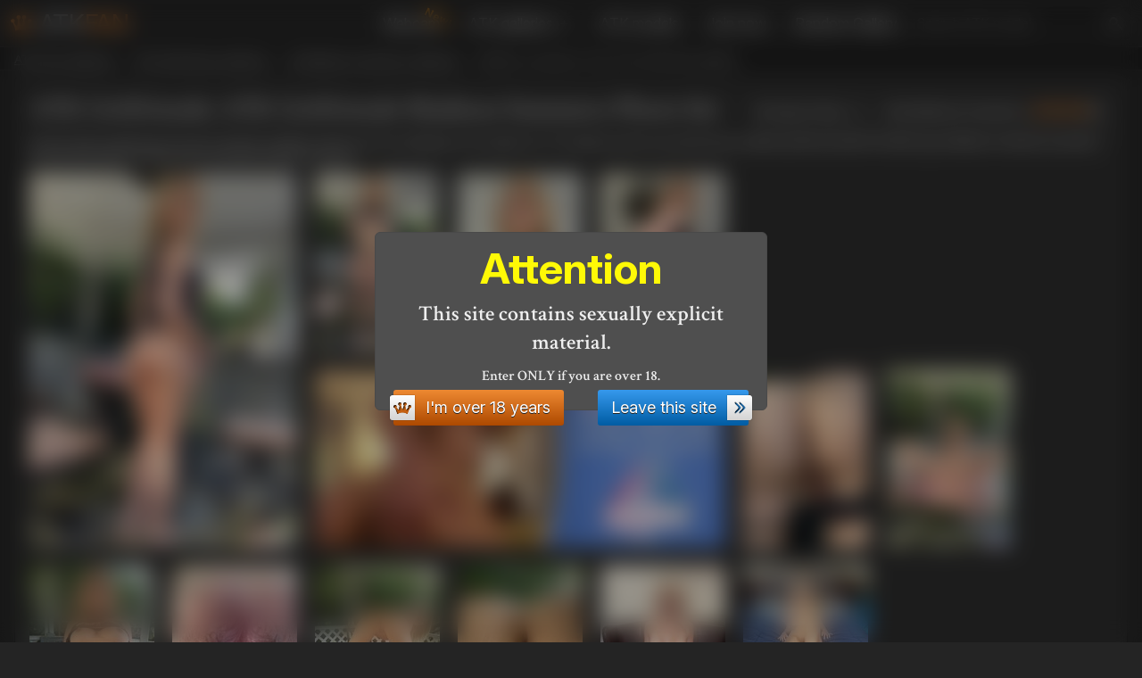

--- FILE ---
content_type: text/html; charset=utf-8
request_url: https://atkfan.com/model/mad053/ii5f04e
body_size: 17315
content:
<!doctype html>

<html lang="en">

  <head>
    <meta charset="utf-8">
    <meta name="robots" content="all">
    <meta name="RATING" content="RTA-5042-1996-1400-1577-RTA">
    <meta http-equiv="X-UA-Compatible" content="IE=edge">
    <meta name="viewport" content="width=device-width, initial-scale=1, minimum-scale=1">
    <meta mame="generated" content="2026-01-24T07:51:32.543Z">
  
    <title>ATK Girlfriends Madison Summers Photo Set from ATK Girlfriends photo set (Madison Summers:mad053)</title>
    <meta name="description" content="ATK Girlfriends Madison Summers Photo Set from ATK Girlfriends: 18-23 years old ATK models, girls-next-door, Euro amateurs in high-resolution exclusive free galleries. (Madison Summers:mad053)">
  
    <link rel="apple-touch-icon" sizes="57x57" href="/apple-icon-57x57.png">
    <link rel="apple-touch-icon" sizes="60x60" href="/apple-icon-60x60.png">
    <link rel="apple-touch-icon" sizes="72x72" href="/apple-icon-72x72.png">
    <link rel="apple-touch-icon" sizes="76x76" href="/apple-icon-76x76.png">
    <link rel="apple-touch-icon" sizes="114x114" href="/apple-icon-114x114.png">
    <link rel="apple-touch-icon" sizes="120x120" href="/apple-icon-120x120.png">
    <link rel="apple-touch-icon" sizes="144x144" href="/apple-icon-144x144.png">
    <link rel="apple-touch-icon" sizes="152x152" href="/apple-icon-152x152.png">
    <link rel="apple-touch-icon" sizes="180x180" href="/apple-icon-180x180.png">
    <link rel="icon" type="image/png" sizes="192x192"  href="/android-icon-192x192.png">
    <link rel="icon" type="image/png" sizes="32x32" href="/favicon-32x32.png">
    <link rel="icon" type="image/png" sizes="96x96" href="/favicon-96x96.png">
    <link rel="icon" type="image/png" sizes="16x16" href="/favicon-16x16.png">
    <link rel="manifest" href="/manifest.json">
    <meta name="msapplication-TileColor" content="#333333">
    <meta name="msapplication-TileImage" content="/ms-icon-144x144.png">
  
    <link rel="preconnect" href="https://fonts.googleapis.com">
    <link rel="preconnect" href="https://fonts.gstatic.com" crossorigin>
    <link href="https://fonts.googleapis.com/css2?family=Crimson+Text:ital,wght@0,400;0,600;0,700;1,400;1,600;1,700&family=Inter:ital,opsz,wght@0,14..32,100..900;1,14..32,100..900&display=swap" rel="stylesheet">
  
    <link rel="stylesheet" type="text/css" media="all" href="/styles/reset.css" />
    <link rel="stylesheet" type="text/css" media="all" href="/styles/styles.css?h=9b2ef7fd" />
    <link rel="stylesheet" type="text/css" media="all" href="/libs/ps/style.css?v=5.4.4" />
  
  
  
    <script async src="https://www.googletagmanager.com/gtag/js?id=G-DBRLMLYRZX"></script>
    <script>
      window.dataLayer = window.dataLayer || [];
      function gtag(){dataLayer.push(arguments);}
      gtag('js', new Date());
      gtag('config', 'G-DBRLMLYRZX');
    </script>
  </head>
  <body>
    <header id="header">
      <div class="row container">
        <a class="logo" href="/" title="Home of ATKingdom's free galleries">
          <svg width="24" height="24" version="1.1" viewBox="0 0 68 68" xmlns="http://www.w3.org/2000/svg">
            <path
                d="m25 8.7c-9.9.72-6.5 13-1.9 13 1.1 3-1.1 21-4.3 20-2.7-.78-6.2-5-8-10 3.1-1.2 4-11-3.8-11-8.3 0-8.3 12 0 12 3.8 7.4 7.8 19 7.8 26 0 0 8.3-4 19-4 11 0 19 4 19 4 0-7.7 4-19 7.8-26 8.3 0 8.3-12 0-12-7.8 0-6.9 9.9-3.8 11-1.8 5.2-5.3 9.4-8 10-3.1.25-5.4-17-4.3-20 4.6-.38 8.1-12-1.9-13-8.7 0-8 11-2.4 13-.37 8.9-2.2 16-6.5 19-4.3-2.8-6.1-9.6-6.5-19 5.6-2 6.3-13-2.4-13z"
                fill="currentColor"/>
          </svg>
          <span>ATK</span>FAN
        </a>
    
        <nav class="" id="mmenu">
          <ul>
            <li><a href="/cams/"  title="ATK Cams: Find your free live webcam show">Webcam<strong class="newl">New!</strong></a></li>
            <li>
              <a href="/"  title="Free ATK galleries">ATK galleries<span>+</span></a>
              <ul>
                <li><a href="/hairy"  title="ATK Natural &amp; Hairy free galleries">ATK Natural &amp; Hairy</a></li>
                <li><a href="/exotics"  title="ATK Exotics free galleries">ATK Exotics</a></li>
                <li><a href="/galleria"  title="ATK Galleria free galleries">ATK Galleria</a></li>
                <li><a href="/archives"  title="ATK Archives free galleries">ATK Archives</a></li>
                <li><a href="/premium"  title="ATK Premium free galleries">ATK Premium</a></li>
                <li><a href="/petites"  title="ATK Petites free galleries">ATK Petites</a></li>
                <li><a href="/girlfriends"  title="ATK  free galleries">ATK Girlfriends</a></li>
              </ul>
            </li>
            <li><a href="/models"  title="View your favorite ATK model's galleries">ATK models</a></li>
            <li><a href="/get-in"  id="jnlink" title="Join now or get free tour">Join now</a></li>
            <li><a href="/random-gallery" rel="nofollow" title="Random Gallery">Random Gallery</a></li>
          </ul>
        </nav>
    
        <form action="/search" method="get">
          <input type="search" autocomplete="off" name="name" value="" placeholder="Search ATK model">
          <input type="submit" value="&nbsp;" title="Find your favorite ATK girl by name">
        </form>
    
        <svg id="menuButton" width="42px" height="42px" viewBox="0 0 48 48" xmlns="http://www.w3.org/2000/svg" fill="currentColor">
          <path d="M42,12a2,2,0,0,1-2,2H8a2,2,0,0,1-2-2H6a2,2,0,0,1,2-2H40a2,2,0,0,1,2,2Z"/>
          <path d="M42,24a2,2,0,0,1-2,2H8a2,2,0,0,1-2-2H6a2,2,0,0,1,2-2H40a2,2,0,0,1,2,2Z"/>
          <path d="M42,36a2,2,0,0,1-2,2H8a2,2,0,0,1-2-2H6a2,2,0,0,1,2-2H40a2,2,0,0,1,2,2Z"/>
        </svg>
    
        <script>
          const m = document.getElementById('mmenu');
          const b = document.getElementById('menuButton');
          const t = (e) => {
            if (m.classList.contains('view')) {
              m.classList.remove('view');
            } else {
              m.classList.add('view');
            }
          }
          b.addEventListener('click', t)
          m.addEventListener('click', t)
        </script>
      </div>
    </header>
    <nav class="breadcrumbs">
      <div class="container">
      <ol>
          <li><a href="/" title="ATK free galleries">ATK free galleries</a>&nbsp;››&nbsp;</li>
          <li><a href="/girlfriends" title="All free ATK Girlfriends galleries">ATK Girlfriends galleries</a>&nbsp;››&nbsp;</li>
          <li><a href="/model/mad053" title="All Madison Summers ATK Girlfriends galleries">All Madison Summers galleries</a>&nbsp;››&nbsp;</li>
          <li>Madison Summers from ATK Girlfriends gallery</li>
      </ol>
      </div>
    </nav>
    <main>

      <div class="container">
        <article class="art">
    <div class="setHeader">
        <h1>ATK Girlfriends: ATK Girlfriends Madison Summers Photo Set</h1>

        <div id="rating">
            <div class="average"><strong>Average rating:</strong></div>
            <div class="total" data-c="ii5f04e" data-m="mad053" data-g="">3.9</div>
            <div class="rate"><p></p><strong>Rate Madison Summers
                :</strong><span>
              <i><svg width="24" height="24" version="1.1" viewBox="0 0 68 68" xmlns="http://www.w3.org/2000/svg"><path d="m25 8.7c-9.9.72-6.5 13-1.9 13 1.1 3-1.1 21-4.3 20-2.7-.78-6.2-5-8-10 3.1-1.2 4-11-3.8-11-8.3 0-8.3 12 0 12 3.8 7.4 7.8 19 7.8 26 0 0 8.3-4 19-4 11 0 19 4 19 4 0-7.7 4-19 7.8-26 8.3 0 8.3-12 0-12-7.8 0-6.9 9.9-3.8 11-1.8 5.2-5.3 9.4-8 10-3.1.25-5.4-17-4.3-20 4.6-.38 8.1-12-1.9-13-8.7 0-8 11-2.4 13-.37 8.9-2.2 16-6.5 19-4.3-2.8-6.1-9.6-6.5-19 5.6-2 6.3-13-2.4-13z" fill="currentColor"/></svg></i>
              <i><svg width="24" height="24" version="1.1" viewBox="0 0 68 68" xmlns="http://www.w3.org/2000/svg"><path d="m25 8.7c-9.9.72-6.5 13-1.9 13 1.1 3-1.1 21-4.3 20-2.7-.78-6.2-5-8-10 3.1-1.2 4-11-3.8-11-8.3 0-8.3 12 0 12 3.8 7.4 7.8 19 7.8 26 0 0 8.3-4 19-4 11 0 19 4 19 4 0-7.7 4-19 7.8-26 8.3 0 8.3-12 0-12-7.8 0-6.9 9.9-3.8 11-1.8 5.2-5.3 9.4-8 10-3.1.25-5.4-17-4.3-20 4.6-.38 8.1-12-1.9-13-8.7 0-8 11-2.4 13-.37 8.9-2.2 16-6.5 19-4.3-2.8-6.1-9.6-6.5-19 5.6-2 6.3-13-2.4-13z" fill="currentColor"/></svg></i>
              <i><svg width="24" height="24" version="1.1" viewBox="0 0 68 68" xmlns="http://www.w3.org/2000/svg"><path d="m25 8.7c-9.9.72-6.5 13-1.9 13 1.1 3-1.1 21-4.3 20-2.7-.78-6.2-5-8-10 3.1-1.2 4-11-3.8-11-8.3 0-8.3 12 0 12 3.8 7.4 7.8 19 7.8 26 0 0 8.3-4 19-4 11 0 19 4 19 4 0-7.7 4-19 7.8-26 8.3 0 8.3-12 0-12-7.8 0-6.9 9.9-3.8 11-1.8 5.2-5.3 9.4-8 10-3.1.25-5.4-17-4.3-20 4.6-.38 8.1-12-1.9-13-8.7 0-8 11-2.4 13-.37 8.9-2.2 16-6.5 19-4.3-2.8-6.1-9.6-6.5-19 5.6-2 6.3-13-2.4-13z" fill="currentColor"/></svg></i>
              <i><svg width="24" height="24" version="1.1" viewBox="0 0 68 68" xmlns="http://www.w3.org/2000/svg"><path d="m25 8.7c-9.9.72-6.5 13-1.9 13 1.1 3-1.1 21-4.3 20-2.7-.78-6.2-5-8-10 3.1-1.2 4-11-3.8-11-8.3 0-8.3 12 0 12 3.8 7.4 7.8 19 7.8 26 0 0 8.3-4 19-4 11 0 19 4 19 4 0-7.7 4-19 7.8-26 8.3 0 8.3-12 0-12-7.8 0-6.9 9.9-3.8 11-1.8 5.2-5.3 9.4-8 10-3.1.25-5.4-17-4.3-20 4.6-.38 8.1-12-1.9-13-8.7 0-8 11-2.4 13-.37 8.9-2.2 16-6.5 19-4.3-2.8-6.1-9.6-6.5-19 5.6-2 6.3-13-2.4-13z" fill="currentColor"/></svg></i>
              <i><svg width="24" height="24" version="1.1" viewBox="0 0 68 68" xmlns="http://www.w3.org/2000/svg"><path d="m25 8.7c-9.9.72-6.5 13-1.9 13 1.1 3-1.1 21-4.3 20-2.7-.78-6.2-5-8-10 3.1-1.2 4-11-3.8-11-8.3 0-8.3 12 0 12 3.8 7.4 7.8 19 7.8 26 0 0 8.3-4 19-4 11 0 19 4 19 4 0-7.7 4-19 7.8-26 8.3 0 8.3-12 0-12-7.8 0-6.9 9.9-3.8 11-1.8 5.2-5.3 9.4-8 10-3.1.25-5.4-17-4.3-20 4.6-.38 8.1-12-1.9-13-8.7 0-8 11-2.4 13-.37 8.9-2.2 16-6.5 19-4.3-2.8-6.1-9.6-6.5-19 5.6-2 6.3-13-2.4-13z" fill="currentColor"/></svg></i>
              </span></div>
            <span id="rateMessage"></span>
        </div>

    </div>

    <div class="modelTags light">
            <a href="/tag/tattoos">#Tattoos</a><a href="/tag/posing">#Posing</a><a href="/tag/painted-fingernails">#Painted Fingernails</a><a href="/tag/kissing">#Kissing</a><a href="/tag/blonde">#Blonde</a><a href="/tag/shaved-pussy">#Shaved Pussy</a><a href="/tag/nipple-pinching">#Nipple Pinching</a><a href="/tag/cum-on-feet">#Cum On Feet</a><a href="/tag/dress">#Dress</a><a href="/tag/caucasian">#Caucasian</a><a href="/tag/outdoors">#Outdoors</a><a href="/tag/blowjob">#Blowjob</a><a href="/tag/sandals">#Sandals</a><a href="/tag/pov">#Pov</a><a href="/tag/4-k">#4k</a><a href="/tag/orgasm">#Orgasm</a><a href="/tag/bathroom">#Bathroom</a><a href="/tag/interview">#Interview</a><a href="/tag/pee">#Pee</a><a href="/tag/public">#Public</a><a href="/tag/date">#Date</a><a href="/tag/spoon">#Spoon</a><a href="/tag/painted-toenails">#Painted Toenails</a><a href="/tag/footjob">#Footjob</a><a href="/tag/creampie">#Creampie</a>
            </div>

    <div class="thumbs float clearfix" id="mg">
        
      <a href="/model/mad053/ii5f04e/madison-summers_5f04e01.jpg" rel="nofollow" data-cropped="true" data-pswp-width="931" data-pswp-height="1400" title="Madison Summers: ATK Girlfriends Madison Summers Photo Set" target="_blank" class="setImage hero">
        <img width="300" height="420" alt="Madison Summers from ATK Girlfriends" title="ATK Girlfriends Madison Summers Photo Set from ATK Girlfriends" src="/model/mad053/ii5f04e/thumbs/madison-summers_5f04e01_promo.jpg" loading="lazy" />
      </a>

        
      <a href="/model/mad053/ii5f04e/madison-summers_5f04e02.jpg" rel="nofollow" data-cropped="true" data-pswp-width="931" data-pswp-height="1400" title="Madison Summers: ATK Girlfriends Madison Summers Photo Set" target="_blank" class="setImage">
        <img width="140" height="200" alt="Madison Summers from ATK Girlfriends" title="ATK Girlfriends Madison Summers Photo Set from ATK Girlfriends" src="/model/mad053/ii5f04e/thumbs/madison-summers_5f04e02.jpg" loading="lazy" />
      </a>
        
      <a href="/model/mad053/ii5f04e/madison-summers_5f04e03.jpg" rel="nofollow" data-cropped="true" data-pswp-width="931" data-pswp-height="1400" title="Madison Summers: ATK Girlfriends Madison Summers Photo Set" target="_blank" class="setImage">
        <img width="140" height="200" alt="Madison Summers from ATK Girlfriends" title="ATK Girlfriends Madison Summers Photo Set from ATK Girlfriends" src="/model/mad053/ii5f04e/thumbs/madison-summers_5f04e03.jpg" loading="lazy" />
      </a>
        
      <a href="/model/mad053/ii5f04e/madison-summers_5f04e04.jpg" rel="nofollow" data-cropped="true" data-pswp-width="931" data-pswp-height="1400" title="Madison Summers: ATK Girlfriends Madison Summers Photo Set" target="_blank" class="setImage">
        <img width="140" height="200" alt="Madison Summers from ATK Girlfriends" title="ATK Girlfriends Madison Summers Photo Set from ATK Girlfriends" src="/model/mad053/ii5f04e/thumbs/madison-summers_5f04e04.jpg" loading="lazy" />
      </a>

        
      <a class="atk-go" target="_blank" rel="nofollow" href="/tour/girlfriends" title="Free tour on ATK Girlfriends">
        <img src="/images/gi/atk-girlfriends_1.jpg" alt="Free tour on ATK Girlfriends">
      </a>

        
      <a href="/model/mad053/ii5f04e/madison-summers_5f04e05.jpg" rel="nofollow" data-cropped="true" data-pswp-width="1400" data-pswp-height="931" title="Madison Summers: ATK Girlfriends Madison Summers Photo Set" target="_blank" class="setImage">
        <img width="140" height="200" alt="Madison Summers from ATK Girlfriends" title="ATK Girlfriends Madison Summers Photo Set from ATK Girlfriends" src="/model/mad053/ii5f04e/thumbs/madison-summers_5f04e05.jpg" loading="lazy" />
      </a>
        
      <a href="/model/mad053/ii5f04e/madison-summers_5f04e06.jpg" rel="nofollow" data-cropped="true" data-pswp-width="931" data-pswp-height="1400" title="Madison Summers: ATK Girlfriends Madison Summers Photo Set" target="_blank" class="setImage">
        <img width="140" height="200" alt="Madison Summers from ATK Girlfriends" title="ATK Girlfriends Madison Summers Photo Set from ATK Girlfriends" src="/model/mad053/ii5f04e/thumbs/madison-summers_5f04e06.jpg" loading="lazy" />
      </a>
        
      <a href="/model/mad053/ii5f04e/madison-summers_5f04e07.jpg" rel="nofollow" data-cropped="true" data-pswp-width="931" data-pswp-height="1400" title="Madison Summers: ATK Girlfriends Madison Summers Photo Set" target="_blank" class="setImage">
        <img width="140" height="200" alt="Madison Summers from ATK Girlfriends" title="ATK Girlfriends Madison Summers Photo Set from ATK Girlfriends" src="/model/mad053/ii5f04e/thumbs/madison-summers_5f04e07.jpg" loading="lazy" />
      </a>
        
      <a href="/model/mad053/ii5f04e/madison-summers_5f04e08.jpg" rel="nofollow" data-cropped="true" data-pswp-width="931" data-pswp-height="1400" title="Madison Summers: ATK Girlfriends Madison Summers Photo Set" target="_blank" class="setImage">
        <img width="140" height="200" alt="Madison Summers from ATK Girlfriends" title="ATK Girlfriends Madison Summers Photo Set from ATK Girlfriends" src="/model/mad053/ii5f04e/thumbs/madison-summers_5f04e08.jpg" loading="lazy" />
      </a>
        
      <a href="/model/mad053/ii5f04e/madison-summers_5f04e09.jpg" rel="nofollow" data-cropped="true" data-pswp-width="931" data-pswp-height="1400" title="Madison Summers: ATK Girlfriends Madison Summers Photo Set" target="_blank" class="setImage">
        <img width="140" height="200" alt="Madison Summers from ATK Girlfriends" title="ATK Girlfriends Madison Summers Photo Set from ATK Girlfriends" src="/model/mad053/ii5f04e/thumbs/madison-summers_5f04e09.jpg" loading="lazy" />
      </a>
        
      <a href="/model/mad053/ii5f04e/madison-summers_5f04e10.jpg" rel="nofollow" data-cropped="true" data-pswp-width="1400" data-pswp-height="931" title="Madison Summers: ATK Girlfriends Madison Summers Photo Set" target="_blank" class="setImage">
        <img width="140" height="200" alt="Madison Summers from ATK Girlfriends" title="ATK Girlfriends Madison Summers Photo Set from ATK Girlfriends" src="/model/mad053/ii5f04e/thumbs/madison-summers_5f04e10.jpg" loading="lazy" />
      </a>

        
      <a href="/model/mad053/ii5f04e/madison-summers_5f04e11.jpg" rel="nofollow" data-cropped="true" data-pswp-width="931" data-pswp-height="1400" title="Madison Summers: ATK Girlfriends Madison Summers Photo Set" target="_blank" class="setImage">
        <img width="140" height="200" alt="Madison Summers from ATK Girlfriends" title="ATK Girlfriends Madison Summers Photo Set from ATK Girlfriends" src="/model/mad053/ii5f04e/thumbs/madison-summers_5f04e11.jpg" loading="lazy" />
      </a>
        
      <a href="/model/mad053/ii5f04e/madison-summers_5f04e12.jpg" rel="nofollow" data-cropped="true" data-pswp-width="931" data-pswp-height="1400" title="Madison Summers: ATK Girlfriends Madison Summers Photo Set" target="_blank" class="setImage">
        <img width="140" height="200" alt="Madison Summers from ATK Girlfriends" title="ATK Girlfriends Madison Summers Photo Set from ATK Girlfriends" src="/model/mad053/ii5f04e/thumbs/madison-summers_5f04e12.jpg" loading="lazy" />
      </a>

        
      <a class="atk-go" target="_blank" rel="nofollow" href="/tour/girlfriends" title="Free tour on ATK Girlfriends">
        <img src="/images/gi/atk-girlfriends_2.jpg" alt="Free tour on ATK Girlfriends">
      </a>

        
      <a href="/model/mad053/ii5f04e/madison-summers_5f04e13.jpg" rel="nofollow" data-cropped="true" data-pswp-width="931" data-pswp-height="1400" title="Madison Summers: ATK Girlfriends Madison Summers Photo Set" target="_blank" class="setImage">
        <img width="140" height="200" alt="Madison Summers from ATK Girlfriends" title="ATK Girlfriends Madison Summers Photo Set from ATK Girlfriends" src="/model/mad053/ii5f04e/thumbs/madison-summers_5f04e13.jpg" loading="lazy" />
      </a>
        
      <a href="/model/mad053/ii5f04e/madison-summers_5f04e14.jpg" rel="nofollow" data-cropped="true" data-pswp-width="931" data-pswp-height="1400" title="Madison Summers: ATK Girlfriends Madison Summers Photo Set" target="_blank" class="setImage">
        <img width="140" height="200" alt="Madison Summers from ATK Girlfriends" title="ATK Girlfriends Madison Summers Photo Set from ATK Girlfriends" src="/model/mad053/ii5f04e/thumbs/madison-summers_5f04e14.jpg" loading="lazy" />
      </a>
        
      <a href="/model/mad053/ii5f04e/madison-summers_5f04e15.jpg" rel="nofollow" data-cropped="true" data-pswp-width="931" data-pswp-height="1400" title="Madison Summers: ATK Girlfriends Madison Summers Photo Set" target="_blank" class="setImage">
        <img width="140" height="200" alt="Madison Summers from ATK Girlfriends" title="ATK Girlfriends Madison Summers Photo Set from ATK Girlfriends" src="/model/mad053/ii5f04e/thumbs/madison-summers_5f04e15.jpg" loading="lazy" />
      </a>

        
      <a href="/model/mad053/ii5f04e/madison-summers_5f04e16.jpg" rel="nofollow" data-cropped="true" data-pswp-width="931" data-pswp-height="1400" title="Madison Summers: ATK Girlfriends Madison Summers Photo Set" target="_blank" class="setImage">
        <img width="140" height="200" alt="Madison Summers from ATK Girlfriends" title="ATK Girlfriends Madison Summers Photo Set from ATK Girlfriends" src="/model/mad053/ii5f04e/thumbs/madison-summers_5f04e16.jpg" loading="lazy" />
      </a>
        
      <a href="/model/mad053/ii5f04e/madison-summers_5f04e17.jpg" rel="nofollow" data-cropped="true" data-pswp-width="931" data-pswp-height="1400" title="Madison Summers: ATK Girlfriends Madison Summers Photo Set" target="_blank" class="setImage">
        <img width="140" height="200" alt="Madison Summers from ATK Girlfriends" title="ATK Girlfriends Madison Summers Photo Set from ATK Girlfriends" src="/model/mad053/ii5f04e/thumbs/madison-summers_5f04e17.jpg" loading="lazy" />
      </a>
        
      <a href="/model/mad053/ii5f04e/madison-summers_5f04e18.jpg" rel="nofollow" data-cropped="true" data-pswp-width="1400" data-pswp-height="931" title="Madison Summers: ATK Girlfriends Madison Summers Photo Set" target="_blank" class="setImage">
        <img width="140" height="200" alt="Madison Summers from ATK Girlfriends" title="ATK Girlfriends Madison Summers Photo Set from ATK Girlfriends" src="/model/mad053/ii5f04e/thumbs/madison-summers_5f04e18.jpg" loading="lazy" />
      </a>
        
      <a href="/model/mad053/ii5f04e/madison-summers_5f04e19.jpg" rel="nofollow" data-cropped="true" data-pswp-width="931" data-pswp-height="1400" title="Madison Summers: ATK Girlfriends Madison Summers Photo Set" target="_blank" class="setImage">
        <img width="140" height="200" alt="Madison Summers from ATK Girlfriends" title="ATK Girlfriends Madison Summers Photo Set from ATK Girlfriends" src="/model/mad053/ii5f04e/thumbs/madison-summers_5f04e19.jpg" loading="lazy" />
      </a>
        
      <a href="/model/mad053/ii5f04e/madison-summers_5f04e20.jpg" rel="nofollow" data-cropped="true" data-pswp-width="1400" data-pswp-height="931" title="Madison Summers: ATK Girlfriends Madison Summers Photo Set" target="_blank" class="setImage">
        <img width="140" height="200" alt="Madison Summers from ATK Girlfriends" title="ATK Girlfriends Madison Summers Photo Set from ATK Girlfriends" src="/model/mad053/ii5f04e/thumbs/madison-summers_5f04e20.jpg" loading="lazy" />
      </a>
        
      <a href="/model/mad053/ii5f04e/madison-summers_5f04e21.jpg" rel="nofollow" data-cropped="true" data-pswp-width="931" data-pswp-height="1400" title="Madison Summers: ATK Girlfriends Madison Summers Photo Set" target="_blank" class="setImage">
        <img width="140" height="200" alt="Madison Summers from ATK Girlfriends" title="ATK Girlfriends Madison Summers Photo Set from ATK Girlfriends" src="/model/mad053/ii5f04e/thumbs/madison-summers_5f04e21.jpg" loading="lazy" />
      </a>
        
      <a href="/model/mad053/ii5f04e/madison-summers_5f04e22.jpg" rel="nofollow" data-cropped="true" data-pswp-width="1400" data-pswp-height="931" title="Madison Summers: ATK Girlfriends Madison Summers Photo Set" target="_blank" class="setImage">
        <img width="140" height="200" alt="Madison Summers from ATK Girlfriends" title="ATK Girlfriends Madison Summers Photo Set from ATK Girlfriends" src="/model/mad053/ii5f04e/thumbs/madison-summers_5f04e22.jpg" loading="lazy" />
      </a>
        
      <a href="/model/mad053/ii5f04e/madison-summers_5f04e23.jpg" rel="nofollow" data-cropped="true" data-pswp-width="931" data-pswp-height="1400" title="Madison Summers: ATK Girlfriends Madison Summers Photo Set" target="_blank" class="setImage">
        <img width="140" height="200" alt="Madison Summers from ATK Girlfriends" title="ATK Girlfriends Madison Summers Photo Set from ATK Girlfriends" src="/model/mad053/ii5f04e/thumbs/madison-summers_5f04e23.jpg" loading="lazy" />
      </a>

        
      <a href="/model/mad053/ii5f04e/madison-summers_5f04e24.jpg" rel="nofollow" data-cropped="true" data-pswp-width="931" data-pswp-height="1400" title="Madison Summers: ATK Girlfriends Madison Summers Photo Set" target="_blank" class="setImage">
        <img width="140" height="200" alt="Madison Summers from ATK Girlfriends" title="ATK Girlfriends Madison Summers Photo Set from ATK Girlfriends" src="/model/mad053/ii5f04e/thumbs/madison-summers_5f04e24.jpg" loading="lazy" />
      </a>
        
      <a href="/model/mad053/ii5f04e/madison-summers_5f04e25.jpg" rel="nofollow" data-cropped="true" data-pswp-width="1400" data-pswp-height="931" title="Madison Summers: ATK Girlfriends Madison Summers Photo Set" target="_blank" class="setImage">
        <img width="140" height="200" alt="Madison Summers from ATK Girlfriends" title="ATK Girlfriends Madison Summers Photo Set from ATK Girlfriends" src="/model/mad053/ii5f04e/thumbs/madison-summers_5f04e25.jpg" loading="lazy" />
      </a>
        
      <a href="/model/mad053/ii5f04e/madison-summers_5f04e26.jpg" rel="nofollow" data-cropped="true" data-pswp-width="931" data-pswp-height="1400" title="Madison Summers: ATK Girlfriends Madison Summers Photo Set" target="_blank" class="setImage">
        <img width="140" height="200" alt="Madison Summers from ATK Girlfriends" title="ATK Girlfriends Madison Summers Photo Set from ATK Girlfriends" src="/model/mad053/ii5f04e/thumbs/madison-summers_5f04e26.jpg" loading="lazy" />
      </a>

        
      <a class="atk-go" target="_blank" rel="nofollow" href="/tour/girlfriends" title="Featured Exclusive ATK Girlfriends Updates">
        <img src="/images/gi/girlfriends_3.jpg" alt="Featured Exclusive ATK Girlfriends Updates">
      </a>

        
      <a href="/model/mad053/ii5f04e/madison-summers_5f04e27.jpg" rel="nofollow" data-cropped="true" data-pswp-width="931" data-pswp-height="1400" title="Madison Summers: ATK Girlfriends Madison Summers Photo Set" target="_blank" class="setImage">
        <img width="140" height="200" alt="Madison Summers from ATK Girlfriends" title="ATK Girlfriends Madison Summers Photo Set from ATK Girlfriends" src="/model/mad053/ii5f04e/thumbs/madison-summers_5f04e27.jpg" loading="lazy" />
      </a>
        
      <a href="/model/mad053/ii5f04e/madison-summers_5f04e28.jpg" rel="nofollow" data-cropped="true" data-pswp-width="931" data-pswp-height="1400" title="Madison Summers: ATK Girlfriends Madison Summers Photo Set" target="_blank" class="setImage">
        <img width="140" height="200" alt="Madison Summers from ATK Girlfriends" title="ATK Girlfriends Madison Summers Photo Set from ATK Girlfriends" src="/model/mad053/ii5f04e/thumbs/madison-summers_5f04e28.jpg" loading="lazy" />
      </a>

    </div>

    <div class="image-buttons to-center">
        <a class="btn icon-left join" target="_blank" href="/get-set/mad053/ii5f04e">Get Full Madison Summers Set In
            Hi Resolution<span><i></i></span></a>
    </div>

    <h2>Other Madison Summers's galleries</h2>
    <div class="thumbs name-off">
        
        <a href="/model/mad053/ii5e748" title="Madison Summer upskirt Spreads Madison Summers (mad053)">
          <img
            class="lazy"
            alt="ATK Petites: Madison Summers (Madison Summer upskirt Spreads)"
            title="Madison Summer upskirt Spreads, Madison Summers (mad053)"
            width="140"
            height="200"
            data-src="/model/mad053/ii5e748/thumbs/madison-summers_5e74812.jpg"
          /><strong>Madison Summers</strong>
        </a>
        <a href="/model/mad053/bb5ee0d?galleria" title="Madison Summers lingerie Wide Spreads Madison Summers (mad053)">
          <img
            class="lazy"
            alt="ATK Galleria: Madison Summers (Madison Summers lingerie Wide Spreads)"
            title="Madison Summers lingerie Wide Spreads, Madison Summers (mad053)"
            width="140"
            height="200"
            data-src="/model/mad053/bb5ee0d/thumbs/madison-summers_5ee0d22.jpg"
          /><strong>Madison Summers</strong>
        </a>
        <a href="/model/mad053/gg5ee12?galleria" title="Madison Summers Strips Outdoors Madison Summers (mad053)">
          <img
            class="lazy"
            alt="ATK Galleria: Madison Summers (Madison Summers Strips Outdoors)"
            title="Madison Summers Strips Outdoors, Madison Summers (mad053)"
            width="140"
            height="200"
            data-src="/model/mad053/gg5ee12/thumbs/madison-summers_5ee1206.jpg"
          /><strong>Madison Summers</strong>
        </a>
        <a href="/model/mad053/ff5f8cf" title="ATK Girlfriends Madison Summers Photo Set Madison Summers (mad053)">
          <img
            class="lazy"
            alt="ATK Girlfriends: Madison Summers (ATK Girlfriends Madison Summers Photo Set)"
            title="ATK Girlfriends Madison Summers Photo Set, Madison Summers (mad053)"
            width="140"
            height="200"
            data-src="/model/mad053/ff5f8cf/thumbs/madison-summers_5f8cf15.jpg"
          /><strong>Madison Summers</strong>
        </a>
        <a href="/model/mad053/gg5ee12" title="Madison Summers Strips Outdoors Madison Summers (mad053)">
          <img
            class="lazy"
            alt="ATK Petites: Madison Summers (Madison Summers Strips Outdoors)"
            title="Madison Summers Strips Outdoors, Madison Summers (mad053)"
            width="140"
            height="200"
            data-src="/model/mad053/gg5ee12/thumbs/madison-summers_5ee1209.jpg"
          /><strong>Madison Summers</strong>
        </a>
        <a href="/model/mad053/ff5ee7f" title="ATK Girlfriends Madison Summers Photo Set Madison Summers (mad053)">
          <img
            class="lazy"
            alt="ATK Girlfriends: Madison Summers (ATK Girlfriends Madison Summers Photo Set)"
            title="ATK Girlfriends Madison Summers Photo Set, Madison Summers (mad053)"
            width="140"
            height="200"
            data-src="/model/mad053/ff5ee7f/thumbs/madison-summers_5ee7f22.jpg"
          /><strong>Madison Summers</strong>
        </a>
        <a href="/model/mad053/ee5ee10?galleria" title="Madison Summers Red Lingerie Madison Summers (mad053)">
          <img
            class="lazy"
            alt="ATK Galleria: Madison Summers (Madison Summers Red Lingerie)"
            title="Madison Summers Red Lingerie, Madison Summers (mad053)"
            width="140"
            height="200"
            data-src="/model/mad053/ee5ee10/thumbs/madison-summers_5ee1024.jpg"
          /><strong>Madison Summers</strong>
        </a>
        <a href="/model/mad053/hh5ee13?galleria" title="Madison Summers Spreads her Asshole Madison Summers (mad053)">
          <img
            class="lazy"
            alt="ATK Galleria: Madison Summers (Madison Summers Spreads her Asshole)"
            title="Madison Summers Spreads her Asshole, Madison Summers (mad053)"
            width="140"
            height="200"
            data-src="/model/mad053/hh5ee13/thumbs/madison-summers_5ee1327.jpg"
          /><strong>Madison Summers</strong>
        </a>
        <a href="/model/mad053/cc5ee0e" title="Madison Summers Spreads Outdoors Madison Summers (mad053)">
          <img
            class="lazy"
            alt="ATK Petites: Madison Summers (Madison Summers Spreads Outdoors)"
            title="Madison Summers Spreads Outdoors, Madison Summers (mad053)"
            width="140"
            height="200"
            data-src="/model/mad053/cc5ee0e/thumbs/madison-summers_5ee0e08.jpg"
          /><strong>Madison Summers</strong>
        </a>
        <a href="/model/mad053/jj5f063?petites" title="Madison Summers Spreads Outdoors in a virtual date with you Madison Summers (mad053)">
          <img
            class="lazy"
            alt="ATK Petites: Madison Summers (Madison Summers Spreads Outdoors in a virtual date with you)"
            title="Madison Summers Spreads Outdoors in a virtual date with you, Madison Summers (mad053)"
            width="140"
            height="200"
            data-src="/model/mad053/jj5f063/thumbs/madison-summers_5f06305.jpg"
          /><strong>Madison Summers</strong>
        </a>
        <a href="/model/mad053/jj5ee0b" title="Madison Summers Red Dress Madison Summers (mad053)">
          <img
            class="lazy"
            alt="ATK Petites: Madison Summers (Madison Summers Red Dress)"
            title="Madison Summers Red Dress, Madison Summers (mad053)"
            width="140"
            height="200"
            data-src="/model/mad053/jj5ee0b/thumbs/madison-summers_5ee0b11.jpg"
          /><strong>Madison Summers</strong>
        </a>
        <a href="/model/mad053/ff5fd43" title="ATK Girlfriends Madison Summers Photo Set Madison Summers (mad053)">
          <img
            class="lazy"
            alt="ATK Girlfriends: Madison Summers (ATK Girlfriends Madison Summers Photo Set)"
            title="ATK Girlfriends Madison Summers Photo Set, Madison Summers (mad053)"
            width="140"
            height="200"
            data-src="/model/mad053/ff5fd43/thumbs/madison-summers_5fd4319.jpg"
          /><strong>Madison Summers</strong>
        </a>
        <a href="/model/mad053/ee5ee10" title="Madison Summers Red Lingerie Madison Summers (mad053)">
          <img
            class="lazy"
            alt="ATK Petites: Madison Summers (Madison Summers Red Lingerie)"
            title="Madison Summers Red Lingerie, Madison Summers (mad053)"
            width="140"
            height="200"
            data-src="/model/mad053/ee5ee10/thumbs/madison-summers_5ee1002.jpg"
          /><strong>Madison Summers</strong>
        </a>
        <a href="/model/mad053/gg5f9e8?galleria" title="Madison Summers Fingers Her Ass On The Bed Madison Summers (mad053)">
          <img
            class="lazy"
            alt="ATK Galleria: Madison Summers (Madison Summers Fingers Her Ass On The Bed)"
            title="Madison Summers Fingers Her Ass On The Bed, Madison Summers (mad053)"
            width="140"
            height="200"
            data-src="/model/mad053/gg5f9e8/thumbs/madison-summers_5f9e805.jpg"
          /><strong>Madison Summers</strong>
        </a>
        <a href="/model/mad053/ff5ee11?galleria" title="Madison Summers' Soiled Panties Madison Summers (mad053)">
          <img
            class="lazy"
            alt="ATK Galleria: Madison Summers (Madison Summers' Soiled Panties)"
            title="Madison Summers' Soiled Panties, Madison Summers (mad053)"
            width="140"
            height="200"
            data-src="/model/mad053/ff5ee11/thumbs/madison-summers_5ee1123.jpg"
          /><strong>Madison Summers</strong>
        </a>
        <a href="/model/mad053/ff5ee11" title="Madison Summers' Soiled Panties Madison Summers (mad053)">
          <img
            class="lazy"
            alt="ATK Petites: Madison Summers (Madison Summers' Soiled Panties)"
            title="Madison Summers' Soiled Panties, Madison Summers (mad053)"
            width="140"
            height="200"
            data-src="/model/mad053/ff5ee11/thumbs/madison-summers_5ee1124.jpg"
          /><strong>Madison Summers</strong>
        </a>
        <a href="/model/mad053/gg5f380" title="ATK Girlfriends Madison Summers Photo Set Madison Summers (mad053)">
          <img
            class="lazy"
            alt="ATK Girlfriends: Madison Summers (ATK Girlfriends Madison Summers Photo Set)"
            title="ATK Girlfriends Madison Summers Photo Set, Madison Summers (mad053)"
            width="140"
            height="200"
            data-src="/model/mad053/gg5f380/thumbs/madison-summers_5f38020.jpg"
          /><strong>Madison Summers</strong>
        </a>
        <a href="/model/mad053/dd5ee0f" title="Madison Summers Lingerie Spreads Madison Summers (mad053)">
          <img
            class="lazy"
            alt="ATK Petites: Madison Summers (Madison Summers Lingerie Spreads)"
            title="Madison Summers Lingerie Spreads, Madison Summers (mad053)"
            width="140"
            height="200"
            data-src="/model/mad053/dd5ee0f/thumbs/madison-summers_5ee0f22.jpg"
          /><strong>Madison Summers</strong>
        </a>
        <a href="/model/mad053/bb5ee0d" title="Madison Summers lingerie Wide Spreads Madison Summers (mad053)">
          <img
            class="lazy"
            alt="ATK Petites: Madison Summers (Madison Summers lingerie Wide Spreads)"
            title="Madison Summers lingerie Wide Spreads, Madison Summers (mad053)"
            width="140"
            height="200"
            data-src="/model/mad053/bb5ee0d/thumbs/madison-summers_5ee0d18.jpg"
          /><strong>Madison Summers</strong>
        </a>
        <a href="/model/mad053/ee5ec94" title="Madison Summers Virtual Date Madison Summers (mad053)">
          <img
            class="lazy"
            alt="ATK Petites: Madison Summers (Madison Summers Virtual Date)"
            title="Madison Summers Virtual Date, Madison Summers (mad053)"
            width="140"
            height="200"
            data-src="/model/mad053/ee5ec94/thumbs/madison-summers_5ec9414.jpg"
          /><strong>Madison Summers</strong>
        </a>
        <a href="/model/mad053/ii5ee0a?galleria" title="Madison Summers Gapes Outdoors Madison Summers (mad053)">
          <img
            class="lazy"
            alt="ATK Galleria: Madison Summers (Madison Summers Gapes Outdoors)"
            title="Madison Summers Gapes Outdoors, Madison Summers (mad053)"
            width="140"
            height="200"
            data-src="/model/mad053/ii5ee0a/thumbs/madison-summers_5ee0a20.jpg"
          /><strong>Madison Summers</strong>
        </a>
        <a href="/model/mad053/gg5ec1e" title="ATK Girlfriends Madison Summers Photo Set Madison Summers (mad053)">
          <img
            class="lazy"
            alt="ATK Girlfriends: Madison Summers (ATK Girlfriends Madison Summers Photo Set)"
            title="ATK Girlfriends Madison Summers Photo Set, Madison Summers (mad053)"
            width="140"
            height="200"
            data-src="/model/mad053/gg5ec1e/thumbs/madison-summers_5ec1e15.jpg"
          /><strong>Madison Summers</strong>
        </a>
        <a href="/model/mad053/ff5eea7?galleria" title="Madison Summers Madison Summers Virtual Date Madison Summers (mad053)">
          <img
            class="lazy"
            alt="ATK Galleria: Madison Summers (Madison Summers Madison Summers Virtual Date)"
            title="Madison Summers Madison Summers Virtual Date, Madison Summers (mad053)"
            width="140"
            height="200"
            data-src="/model/mad053/ff5eea7/thumbs/madison-summers_5eea705.jpg"
          /><strong>Madison Summers</strong>
        </a>
        <a href="/model/mad053/dd601ab" title="ATK Girlfriends Madison Summers Photo Set Madison Summers (mad053)">
          <img
            class="lazy"
            alt="ATK Girlfriends: Madison Summers (ATK Girlfriends Madison Summers Photo Set)"
            title="ATK Girlfriends Madison Summers Photo Set, Madison Summers (mad053)"
            width="140"
            height="200"
            data-src="/model/mad053/dd601ab/thumbs/madison-summers_601ab19.jpg"
          /><strong>Madison Summers</strong>
        </a>
        <a href="/model/mad053/ii5e748?galleria" title="Madison Summer upskirt Spreads Madison Summers (mad053)">
          <img
            class="lazy"
            alt="ATK Galleria: Madison Summers (Madison Summer upskirt Spreads)"
            title="Madison Summer upskirt Spreads, Madison Summers (mad053)"
            width="140"
            height="200"
            data-src="/model/mad053/ii5e748/thumbs/madison-summers_5e74827.jpg"
          /><strong>Madison Summers</strong>
        </a>
        <a href="/model/mad053/hh5ee13" title="Madison Summers Spreads her Asshole Madison Summers (mad053)">
          <img
            class="lazy"
            alt="ATK Petites: Madison Summers (Madison Summers Spreads her Asshole)"
            title="Madison Summers Spreads her Asshole, Madison Summers (mad053)"
            width="140"
            height="200"
            data-src="/model/mad053/hh5ee13/thumbs/madison-summers_5ee1326.jpg"
          /><strong>Madison Summers</strong>
        </a>
        <a href="/model/mad053/ee5ec94?galleria" title="Madison Summers Virtual Date Madison Summers (mad053)">
          <img
            class="lazy"
            alt="ATK Galleria: Madison Summers (Madison Summers Virtual Date)"
            title="Madison Summers Virtual Date, Madison Summers (mad053)"
            width="140"
            height="200"
            data-src="/model/mad053/ee5ec94/thumbs/madison-summers_5ec9407.jpg"
          /><strong>Madison Summers</strong>
        </a>
        <a href="/model/mad053/jj5f063" title="Madison Summers Spreads Outdoors in a virtual date with you Madison Summers (mad053)">
          <img
            class="lazy"
            alt="ATK Galleria: Madison Summers (Madison Summers Spreads Outdoors in a virtual date with you)"
            title="Madison Summers Spreads Outdoors in a virtual date with you, Madison Summers (mad053)"
            width="140"
            height="200"
            data-src="/model/mad053/jj5f063/thumbs/madison-summers_5f06310.jpg"
          /><strong>Madison Summers</strong>
        </a>
        <a href="/model/mad053/gg603de?galleria" title="Madison Summers Naughty Nurse Pussy Madison Summers (mad053)">
          <img
            class="lazy"
            alt="ATK Galleria: Madison Summers (Madison Summers Naughty Nurse Pussy)"
            title="Madison Summers Naughty Nurse Pussy, Madison Summers (mad053)"
            width="140"
            height="200"
            data-src="/model/mad053/gg603de/thumbs/madison-summers_603de20.jpg"
          /><strong>Madison Summers</strong>
        </a>
        <a href="/model/mad053/cc5ee0e?galleria" title="Madison Summers Spreads Outdoors Madison Summers (mad053)">
          <img
            class="lazy"
            alt="ATK Galleria: Madison Summers (Madison Summers Spreads Outdoors)"
            title="Madison Summers Spreads Outdoors, Madison Summers (mad053)"
            width="140"
            height="200"
            data-src="/model/mad053/cc5ee0e/thumbs/madison-summers_5ee0e28.jpg"
          /><strong>Madison Summers</strong>
        </a>
        <a href="/model/mad053/jj5ee0b?galleria" title="Madison Summers Red Dress Madison Summers (mad053)">
          <img
            class="lazy"
            alt="ATK Galleria: Madison Summers (Madison Summers Red Dress)"
            title="Madison Summers Red Dress, Madison Summers (mad053)"
            width="140"
            height="200"
            data-src="/model/mad053/jj5ee0b/thumbs/madison-summers_5ee0b13.jpg"
          /><strong>Madison Summers</strong>
        </a>
        <a href="/model/mad053/dd5ee0f?galleria" title="Madison Summers Lingerie Spreads Madison Summers (mad053)">
          <img
            class="lazy"
            alt="ATK Galleria: Madison Summers (Madison Summers Lingerie Spreads)"
            title="Madison Summers Lingerie Spreads, Madison Summers (mad053)"
            width="140"
            height="200"
            data-src="/model/mad053/dd5ee0f/thumbs/madison-summers_5ee0f06.jpg"
          /><strong>Madison Summers</strong>
        </a>
    </div>

    <div class="block-bottom-links right" style="margin-top: 15px">
        <a href="/model-info/mad053/girlfriends" target="_blank" rel="nofollow" class="btn icon-left info">Learn more
            about Madison Summers<span></span></a>
        <a href="/model/mad053" class="btn icon-left view">View all Madison Summers's sets<span></span></a>
    </div>

    <h2>Related galleries</h2>
    <div class="thumbs">
        
        <a href="/model/and005/ii6d36" title="Ander in blowjob Ander (and005)">
          <img
            class="lazy"
            alt="ATK Exotics: Ander (Ander in blowjob)"
            title="Ander in blowjob, Ander (and005)"
            width="140"
            height="200"
            data-src="/model/and005/ii6d36/thumbs/ander_6d3627.jpg"
          /><strong>Ander</strong>
        </a>
        <a href="/model/del006/cc168b6" title="Delilah in babes Delilah (del006)">
          <img
            class="lazy"
            alt="ATK Archives: Delilah (Delilah in babes)"
            title="Delilah in babes, Delilah (del006)"
            width="140"
            height="200"
            data-src="/model/del006/cc168b6/thumbs/delilah_168b623.jpg"
          /><strong>Delilah</strong>
        </a>
        <a href="/model/jer008/hh27495?exotics" title="Jerri in lesbian Jerri (jer008)">
          <img
            class="lazy"
            alt="ATK Exotics: Jerri (Jerri in lesbian)"
            title="Jerri in lesbian, Jerri (jer008)"
            width="140"
            height="200"
            data-src="/model/jer008/hh27495/thumbs/jerri_2749523.jpg"
          /><strong>Jerri</strong>
        </a>
        <a href="/model/mar184/hh16fc3" title="Marcy in lingerie Marcy (mar184)">
          <img
            class="lazy"
            alt="ATK Archives: Marcy (Marcy in lingerie)"
            title="Marcy in lingerie, Marcy (mar184)"
            width="140"
            height="200"
            data-src="/model/mar184/hh16fc3/thumbs/marcy_16fc326.jpg"
          /><strong>Marcy</strong>
        </a>
        <a href="/model/ang025/bb6dc5" title="Angelica in toys Angelica (ang025)">
          <img
            class="lazy"
            alt="ATK Exotics: Angelica (Angelica in toys)"
            title="Angelica in toys, Angelica (ang025)"
            width="140"
            height="200"
            data-src="/model/ang025/bb6dc5/thumbs/angelica_6dc524.jpg"
          /><strong>Angelica</strong>
        </a>
        <a href="/model/ivy021/bb5a817" title="Ivy Addams in young and hairy Ivy Addams (ivy021)">
          <img
            class="lazy"
            alt="ATK Natural &amp; Hairy: Ivy Addams (Ivy Addams in young and hairy)"
            title="Ivy Addams in young and hairy, Ivy Addams (ivy021)"
            width="140"
            height="200"
            data-src="/model/ivy021/bb5a817/thumbs/ivy-addams_5a81719.jpg"
          /><strong>Ivy Addams</strong>
        </a>
        <a href="/model/san044/ff1d2b3" title="Sandy in upskirts and panties Sandy (san044)">
          <img
            class="lazy"
            alt="ATK Petites: Sandy (Sandy in upskirts and panties)"
            title="Sandy in upskirts and panties, Sandy (san044)"
            width="140"
            height="200"
            data-src="/model/san044/ff1d2b3/thumbs/sandy_1d2b326.jpg"
          /><strong>Sandy</strong>
        </a>
        <a href="/model/jul076/ii573c6?petites" title="Juliette March in young and hairy Juliette March (jul076)">
          <img
            class="lazy"
            alt="ATK Petites: Juliette March (Juliette March in young and hairy)"
            title="Juliette March in young and hairy, Juliette March (jul076)"
            width="140"
            height="200"
            data-src="/model/jul076/ii573c6/thumbs/juliette-march_573c621.jpg"
          /><strong>Juliette March</strong>
        </a>
        <a href="/model/nic060/gg2f48c?petites" title="Nicole Grey in lesbian Nicole Grey (nic060)">
          <img
            class="lazy"
            alt="ATK Petites: Nicole Grey (Nicole Grey in lesbian)"
            title="Nicole Grey in lesbian, Nicole Grey (nic060)"
            width="140"
            height="200"
            data-src="/model/nic060/gg2f48c/thumbs/nicole-grey_2f48c05.jpg"
          /><strong>Nicole Grey</strong>
        </a>
        <a href="/model/lau060/hh46179" title="Lauren Clare Outdoor Strip Lauren Clare (lau060)">
          <img
            class="lazy"
            alt="ATK Galleria: Lauren Clare (Lauren Clare Outdoor Strip)"
            title="Lauren Clare Outdoor Strip, Lauren Clare (lau060)"
            width="140"
            height="200"
            data-src="/model/lau060/hh46179/thumbs/lauren-clare_4617927.jpg"
          /><strong>Lauren Clare</strong>
        </a>
        <a href="/model/can059/ff4a9ed" title="Cannela is showing off her perfect petite body. Canella (can059)">
          <img
            class="lazy"
            alt="ATK Galleria: Canella (Cannela is showing off her perfect petite body.)"
            title="Cannela is showing off her perfect petite body., Canella (can059)"
            width="140"
            height="200"
            data-src="/model/can059/ff4a9ed/thumbs/canella_4a9ed21.jpg"
          /><strong>Canella</strong>
        </a>
        <a href="/model/ele034/aa36b96" title="Elegiya fucks Mike. Elegiya (ele034)">
          <img
            class="lazy"
            alt="ATK Archives: Elegiya (Elegiya fucks Mike.)"
            title="Elegiya fucks Mike., Elegiya (ele034)"
            width="140"
            height="200"
            data-src="/model/ele034/aa36b96/thumbs/elegiya_36b9610.jpg"
          /><strong>Elegiya</strong>
        </a>
        <a href="/model/kel068/ee4f776" title="Kelia bringing out her body Kelia (kel068)">
          <img
            class="lazy"
            alt="ATK Exotics: Kelia (Kelia bringing out her body)"
            title="Kelia bringing out her body, Kelia (kel068)"
            width="140"
            height="200"
            data-src="/model/kel068/ee4f776/thumbs/kelia_4f77616.jpg"
          /><strong>Kelia</strong>
        </a>
        <a href="/model/ale077/ee229a6" title="Naughty coed Alexandra teases in her panties Alexandra (ale077)">
          <img
            class="lazy"
            alt="ATK Archives: Alexandra (Naughty coed Alexandra teases in her panties)"
            title="Naughty coed Alexandra teases in her panties, Alexandra (ale077)"
            width="140"
            height="200"
            data-src="/model/ale077/ee229a6/thumbs/alexandra_229a606.jpg"
          /><strong>Alexandra</strong>
        </a>
        <a href="/model/shy007/dd4f545" title="Shyla Ryder bends over for your pleasure Shyla Ryder (shy007)">
          <img
            class="lazy"
            alt="ATK Galleria: Shyla Ryder (Shyla Ryder bends over for your pleasure)"
            title="Shyla Ryder bends over for your pleasure, Shyla Ryder (shy007)"
            width="140"
            height="200"
            data-src="/model/shy007/dd4f545/thumbs/shyla-ryder_4f54524.jpg"
          /><strong>Shyla Ryder</strong>
        </a>
        <a href="/model/apr028/gg5dc60" title="April Valentino Hot Holes April Valentino (apr028)">
          <img
            class="lazy"
            alt="ATK Galleria: April Valentino (April Valentino Hot Holes)"
            title="April Valentino Hot Holes, April Valentino (apr028)"
            width="140"
            height="200"
            data-src="/model/apr028/gg5dc60/thumbs/april-valentino_5dc6002.jpg"
          /><strong>April Valentino</strong>
        </a>
        <a href="/model/ori001/gg28146" title="Orina spreads her pussy Orina (ori001)">
          <img
            class="lazy"
            alt="ATK Archives: Orina (Orina spreads her pussy)"
            title="Orina spreads her pussy, Orina (ori001)"
            width="140"
            height="200"
            data-src="/model/ori001/gg28146/thumbs/orina_2814612.jpg"
          /><strong>Orina</strong>
        </a>
        <a href="/model/mar193/ee23a68" title="Maria and her succulent lips ready for action Maria (mar193)">
          <img
            class="lazy"
            alt="ATK Archives: Maria (Maria and her succulent lips ready for action)"
            title="Maria and her succulent lips ready for action, Maria (mar193)"
            width="140"
            height="200"
            data-src="/model/mar193/ee23a68/thumbs/maria_23a6809.jpg"
          /><strong>Maria</strong>
        </a>
        <a href="/model/dej001/ff2e121?exotics" title="Nina Devon in action Nina Devon (dej001)">
          <img
            class="lazy"
            alt="ATK Exotics: Nina Devon (Nina Devon in action)"
            title="Nina Devon in action, Nina Devon (dej001)"
            width="140"
            height="200"
            data-src="/model/dej001/ff2e121/thumbs/nina-devon_2e12112.jpg"
          /><strong>Nina Devon</strong>
        </a>
        <a href="/model/ebo001/ff18e1b" title="Ebony in black women Ebony (ebo001)">
          <img
            class="lazy"
            alt="ATK Exotics: Ebony (Ebony in black women)"
            title="Ebony in black women, Ebony (ebo001)"
            width="140"
            height="200"
            data-src="/model/ebo001/ff18e1b/thumbs/ebony_18e1b04.jpg"
          /><strong>Ebony</strong>
        </a>
        <a href="/model/dan052/cc1e71e" title="Daniella in action Daniella (dan052)">
          <img
            class="lazy"
            alt="ATK Exotics: Daniella (Daniella in action)"
            title="Daniella in action, Daniella (dan052)"
            width="140"
            height="200"
            data-src="/model/dan052/cc1e71e/thumbs/daniella_1e71e24.jpg"
          /><strong>Daniella</strong>
        </a>
        <a href="/model/amb070/hh61a2d" title="Amber Summer Sexy BTS Amber Summer (amb070)">
          <img
            class="lazy"
            alt="ATK Galleria: Amber Summer (Amber Summer Sexy BTS)"
            title="Amber Summer Sexy BTS, Amber Summer (amb070)"
            width="140"
            height="200"
            data-src="/model/amb070/hh61a2d/thumbs/amber-summer_61a2d11.jpg"
          /><strong>Amber Summer</strong>
        </a>
        <a href="/model/adr041/aa4bcbc" title="Adrian Maya Poses On Her Bed Adriana Maya (adr041)">
          <img
            class="lazy"
            alt="ATK Exotics: Adriana Maya (Adrian Maya Poses On Her Bed)"
            title="Adrian Maya Poses On Her Bed, Adriana Maya (adr041)"
            width="140"
            height="200"
            data-src="/model/adr041/aa4bcbc/thumbs/adriana-maya_4bcbc05.jpg"
          /><strong>Adriana Maya</strong>
        </a>
        <a href="/model/jad021/ii3ab5e" title="Black Model Jada shows off her pussy Jada Johnson (jad021)">
          <img
            class="lazy"
            alt="ATK Exotics: Jada Johnson (Black Model Jada shows off her pussy)"
            title="Black Model Jada shows off her pussy, Jada Johnson (jad021)"
            width="140"
            height="200"
            data-src="/model/jad021/ii3ab5e/thumbs/jada-johnson_3ab5e21.jpg"
          /><strong>Jada Johnson</strong>
        </a>
        <a href="/model/mar185/jj17c1d" title="Maria in artistic Maria (mar185)">
          <img
            class="lazy"
            alt="ATK Premium: Maria (Maria in artistic)"
            title="Maria in artistic, Maria (mar185)"
            width="140"
            height="200"
            data-src="/model/mar185/jj17c1d/thumbs/maria_17c1d15.jpg"
          /><strong>Maria</strong>
        </a>
        <a href="/model/joe011/jj30655" title="Joe in scary hairy Joe (joe011)">
          <img
            class="lazy"
            alt="ATK Natural &amp; Hairy: Joe (Joe in scary hairy)"
            title="Joe in scary hairy, Joe (joe011)"
            width="140"
            height="200"
            data-src="/model/joe011/jj30655/thumbs/joe_3065506.jpg"
          /><strong>Joe</strong>
        </a>
        <a href="/model/moc006/dd6498b?petites" title="Mochi Mona is pretty in purple Mochi Mona (moc006)">
          <img
            class="lazy"
            alt="ATK Petites: Mochi Mona (Mochi Mona is pretty in purple)"
            title="Mochi Mona is pretty in purple, Mochi Mona (moc006)"
            width="140"
            height="200"
            data-src="/model/moc006/dd6498b/thumbs/mochi-mona_6498b15.jpg"
          /><strong>Mochi Mona</strong>
        </a>
        <a href="/model/ros075/ff5f2df?galleria" title="Rosalyn Sphinx outdoors in jeans and bra Rosalyn Sphinx (ros075)">
          <img
            class="lazy"
            alt="ATK Galleria: Rosalyn Sphinx (Rosalyn Sphinx outdoors in jeans and bra)"
            title="Rosalyn Sphinx outdoors in jeans and bra, Rosalyn Sphinx (ros075)"
            width="140"
            height="200"
            data-src="/model/ros075/ff5f2df/thumbs/rosalyn-sphinx_5f2df10.jpg"
          /><strong>Rosalyn Sphinx</strong>
        </a>
        <a href="/model/jen106/dd36d15?galleria" title="Jennifer in upskirts and panties Jennifer (jen106)">
          <img
            class="lazy"
            alt="ATK Galleria: Jennifer (Jennifer in upskirts and panties)"
            title="Jennifer in upskirts and panties, Jennifer (jen106)"
            width="140"
            height="200"
            data-src="/model/jen106/dd36d15/thumbs/jennifer_36d1512.jpg"
          /><strong>Jennifer</strong>
        </a>
        <a href="/model/ari030/cc340c8" title="Aries Velour in masturbation Aries Velour (ari030)">
          <img
            class="lazy"
            alt="ATK Exotics: Aries Velour (Aries Velour in masturbation)"
            title="Aries Velour in masturbation, Aries Velour (ari030)"
            width="140"
            height="200"
            data-src="/model/ari030/cc340c8/thumbs/aries-velour_340c806.jpg"
          /><strong>Aries Velour</strong>
        </a>
        <a href="/model/aim005/aa21200" title="Aimee in artistic Aimee (aim005)">
          <img
            class="lazy"
            alt="ATK Premium: Aimee (Aimee in artistic)"
            title="Aimee in artistic, Aimee (aim005)"
            width="140"
            height="200"
            data-src="/model/aim005/aa21200/thumbs/aimee_2120013.jpg"
          /><strong>Aimee</strong>
        </a>
        <a href="/model/nik083/aa2a076" title="Niki is sassy Niki (nik083)">
          <img
            class="lazy"
            alt="ATK Archives: Niki (Niki is sassy)"
            title="Niki is sassy, Niki (nik083)"
            width="140"
            height="200"
            data-src="/model/nik083/aa2a076/thumbs/niki_2a07620.jpg"
          /><strong>Niki</strong>
        </a>
        <a href="/model/lia011/ff383ab" title="Lesbian licking and fingering fun Liana (lia011)">
          <img
            class="lazy"
            alt="ATK Archives: Liana (Lesbian licking and fingering fun)"
            title="Lesbian licking and fingering fun, Liana (lia011)"
            width="140"
            height="200"
            data-src="/model/lia011/ff383ab/thumbs/liana_383ab02.jpg"
          /><strong>Liana</strong>
        </a>
        <a href="/model/afr001/bb1c1b1" title="Afrodite is naked and uses her vibrator masturbating Afrodite (afr001)">
          <img
            class="lazy"
            alt="ATK Archives: Afrodite (Afrodite is naked and uses her vibrator masturbating)"
            title="Afrodite is naked and uses her vibrator masturbating, Afrodite (afr001)"
            width="140"
            height="200"
            data-src="/model/afr001/bb1c1b1/thumbs/afrodite_1c1b116.jpg"
          /><strong>Afrodite</strong>
        </a>
        <a href="/model/sel009/ff458b7?petites" title="Latina Selma strips off her panties Selma (sel009)">
          <img
            class="lazy"
            alt="ATK Petites: Selma (Latina Selma strips off her panties)"
            title="Latina Selma strips off her panties, Selma (sel009)"
            width="140"
            height="200"
            data-src="/model/sel009/ff458b7/thumbs/selma_458b716.jpg"
          /><strong>Selma</strong>
        </a>
        <a href="/model/ken045/ee55432" title="Kendall Woods in footfetish Kendall Woods (ken045)">
          <img
            class="lazy"
            alt="ATK Petites: Kendall Woods (Kendall Woods in footfetish)"
            title="Kendall Woods in footfetish, Kendall Woods (ken045)"
            width="140"
            height="200"
            data-src="/model/ken045/ee55432/thumbs/kendall-woods_5543225.jpg"
          /><strong>Kendall Woods</strong>
        </a>
        <a href="/model/ami007/bb4b8a3" title="Amirah Adara X Ray'd Amirah Adara (ami007)">
          <img
            class="lazy"
            alt="ATK Petites: Amirah Adara (Amirah Adara X Ray'd)"
            title="Amirah Adara X Ray'd, Amirah Adara (ami007)"
            width="140"
            height="200"
            data-src="/model/ami007/bb4b8a3/thumbs/amirah-adara_4b8a306.jpg"
          /><strong>Amirah Adara</strong>
        </a>
        <a href="/model/lil089/aa5ea7e" title="Lily Adams Virtual Hot Date Lily Adams (lil089)">
          <img
            class="lazy"
            alt="ATK Galleria: Lily Adams (Lily Adams Virtual Hot Date)"
            title="Lily Adams Virtual Hot Date, Lily Adams (lil089)"
            width="140"
            height="200"
            data-src="/model/lil089/aa5ea7e/thumbs/lily-adams_5ea7e08.jpg"
          /><strong>Lily Adams</strong>
        </a>
        <a href="/model/tas009/ff159e1" title="Tasha in black women Tasha (tas009)">
          <img
            class="lazy"
            alt="ATK Exotics: Tasha (Tasha in black women)"
            title="Tasha in black women, Tasha (tas009)"
            width="140"
            height="200"
            data-src="/model/tas009/ff159e1/thumbs/tasha_159e102.jpg"
          /><strong>Tasha</strong>
        </a>
        <a href="/model/vik027/cc17e46" title="Vika in coeds in uniform Vika (vik027)">
          <img
            class="lazy"
            alt="ATK Archives: Vika (Vika in coeds in uniform)"
            title="Vika in coeds in uniform, Vika (vik027)"
            width="140"
            height="200"
            data-src="/model/vik027/cc17e46/thumbs/vika_17e4603.jpg"
          /><strong>Vika</strong>
        </a>
        <a href="/model/kat103/dd1840f" title="Kathy in amateur Kathy (kat103)">
          <img
            class="lazy"
            alt="ATK Archives: Kathy (Kathy in amateur)"
            title="Kathy in amateur, Kathy (kat103)"
            width="140"
            height="200"
            data-src="/model/kat103/dd1840f/thumbs/kathy_1840f12.jpg"
          /><strong>Kathy</strong>
        </a>
        <a href="/model/rox027/hh27d37" title="Roxy in toys Roxy (rox027)">
          <img
            class="lazy"
            alt="ATK Galleria: Roxy (Roxy in toys)"
            title="Roxy in toys, Roxy (rox027)"
            width="140"
            height="200"
            data-src="/model/rox027/hh27d37/thumbs/roxy_27d3712.jpg"
          /><strong>Roxy</strong>
        </a>
        <a href="/model/nic060/hh2f0ff" title="Nicole Grey in action Nicole Grey (nic060)">
          <img
            class="lazy"
            alt="ATK Petites: Nicole Grey (Nicole Grey in action)"
            title="Nicole Grey in action, Nicole Grey (nic060)"
            width="140"
            height="200"
            data-src="/model/nic060/hh2f0ff/thumbs/nicole-grey_2f0ff08.jpg"
          /><strong>Nicole Grey</strong>
        </a>
        <a href="/model/sus010/cc21608?archives" title="She spreads her pussy Susan (sus010)">
          <img
            class="lazy"
            alt="ATK Archives: Susan (She spreads her pussy)"
            title="She spreads her pussy, Susan (sus010)"
            width="140"
            height="200"
            data-src="/model/sus010/cc21608/thumbs/susan_2160819.jpg"
          /><strong>Susan</strong>
        </a>
        <a href="/model/flo014/ff55f91" title="Flora in young and hairy Flora (flo014)">
          <img
            class="lazy"
            alt="ATK Natural &amp; Hairy: Flora (Flora in young and hairy)"
            title="Flora in young and hairy, Flora (flo014)"
            width="140"
            height="200"
            data-src="/model/flo014/ff55f91/thumbs/flora_55f9124.jpg"
          /><strong>Flora</strong>
        </a>
        <a href="/model/ama046/ii4842a?premium" title="Amarna Miller in the bath rub Amarna Miller (ama046)">
          <img
            class="lazy"
            alt="ATK Premium: Amarna Miller (Amarna Miller in the bath rub)"
            title="Amarna Miller in the bath rub, Amarna Miller (ama046)"
            width="140"
            height="200"
            data-src="/model/ama046/ii4842a/thumbs/amarna-miller_4842a10.jpg"
          /><strong>Amarna Miller</strong>
        </a>
        <a href="/model/gra026/dd5f26f" title="Gracie Gates shows her spread Pussy under her dress Gracie Gates (gra026)">
          <img
            class="lazy"
            alt="ATK Galleria: Gracie Gates (Gracie Gates shows her spread Pussy under her dress)"
            title="Gracie Gates shows her spread Pussy under her dress, Gracie Gates (gra026)"
            width="140"
            height="200"
            data-src="/model/gra026/dd5f26f/thumbs/gracie-gates_5f26f07.jpg"
          /><strong>Gracie Gates</strong>
        </a>
        <a href="/model/ast005/bb4cf7d" title="Aston Wilde gets horny in her peep toe heels Aston Wilde (ast005)">
          <img
            class="lazy"
            alt="ATK Galleria: Aston Wilde (Aston Wilde gets horny in her peep toe heels)"
            title="Aston Wilde gets horny in her peep toe heels, Aston Wilde (ast005)"
            width="140"
            height="200"
            data-src="/model/ast005/bb4cf7d/thumbs/aston-wilde_4cf7d10.jpg"
          /><strong>Aston Wilde</strong>
        </a>
        <a href="/model/tal016/ii424b2" title="Hairy Aussie Taliah Mac spreads her hole Taliah Mac (tal016)">
          <img
            class="lazy"
            alt="ATK Archives: Taliah Mac (Hairy Aussie Taliah Mac spreads her hole)"
            title="Hairy Aussie Taliah Mac spreads her hole, Taliah Mac (tal016)"
            width="140"
            height="200"
            data-src="/model/tal016/ii424b2/thumbs/taliah-mac_424b219.jpg"
          /><strong>Taliah Mac</strong>
        </a>
        <a href="/model/kim058/jj4dd1d?petites" title="Kimberly Brix is a Treasure Kimberly Brix (kim058)">
          <img
            class="lazy"
            alt="ATK Petites: Kimberly Brix (Kimberly Brix is a Treasure)"
            title="Kimberly Brix is a Treasure, Kimberly Brix (kim058)"
            width="140"
            height="200"
            data-src="/model/kim058/jj4dd1d/thumbs/kimberly-brix_4dd1d16.jpg"
          /><strong>Kimberly Brix</strong>
        </a>
        <a href="/model/viv011/ee23a90" title="Vivian spreads her pussy Vivian (viv011)">
          <img
            class="lazy"
            alt="ATK Archives: Vivian (Vivian spreads her pussy)"
            title="Vivian spreads her pussy, Vivian (viv011)"
            width="140"
            height="200"
            data-src="/model/viv011/ee23a90/thumbs/vivian_23a9015.jpg"
          /><strong>Vivian</strong>
        </a>
        <a href="/model/aud019/jj3e241" title="Hairy redhead Audrey spreads her bush Audrey (aud019)">
          <img
            class="lazy"
            alt="ATK Archives: Audrey (Hairy redhead Audrey spreads her bush)"
            title="Hairy redhead Audrey spreads her bush, Audrey (aud019)"
            width="140"
            height="200"
            data-src="/model/aud019/jj3e241/thumbs/audrey_3e24122.jpg"
          /><strong>Audrey</strong>
        </a>
        <a href="/model/val052/gg4db44" title="Val Dodds is a Slender Young Hottie Val Dodds (val052)">
          <img
            class="lazy"
            alt="ATK Galleria: Val Dodds (Val Dodds is a Slender Young Hottie)"
            title="Val Dodds is a Slender Young Hottie, Val Dodds (val052)"
            width="140"
            height="200"
            data-src="/model/val052/gg4db44/thumbs/val-dodds_4db4407.jpg"
          /><strong>Val Dodds</strong>
        </a>
        <a href="/model/hol045/hh5074b?galleria" title="Hollie Mack Isn't Wearing a Bra or Panties Hollie Mack (hol045)">
          <img
            class="lazy"
            alt="ATK Galleria: Hollie Mack (Hollie Mack Isn't Wearing a Bra or Panties)"
            title="Hollie Mack Isn't Wearing a Bra or Panties, Hollie Mack (hol045)"
            width="140"
            height="200"
            data-src="/model/hol045/hh5074b/thumbs/hollie-mack_5074b19.jpg"
          /><strong>Hollie Mack</strong>
        </a>
        <a href="/model/eva057/ee3128a" title="Eva in toys Eva (eva057)">
          <img
            class="lazy"
            alt="ATK Petites: Eva (Eva in toys)"
            title="Eva in toys, Eva (eva057)"
            width="140"
            height="200"
            data-src="/model/eva057/ee3128a/thumbs/eva_3128a22.jpg"
          /><strong>Eva</strong>
        </a>
        <a href="/model/mel008/ii1476a?petites" title="Mellissa in latinas Mellissa (mel008)">
          <img
            class="lazy"
            alt="ATK Petites: Mellissa (Mellissa in latinas)"
            title="Mellissa in latinas, Mellissa (mel008)"
            width="140"
            height="200"
            data-src="/model/mel008/ii1476a/thumbs/mellissa_1476a03.jpg"
          /><strong>Mellissa</strong>
        </a>
        <a href="/model/rox027/dd2786f" title="Roxy in Roxy (rox027)">
          <img
            class="lazy"
            alt="ATK Archives: Roxy (Roxy in)"
            title="Roxy in, Roxy (rox027)"
            width="140"
            height="200"
            data-src="/model/rox027/dd2786f/thumbs/roxy_2786f12.jpg"
          /><strong>Roxy</strong>
        </a>
        <a href="/model/jas058/ii55576?petites" title="Jasmine Summers in latinas Jasmine Summers (jas058)">
          <img
            class="lazy"
            alt="ATK Petites: Jasmine Summers (Jasmine Summers in latinas)"
            title="Jasmine Summers in latinas, Jasmine Summers (jas058)"
            width="140"
            height="200"
            data-src="/model/jas058/ii55576/thumbs/jasmine-summers_5557627.jpg"
          /><strong>Jasmine Summers</strong>
        </a>
        <a href="/model/rav005/ii2f72c" title="Raven in hairy fun Raven (rav005)">
          <img
            class="lazy"
            alt="ATK Natural &amp; Hairy: Raven (Raven in hairy fun)"
            title="Raven in hairy fun, Raven (rav005)"
            width="140"
            height="200"
            data-src="/model/rav005/ii2f72c/thumbs/raven_2f72c08.jpg"
          /><strong>Raven</strong>
        </a>
        <a href="/model/kry020/ii5470c?petites" title="Krystal Orchid in upskirts and panties Krystal Orchid (kry020)">
          <img
            class="lazy"
            alt="ATK Petites: Krystal Orchid (Krystal Orchid in upskirts and panties)"
            title="Krystal Orchid in upskirts and panties, Krystal Orchid (kry020)"
            width="140"
            height="200"
            data-src="/model/kry020/ii5470c/thumbs/krystal-orchid_5470c18.jpg"
          /><strong>Krystal Orchid</strong>
        </a>
        <a href="/model/lun013/gg5aa88?hairy" title="Luna Rival in young and hairy Luna Rival (lun013)">
          <img
            class="lazy"
            alt="ATK Natural &amp; Hairy: Luna Rival (Luna Rival in young and hairy)"
            title="Luna Rival in young and hairy, Luna Rival (lun013)"
            width="140"
            height="200"
            data-src="/model/lun013/gg5aa88/thumbs/luna-rival_5aa8818.jpg"
          /><strong>Luna Rival</strong>
        </a>
        <a href="/model/lad005/hh43f4b" title="Osa Exposes herself in bed Osa (lad005)">
          <img
            class="lazy"
            alt="ATK Natural &amp; Hairy: Osa (Osa Exposes herself in bed)"
            title="Osa Exposes herself in bed, Osa (lad005)"
            width="140"
            height="200"
            data-src="/model/lad005/hh43f4b/thumbs/osa_43f4b27.jpg"
          /><strong>Osa</strong>
        </a>
        <a href="/model/jes722/jj3af79" title="Hairy Jessica shows her pink Jessica Biel (jes722)">
          <img
            class="lazy"
            alt="ATK Archives: Jessica Biel (Hairy Jessica shows her pink)"
            title="Hairy Jessica shows her pink, Jessica Biel (jes722)"
            width="140"
            height="200"
            data-src="/model/jes722/jj3af79/thumbs/jessica-biel_3af7913.jpg"
          /><strong>Jessica Biel</strong>
        </a>
        <a href="/model/liz015/ff1d641" title="Horny babe Liz teases and spreads her pussy masturbating Liz (liz015)">
          <img
            class="lazy"
            alt="ATK Archives: Liz (Horny babe Liz teases and spreads her pussy masturbating)"
            title="Horny babe Liz teases and spreads her pussy masturbating, Liz (liz015)"
            width="140"
            height="200"
            data-src="/model/liz015/ff1d641/thumbs/liz_1d64111.jpg"
          /><strong>Liz</strong>
        </a>
        <a href="/model/lol025/ee38ad0?exotics" title="Lola Foxx in action Lola Foxx (lol025)">
          <img
            class="lazy"
            alt="ATK Exotics: Lola Foxx (Lola Foxx in action)"
            title="Lola Foxx in action, Lola Foxx (lol025)"
            width="140"
            height="200"
            data-src="/model/lol025/ee38ad0/thumbs/lola-foxx_38ad008.jpg"
          /><strong>Lola Foxx</strong>
        </a>
        <a href="/model/sha078/hh4d37f" title="Jasmine Wolff is pretty in pink Jasmine Wolff (sha078)">
          <img
            class="lazy"
            alt="ATK Petites: Jasmine Wolff (Jasmine Wolff is pretty in pink)"
            title="Jasmine Wolff is pretty in pink, Jasmine Wolff (sha078)"
            width="140"
            height="200"
            data-src="/model/sha078/hh4d37f/thumbs/jasmine-wolff_4d37f16.jpg"
          /><strong>Jasmine Wolff</strong>
        </a>
        <a href="/model/fai007/bb2a09f" title="Faith in solo Faith (fai007)">
          <img
            class="lazy"
            alt="ATK Premium: Faith (Faith in solo)"
            title="Faith in solo, Faith (fai007)"
            width="140"
            height="200"
            data-src="/model/fai007/bb2a09f/thumbs/faith_2a09f16.jpg"
          /><strong>Faith</strong>
        </a>
        <a href="/model/jen099/aa32d66?petites" title="Jenny in upskirts and panties Jenny (jen099)">
          <img
            class="lazy"
            alt="ATK Petites: Jenny (Jenny in upskirts and panties)"
            title="Jenny in upskirts and panties, Jenny (jen099)"
            width="140"
            height="200"
            data-src="/model/jen099/aa32d66/thumbs/jenny_32d6623.jpg"
          /><strong>Jenny</strong>
        </a>
        <a href="/model/aid007/ii425d4" title="Aiden Ashley spreads her legs and opens up her pussy Aiden Ashley (aid007)">
          <img
            class="lazy"
            alt="ATK Galleria: Aiden Ashley (Aiden Ashley spreads her legs and opens up her pussy)"
            title="Aiden Ashley spreads her legs and opens up her pussy, Aiden Ashley (aid007)"
            width="140"
            height="200"
            data-src="/model/aid007/ii425d4/thumbs/aiden-ashley_425d403.jpg"
          /><strong>Aiden Ashley</strong>
        </a>
        <a href="/model/cad006/cc4d816" title="Cadence getting it hard outside. Cadence Lux (cad006)">
          <img
            class="lazy"
            alt="ATK Natural &amp; Hairy: Cadence Lux (Cadence getting it hard outside.)"
            title="Cadence getting it hard outside., Cadence Lux (cad006)"
            width="140"
            height="200"
            data-src="/model/cad006/cc4d816/thumbs/cadence-lux_4d81607.jpg"
          /><strong>Cadence Lux</strong>
        </a>
        <a href="/model/sel007/hh340a5" title="Selena Castro in latinas Selena Castro (sel007)">
          <img
            class="lazy"
            alt="ATK Exotics: Selena Castro (Selena Castro in latinas)"
            title="Selena Castro in latinas, Selena Castro (sel007)"
            width="140"
            height="200"
            data-src="/model/sel007/hh340a5/thumbs/selena-castro_340a527.jpg"
          /><strong>Selena Castro</strong>
        </a>
        <a href="/model/man031/ii4188c" title="Mandy Sky pees on the tile floor Sofia Banks (man031)">
          <img
            class="lazy"
            alt="ATK Premium: Sofia Banks (Mandy Sky pees on the tile floor)"
            title="Mandy Sky pees on the tile floor, Sofia Banks (man031)"
            width="140"
            height="200"
            data-src="/model/man031/ii4188c/thumbs/sofia-banks_4188c10.jpg"
          /><strong>Sofia Banks</strong>
        </a>
    </div>

    
      <h2>Madison Summers videos</h2>
      <div class="thumbs short">
        
    <div class="thumb-video short">
      <style>.visible.videoSethj5ee09{background-image: url(/model/mad053/hj5ee09/madison-summers_5ee0901.jpg);}
.visible.videoSethj5ee09:hover{ animation: videoSethj5ee09a 6000ms infinite;}
@keyframes videoSethj5ee09a {0% { background-image: url(/model/mad053/hj5ee09/madison-summers_5ee0901.jpg); } 11.11% { background-image: url(/model/mad053/hj5ee09/madison-summers_5ee0901.jpg); } 16.67% { background-image: url(/model/mad053/hj5ee09/madison-summers_5ee0902.jpg); } 27.78% { background-image: url(/model/mad053/hj5ee09/madison-summers_5ee0902.jpg); } 33.33% { background-image: url(/model/mad053/hj5ee09/madison-summers_5ee0903.jpg); } 44.44% { background-image: url(/model/mad053/hj5ee09/madison-summers_5ee0903.jpg); } 50% { background-image: url(/model/mad053/hj5ee09/madison-summers_5ee0904.jpg); } 61.11% { background-image: url(/model/mad053/hj5ee09/madison-summers_5ee0904.jpg); } 66.67% { background-image: url(/model/mad053/hj5ee09/madison-summers_5ee0905.jpg); } 77.78% { background-image: url(/model/mad053/hj5ee09/madison-summers_5ee0905.jpg); } 83.33% { background-image: url(/model/mad053/hj5ee09/madison-summers_5ee0906.jpg); } 94.44% { background-image: url(/model/mad053/hj5ee09/madison-summers_5ee0906.jpg); }}
.visible.videoSethj5ee09::after{position:absolute;width:0;height:0;overflow:hidden;z-index:-1;content: url(/model/mad053/hj5ee09/madison-summers_5ee0901.jpg) url(/model/mad053/hj5ee09/madison-summers_5ee0902.jpg) url(/model/mad053/hj5ee09/madison-summers_5ee0903.jpg) url(/model/mad053/hj5ee09/madison-summers_5ee0904.jpg) url(/model/mad053/hj5ee09/madison-summers_5ee0905.jpg) url(/model/mad053/hj5ee09/madison-summers_5ee0906.jpg);}</style>
      <a href="/view-video/hj5ee09" target="_blank" rel="nofollow" title="Madison Summers" class="video videoSethj5ee09">
        <div class="play"></div>
        <strong class="videoTitle">Madison Summer Squats and Pees</strong>
      </a>

      <ul><li><span>Up</span>: false</li><li><span>Tags</span>: <a class="tag-link" href="/tag/blonde" title="Madison Summers with blonde">#blonde</a>, <a class="tag-link" href="/tag/caucasian" title="Madison Summers with caucasian">#caucasian</a>, <a class="tag-link" href="/tag/long hair" title="Madison Summers with long hair">#long hair</a>, <a class="tag-link" href="/tag/outdoors" title="Madison Summers with outdoors">#outdoors</a>, <a class="tag-link" href="/tag/pee" title="Madison Summers with pee">#pee</a>, <a class="tag-link" href="/tag/petite" title="Madison Summers with petite">#petite</a>, <a class="tag-link" href="/tag/sandals" title="Madison Summers with sandals">#sandals</a>, <a class="tag-link" href="/tag/shaved pussy" title="Madison Summers with shaved pussy">#shaved pussy</a>, <a class="tag-link" href="/tag/skirt" title="Madison Summers with skirt">#skirt</a>, <a class="tag-link" href="/tag/stripping" title="Madison Summers with stripping">#stripping</a>, <a class="tag-link" href="/tag/tattoos" title="Madison Summers with tattoos">#tattoos</a>, <a class="tag-link" href="/tag/watersports" title="Madison Summers with watersports">#watersports</a></li><li><span>Model</span>: Madison Summers</li><li><span>Movie</span>: watersports</li><li><span>Description</span>: Madison Summers is outside squatting down and taking a tinkle from her young shaved pussy. Brought to you by Flowers.</li><li><span>Photographer</span>: Flowers</li></ul>
    </div>
    <div class="thumb-video short">
      <style>.visible.videoSetce5f2aa{background-image: url(/model/mad053/ce5f2aa/madison-summers_5f2aa01.jpg);}
.visible.videoSetce5f2aa:hover{ animation: videoSetce5f2aaa 31000ms infinite;}
@keyframes videoSetce5f2aaa {0% { background-image: url(/model/mad053/ce5f2aa/madison-summers_5f2aa01.jpg); } 2.15% { background-image: url(/model/mad053/ce5f2aa/madison-summers_5f2aa01.jpg); } 3.23% { background-image: url(/model/mad053/ce5f2aa/madison-summers_5f2aa02.jpg); } 5.38% { background-image: url(/model/mad053/ce5f2aa/madison-summers_5f2aa02.jpg); } 6.45% { background-image: url(/model/mad053/ce5f2aa/madison-summers_5f2aa03.jpg); } 8.6% { background-image: url(/model/mad053/ce5f2aa/madison-summers_5f2aa03.jpg); } 9.68% { background-image: url(/model/mad053/ce5f2aa/madison-summers_5f2aa04.jpg); } 11.83% { background-image: url(/model/mad053/ce5f2aa/madison-summers_5f2aa04.jpg); } 12.9% { background-image: url(/model/mad053/ce5f2aa/madison-summers_5f2aa05.jpg); } 15.05% { background-image: url(/model/mad053/ce5f2aa/madison-summers_5f2aa05.jpg); } 16.13% { background-image: url(/model/mad053/ce5f2aa/madison-summers_5f2aa06.jpg); } 18.28% { background-image: url(/model/mad053/ce5f2aa/madison-summers_5f2aa06.jpg); } 19.35% { background-image: url(/model/mad053/ce5f2aa/madison-summers_5f2aa07.jpg); } 21.51% { background-image: url(/model/mad053/ce5f2aa/madison-summers_5f2aa07.jpg); } 22.58% { background-image: url(/model/mad053/ce5f2aa/madison-summers_5f2aa08.jpg); } 24.73% { background-image: url(/model/mad053/ce5f2aa/madison-summers_5f2aa08.jpg); } 25.81% { background-image: url(/model/mad053/ce5f2aa/madison-summers_5f2aa09.jpg); } 27.96% { background-image: url(/model/mad053/ce5f2aa/madison-summers_5f2aa09.jpg); } 29.03% { background-image: url(/model/mad053/ce5f2aa/madison-summers_5f2aa10.jpg); } 31.18% { background-image: url(/model/mad053/ce5f2aa/madison-summers_5f2aa10.jpg); } 32.26% { background-image: url(/model/mad053/ce5f2aa/madison-summers_5f2aa11.jpg); } 34.41% { background-image: url(/model/mad053/ce5f2aa/madison-summers_5f2aa11.jpg); } 35.48% { background-image: url(/model/mad053/ce5f2aa/madison-summers_5f2aa12.jpg); } 37.63% { background-image: url(/model/mad053/ce5f2aa/madison-summers_5f2aa12.jpg); } 38.71% { background-image: url(/model/mad053/ce5f2aa/madison-summers_5f2aa13.jpg); } 40.86% { background-image: url(/model/mad053/ce5f2aa/madison-summers_5f2aa13.jpg); } 41.94% { background-image: url(/model/mad053/ce5f2aa/madison-summers_5f2aa14.jpg); } 44.09% { background-image: url(/model/mad053/ce5f2aa/madison-summers_5f2aa14.jpg); } 45.16% { background-image: url(/model/mad053/ce5f2aa/madison-summers_5f2aa15.jpg); } 47.31% { background-image: url(/model/mad053/ce5f2aa/madison-summers_5f2aa15.jpg); } 48.39% { background-image: url(/model/mad053/ce5f2aa/madison-summers_5f2aa16.jpg); } 50.54% { background-image: url(/model/mad053/ce5f2aa/madison-summers_5f2aa16.jpg); } 51.61% { background-image: url(/model/mad053/ce5f2aa/madison-summers_5f2aa17.jpg); } 53.76% { background-image: url(/model/mad053/ce5f2aa/madison-summers_5f2aa17.jpg); } 54.84% { background-image: url(/model/mad053/ce5f2aa/madison-summers_5f2aa18.jpg); } 56.99% { background-image: url(/model/mad053/ce5f2aa/madison-summers_5f2aa18.jpg); } 58.06% { background-image: url(/model/mad053/ce5f2aa/madison-summers_5f2aa19.jpg); } 60.22% { background-image: url(/model/mad053/ce5f2aa/madison-summers_5f2aa19.jpg); } 61.29% { background-image: url(/model/mad053/ce5f2aa/madison-summers_5f2aa20.jpg); } 63.44% { background-image: url(/model/mad053/ce5f2aa/madison-summers_5f2aa20.jpg); } 64.52% { background-image: url(/model/mad053/ce5f2aa/madison-summers_5f2aa21.jpg); } 66.67% { background-image: url(/model/mad053/ce5f2aa/madison-summers_5f2aa21.jpg); } 67.74% { background-image: url(/model/mad053/ce5f2aa/madison-summers_5f2aa22.jpg); } 69.89% { background-image: url(/model/mad053/ce5f2aa/madison-summers_5f2aa22.jpg); } 70.97% { background-image: url(/model/mad053/ce5f2aa/madison-summers_5f2aa23.jpg); } 73.12% { background-image: url(/model/mad053/ce5f2aa/madison-summers_5f2aa23.jpg); } 74.19% { background-image: url(/model/mad053/ce5f2aa/madison-summers_5f2aa24.jpg); } 76.34% { background-image: url(/model/mad053/ce5f2aa/madison-summers_5f2aa24.jpg); } 77.42% { background-image: url(/model/mad053/ce5f2aa/madison-summers_5f2aa25.jpg); } 79.57% { background-image: url(/model/mad053/ce5f2aa/madison-summers_5f2aa25.jpg); } 80.65% { background-image: url(/model/mad053/ce5f2aa/madison-summers_5f2aa26.jpg); } 82.8% { background-image: url(/model/mad053/ce5f2aa/madison-summers_5f2aa26.jpg); } 83.87% { background-image: url(/model/mad053/ce5f2aa/madison-summers_5f2aa27.jpg); } 86.02% { background-image: url(/model/mad053/ce5f2aa/madison-summers_5f2aa27.jpg); } 87.1% { background-image: url(/model/mad053/ce5f2aa/madison-summers_5f2aa28.jpg); } 89.25% { background-image: url(/model/mad053/ce5f2aa/madison-summers_5f2aa28.jpg); } 90.32% { background-image: url(/model/mad053/ce5f2aa/madison-summers_5f2aa29.jpg); } 92.47% { background-image: url(/model/mad053/ce5f2aa/madison-summers_5f2aa29.jpg); } 93.55% { background-image: url(/model/mad053/ce5f2aa/madison-summers_5f2aa30.jpg); } 95.7% { background-image: url(/model/mad053/ce5f2aa/madison-summers_5f2aa30.jpg); } 96.77% { background-image: url(/model/mad053/ce5f2aa/madison-summers_5f2aa31.jpg); } 98.92% { background-image: url(/model/mad053/ce5f2aa/madison-summers_5f2aa31.jpg); }}
.visible.videoSetce5f2aa::after{position:absolute;width:0;height:0;overflow:hidden;z-index:-1;content: url(/model/mad053/ce5f2aa/madison-summers_5f2aa01.jpg) url(/model/mad053/ce5f2aa/madison-summers_5f2aa02.jpg) url(/model/mad053/ce5f2aa/madison-summers_5f2aa03.jpg) url(/model/mad053/ce5f2aa/madison-summers_5f2aa04.jpg) url(/model/mad053/ce5f2aa/madison-summers_5f2aa05.jpg) url(/model/mad053/ce5f2aa/madison-summers_5f2aa06.jpg) url(/model/mad053/ce5f2aa/madison-summers_5f2aa07.jpg) url(/model/mad053/ce5f2aa/madison-summers_5f2aa08.jpg) url(/model/mad053/ce5f2aa/madison-summers_5f2aa09.jpg) url(/model/mad053/ce5f2aa/madison-summers_5f2aa10.jpg) url(/model/mad053/ce5f2aa/madison-summers_5f2aa11.jpg) url(/model/mad053/ce5f2aa/madison-summers_5f2aa12.jpg) url(/model/mad053/ce5f2aa/madison-summers_5f2aa13.jpg) url(/model/mad053/ce5f2aa/madison-summers_5f2aa14.jpg) url(/model/mad053/ce5f2aa/madison-summers_5f2aa15.jpg) url(/model/mad053/ce5f2aa/madison-summers_5f2aa16.jpg) url(/model/mad053/ce5f2aa/madison-summers_5f2aa17.jpg) url(/model/mad053/ce5f2aa/madison-summers_5f2aa18.jpg) url(/model/mad053/ce5f2aa/madison-summers_5f2aa19.jpg) url(/model/mad053/ce5f2aa/madison-summers_5f2aa20.jpg) url(/model/mad053/ce5f2aa/madison-summers_5f2aa21.jpg) url(/model/mad053/ce5f2aa/madison-summers_5f2aa22.jpg) url(/model/mad053/ce5f2aa/madison-summers_5f2aa23.jpg) url(/model/mad053/ce5f2aa/madison-summers_5f2aa24.jpg) url(/model/mad053/ce5f2aa/madison-summers_5f2aa25.jpg) url(/model/mad053/ce5f2aa/madison-summers_5f2aa26.jpg) url(/model/mad053/ce5f2aa/madison-summers_5f2aa27.jpg) url(/model/mad053/ce5f2aa/madison-summers_5f2aa28.jpg) url(/model/mad053/ce5f2aa/madison-summers_5f2aa29.jpg) url(/model/mad053/ce5f2aa/madison-summers_5f2aa30.jpg) url(/model/mad053/ce5f2aa/madison-summers_5f2aa31.jpg);}</style>
      <a href="/view-video/ce5f2aa" target="_blank" rel="nofollow" title="Madison Summers" class="video videoSetce5f2aa">
        <div class="play"></div>
        <strong class="videoTitle">Madison Summers Anal POV</strong>
      </a>

      <ul><li><span>Tags</span>: <a class="tag-link" href="/tag/4k" title="Madison Summers with 4k">#4k</a>, <a class="tag-link" href="/tag/anal" title="Madison Summers with anal">#anal</a>, <a class="tag-link" href="/tag/anal creampie" title="Madison Summers with anal creampie">#anal creampie</a>, <a class="tag-link" href="/tag/anal fingering" title="Madison Summers with anal fingering">#anal fingering</a>, <a class="tag-link" href="/tag/blonde" title="Madison Summers with blonde">#blonde</a>, <a class="tag-link" href="/tag/blowjob" title="Madison Summers with blowjob">#blowjob</a>, <a class="tag-link" href="/tag/bouncing" title="Madison Summers with bouncing">#bouncing</a>, <a class="tag-link" href="/tag/breast play" title="Madison Summers with breast play">#breast play</a>, <a class="tag-link" href="/tag/cowgirl" title="Madison Summers with cowgirl">#cowgirl</a>, <a class="tag-link" href="/tag/doggy-style" title="Madison Summers with doggy-style">#doggy-style</a>, <a class="tag-link" href="/tag/fingering" title="Madison Summers with fingering">#fingering</a>, <a class="tag-link" href="/tag/footjob" title="Madison Summers with footjob">#footjob</a>, <a class="tag-link" href="/tag/fucking" title="Madison Summers with fucking">#fucking</a>, <a class="tag-link" href="/tag/handjob" title="Madison Summers with handjob">#handjob</a>, <a class="tag-link" href="/tag/long hair" title="Madison Summers with long hair">#long hair</a>, <a class="tag-link" href="/tag/oil" title="Madison Summers with oil">#oil</a>, <a class="tag-link" href="/tag/orgasm" title="Madison Summers with orgasm">#orgasm</a>, <a class="tag-link" href="/tag/pov" title="Madison Summers with pov">#pov</a>, <a class="tag-link" href="/tag/reverse cowgirl" title="Madison Summers with reverse cowgirl">#reverse cowgirl</a>, <a class="tag-link" href="/tag/shaved pussy" title="Madison Summers with shaved pussy">#shaved pussy</a>, <a class="tag-link" href="/tag/spoon" title="Madison Summers with spoon">#spoon</a>, <a class="tag-link" href="/tag/tattoos" title="Madison Summers with tattoos">#tattoos</a>, <a class="tag-link" href="/tag/wet" title="Madison Summers with wet">#wet</a></li><li><span>Movie</span>: Virtual Date</li><li><span>Description</span>: Madison comes over for more of that dick. Today she wants it in every hole. She suck you off, has you fuck her pussy, and even lets you fuck her ass. She loves the anal sex and begs for you to cum in her asshole.</li><li><span>Photographer</span>: ATKINGDOM</li></ul>
    </div>
    <div class="thumb-video short">
      <style>.visible.videoSetgi5fc5e{background-image: url(/model/mad053/gi5fc5e/madison-summers_5fc5e01.jpg);}
.visible.videoSetgi5fc5e:hover{ animation: videoSetgi5fc5ea 34000ms infinite;}
@keyframes videoSetgi5fc5ea {0% { background-image: url(/model/mad053/gi5fc5e/madison-summers_5fc5e01.jpg); } 1.96% { background-image: url(/model/mad053/gi5fc5e/madison-summers_5fc5e01.jpg); } 2.94% { background-image: url(/model/mad053/gi5fc5e/madison-summers_5fc5e02.jpg); } 4.9% { background-image: url(/model/mad053/gi5fc5e/madison-summers_5fc5e02.jpg); } 5.88% { background-image: url(/model/mad053/gi5fc5e/madison-summers_5fc5e03.jpg); } 7.84% { background-image: url(/model/mad053/gi5fc5e/madison-summers_5fc5e03.jpg); } 8.82% { background-image: url(/model/mad053/gi5fc5e/madison-summers_5fc5e04.jpg); } 10.78% { background-image: url(/model/mad053/gi5fc5e/madison-summers_5fc5e04.jpg); } 11.76% { background-image: url(/model/mad053/gi5fc5e/madison-summers_5fc5e05.jpg); } 13.73% { background-image: url(/model/mad053/gi5fc5e/madison-summers_5fc5e05.jpg); } 14.71% { background-image: url(/model/mad053/gi5fc5e/madison-summers_5fc5e06.jpg); } 16.67% { background-image: url(/model/mad053/gi5fc5e/madison-summers_5fc5e06.jpg); } 17.65% { background-image: url(/model/mad053/gi5fc5e/madison-summers_5fc5e07.jpg); } 19.61% { background-image: url(/model/mad053/gi5fc5e/madison-summers_5fc5e07.jpg); } 20.59% { background-image: url(/model/mad053/gi5fc5e/madison-summers_5fc5e08.jpg); } 22.55% { background-image: url(/model/mad053/gi5fc5e/madison-summers_5fc5e08.jpg); } 23.53% { background-image: url(/model/mad053/gi5fc5e/madison-summers_5fc5e09.jpg); } 25.49% { background-image: url(/model/mad053/gi5fc5e/madison-summers_5fc5e09.jpg); } 26.47% { background-image: url(/model/mad053/gi5fc5e/madison-summers_5fc5e10.jpg); } 28.43% { background-image: url(/model/mad053/gi5fc5e/madison-summers_5fc5e10.jpg); } 29.41% { background-image: url(/model/mad053/gi5fc5e/madison-summers_5fc5e11.jpg); } 31.37% { background-image: url(/model/mad053/gi5fc5e/madison-summers_5fc5e11.jpg); } 32.35% { background-image: url(/model/mad053/gi5fc5e/madison-summers_5fc5e12.jpg); } 34.31% { background-image: url(/model/mad053/gi5fc5e/madison-summers_5fc5e12.jpg); } 35.29% { background-image: url(/model/mad053/gi5fc5e/madison-summers_5fc5e13.jpg); } 37.25% { background-image: url(/model/mad053/gi5fc5e/madison-summers_5fc5e13.jpg); } 38.24% { background-image: url(/model/mad053/gi5fc5e/madison-summers_5fc5e14.jpg); } 40.2% { background-image: url(/model/mad053/gi5fc5e/madison-summers_5fc5e14.jpg); } 41.18% { background-image: url(/model/mad053/gi5fc5e/madison-summers_5fc5e15.jpg); } 43.14% { background-image: url(/model/mad053/gi5fc5e/madison-summers_5fc5e15.jpg); } 44.12% { background-image: url(/model/mad053/gi5fc5e/madison-summers_5fc5e16.jpg); } 46.08% { background-image: url(/model/mad053/gi5fc5e/madison-summers_5fc5e16.jpg); } 47.06% { background-image: url(/model/mad053/gi5fc5e/madison-summers_5fc5e17.jpg); } 49.02% { background-image: url(/model/mad053/gi5fc5e/madison-summers_5fc5e17.jpg); } 50% { background-image: url(/model/mad053/gi5fc5e/madison-summers_5fc5e18.jpg); } 51.96% { background-image: url(/model/mad053/gi5fc5e/madison-summers_5fc5e18.jpg); } 52.94% { background-image: url(/model/mad053/gi5fc5e/madison-summers_5fc5e19.jpg); } 54.9% { background-image: url(/model/mad053/gi5fc5e/madison-summers_5fc5e19.jpg); } 55.88% { background-image: url(/model/mad053/gi5fc5e/madison-summers_5fc5e20.jpg); } 57.84% { background-image: url(/model/mad053/gi5fc5e/madison-summers_5fc5e20.jpg); } 58.82% { background-image: url(/model/mad053/gi5fc5e/madison-summers_5fc5e21.jpg); } 60.78% { background-image: url(/model/mad053/gi5fc5e/madison-summers_5fc5e21.jpg); } 61.76% { background-image: url(/model/mad053/gi5fc5e/madison-summers_5fc5e22.jpg); } 63.73% { background-image: url(/model/mad053/gi5fc5e/madison-summers_5fc5e22.jpg); } 64.71% { background-image: url(/model/mad053/gi5fc5e/madison-summers_5fc5e23.jpg); } 66.67% { background-image: url(/model/mad053/gi5fc5e/madison-summers_5fc5e23.jpg); } 67.65% { background-image: url(/model/mad053/gi5fc5e/madison-summers_5fc5e24.jpg); } 69.61% { background-image: url(/model/mad053/gi5fc5e/madison-summers_5fc5e24.jpg); } 70.59% { background-image: url(/model/mad053/gi5fc5e/madison-summers_5fc5e25.jpg); } 72.55% { background-image: url(/model/mad053/gi5fc5e/madison-summers_5fc5e25.jpg); } 73.53% { background-image: url(/model/mad053/gi5fc5e/madison-summers_5fc5e26.jpg); } 75.49% { background-image: url(/model/mad053/gi5fc5e/madison-summers_5fc5e26.jpg); } 76.47% { background-image: url(/model/mad053/gi5fc5e/madison-summers_5fc5e27.jpg); } 78.43% { background-image: url(/model/mad053/gi5fc5e/madison-summers_5fc5e27.jpg); } 79.41% { background-image: url(/model/mad053/gi5fc5e/madison-summers_5fc5e28.jpg); } 81.37% { background-image: url(/model/mad053/gi5fc5e/madison-summers_5fc5e28.jpg); } 82.35% { background-image: url(/model/mad053/gi5fc5e/madison-summers_5fc5e29.jpg); } 84.31% { background-image: url(/model/mad053/gi5fc5e/madison-summers_5fc5e29.jpg); } 85.29% { background-image: url(/model/mad053/gi5fc5e/madison-summers_5fc5e30.jpg); } 87.25% { background-image: url(/model/mad053/gi5fc5e/madison-summers_5fc5e30.jpg); } 88.24% { background-image: url(/model/mad053/gi5fc5e/madison-summers_5fc5e31.jpg); } 90.2% { background-image: url(/model/mad053/gi5fc5e/madison-summers_5fc5e31.jpg); } 91.18% { background-image: url(/model/mad053/gi5fc5e/madison-summers_5fc5e32.jpg); } 93.14% { background-image: url(/model/mad053/gi5fc5e/madison-summers_5fc5e32.jpg); } 94.12% { background-image: url(/model/mad053/gi5fc5e/madison-summers_5fc5e33.jpg); } 96.08% { background-image: url(/model/mad053/gi5fc5e/madison-summers_5fc5e33.jpg); } 97.06% { background-image: url(/model/mad053/gi5fc5e/madison-summers_5fc5e34.jpg); } 99.02% { background-image: url(/model/mad053/gi5fc5e/madison-summers_5fc5e34.jpg); }}
.visible.videoSetgi5fc5e::after{position:absolute;width:0;height:0;overflow:hidden;z-index:-1;content: url(/model/mad053/gi5fc5e/madison-summers_5fc5e01.jpg) url(/model/mad053/gi5fc5e/madison-summers_5fc5e02.jpg) url(/model/mad053/gi5fc5e/madison-summers_5fc5e03.jpg) url(/model/mad053/gi5fc5e/madison-summers_5fc5e04.jpg) url(/model/mad053/gi5fc5e/madison-summers_5fc5e05.jpg) url(/model/mad053/gi5fc5e/madison-summers_5fc5e06.jpg) url(/model/mad053/gi5fc5e/madison-summers_5fc5e07.jpg) url(/model/mad053/gi5fc5e/madison-summers_5fc5e08.jpg) url(/model/mad053/gi5fc5e/madison-summers_5fc5e09.jpg) url(/model/mad053/gi5fc5e/madison-summers_5fc5e10.jpg) url(/model/mad053/gi5fc5e/madison-summers_5fc5e11.jpg) url(/model/mad053/gi5fc5e/madison-summers_5fc5e12.jpg) url(/model/mad053/gi5fc5e/madison-summers_5fc5e13.jpg) url(/model/mad053/gi5fc5e/madison-summers_5fc5e14.jpg) url(/model/mad053/gi5fc5e/madison-summers_5fc5e15.jpg) url(/model/mad053/gi5fc5e/madison-summers_5fc5e16.jpg) url(/model/mad053/gi5fc5e/madison-summers_5fc5e17.jpg) url(/model/mad053/gi5fc5e/madison-summers_5fc5e18.jpg) url(/model/mad053/gi5fc5e/madison-summers_5fc5e19.jpg) url(/model/mad053/gi5fc5e/madison-summers_5fc5e20.jpg) url(/model/mad053/gi5fc5e/madison-summers_5fc5e21.jpg) url(/model/mad053/gi5fc5e/madison-summers_5fc5e22.jpg) url(/model/mad053/gi5fc5e/madison-summers_5fc5e23.jpg) url(/model/mad053/gi5fc5e/madison-summers_5fc5e24.jpg) url(/model/mad053/gi5fc5e/madison-summers_5fc5e25.jpg) url(/model/mad053/gi5fc5e/madison-summers_5fc5e26.jpg) url(/model/mad053/gi5fc5e/madison-summers_5fc5e27.jpg) url(/model/mad053/gi5fc5e/madison-summers_5fc5e28.jpg) url(/model/mad053/gi5fc5e/madison-summers_5fc5e29.jpg) url(/model/mad053/gi5fc5e/madison-summers_5fc5e30.jpg) url(/model/mad053/gi5fc5e/madison-summers_5fc5e31.jpg) url(/model/mad053/gi5fc5e/madison-summers_5fc5e32.jpg) url(/model/mad053/gi5fc5e/madison-summers_5fc5e33.jpg) url(/model/mad053/gi5fc5e/madison-summers_5fc5e34.jpg);}</style>
      <a href="/view-video/gi5fc5e" target="_blank" rel="nofollow" title="Madison Summers" class="video videoSetgi5fc5e">
        <div class="play"></div>
        <strong class="videoTitle">Madison Summers Malibu Part 1</strong>
      </a>

      <ul><li><span>Tags</span>: <a class="tag-link" href="/tag/4k" title="Madison Summers with 4k">#4k</a>, <a class="tag-link" href="/tag/beach" title="Madison Summers with beach">#beach</a>, <a class="tag-link" href="/tag/blonde" title="Madison Summers with blonde">#blonde</a>, <a class="tag-link" href="/tag/blowjob" title="Madison Summers with blowjob">#blowjob</a>, <a class="tag-link" href="/tag/breast play" title="Madison Summers with breast play">#breast play</a>, <a class="tag-link" href="/tag/caucasian" title="Madison Summers with caucasian">#caucasian</a>, <a class="tag-link" href="/tag/date" title="Madison Summers with date">#date</a>, <a class="tag-link" href="/tag/exhibitionism" title="Madison Summers with exhibitionism">#exhibitionism</a>, <a class="tag-link" href="/tag/fingering" title="Madison Summers with fingering">#fingering</a>, <a class="tag-link" href="/tag/flashing" title="Madison Summers with flashing">#flashing</a>, <a class="tag-link" href="/tag/kissing" title="Madison Summers with kissing">#kissing</a>, <a class="tag-link" href="/tag/long hair" title="Madison Summers with long hair">#long hair</a>, <a class="tag-link" href="/tag/outdoors" title="Madison Summers with outdoors">#outdoors</a>, <a class="tag-link" href="/tag/petite" title="Madison Summers with petite">#petite</a>, <a class="tag-link" href="/tag/pov" title="Madison Summers with pov">#pov</a>, <a class="tag-link" href="/tag/public" title="Madison Summers with public">#public</a>, <a class="tag-link" href="/tag/shaved pussy" title="Madison Summers with shaved pussy">#shaved pussy</a>, <a class="tag-link" href="/tag/tattoos" title="Madison Summers with tattoos">#tattoos</a>, <a class="tag-link" href="/tag/voyeur" title="Madison Summers with voyeur">#voyeur</a>, <a class="tag-link" href="/tag/wet" title="Madison Summers with wet">#wet</a></li><li><span>Movie</span>: Virtual Date</li><li><span>Description</span>: You take Madison out for a day at the beach. You show her how fast your car can go on the way. She gets a little frisky on the beach. You let her drive some on the way back. She sucks your cock in the car, but you save it for when you get home.</li><li><span>Photographer</span>: ATKINGDOM</li></ul>
    </div>
    <div class="thumb-video short">
      <style>.visible.videoSetbd5e507{background-image: url(/model/mad053/bd5e507/madison-summers_5e50701.jpg);}
.visible.videoSetbd5e507:hover{ animation: videoSetbd5e507a 31000ms infinite;}
@keyframes videoSetbd5e507a {0% { background-image: url(/model/mad053/bd5e507/madison-summers_5e50701.jpg); } 2.15% { background-image: url(/model/mad053/bd5e507/madison-summers_5e50701.jpg); } 3.23% { background-image: url(/model/mad053/bd5e507/madison-summers_5e50702.jpg); } 5.38% { background-image: url(/model/mad053/bd5e507/madison-summers_5e50702.jpg); } 6.45% { background-image: url(/model/mad053/bd5e507/madison-summers_5e50703.jpg); } 8.6% { background-image: url(/model/mad053/bd5e507/madison-summers_5e50703.jpg); } 9.68% { background-image: url(/model/mad053/bd5e507/madison-summers_5e50704.jpg); } 11.83% { background-image: url(/model/mad053/bd5e507/madison-summers_5e50704.jpg); } 12.9% { background-image: url(/model/mad053/bd5e507/madison-summers_5e50705.jpg); } 15.05% { background-image: url(/model/mad053/bd5e507/madison-summers_5e50705.jpg); } 16.13% { background-image: url(/model/mad053/bd5e507/madison-summers_5e50706.jpg); } 18.28% { background-image: url(/model/mad053/bd5e507/madison-summers_5e50706.jpg); } 19.35% { background-image: url(/model/mad053/bd5e507/madison-summers_5e50707.jpg); } 21.51% { background-image: url(/model/mad053/bd5e507/madison-summers_5e50707.jpg); } 22.58% { background-image: url(/model/mad053/bd5e507/madison-summers_5e50708.jpg); } 24.73% { background-image: url(/model/mad053/bd5e507/madison-summers_5e50708.jpg); } 25.81% { background-image: url(/model/mad053/bd5e507/madison-summers_5e50709.jpg); } 27.96% { background-image: url(/model/mad053/bd5e507/madison-summers_5e50709.jpg); } 29.03% { background-image: url(/model/mad053/bd5e507/madison-summers_5e50710.jpg); } 31.18% { background-image: url(/model/mad053/bd5e507/madison-summers_5e50710.jpg); } 32.26% { background-image: url(/model/mad053/bd5e507/madison-summers_5e50711.jpg); } 34.41% { background-image: url(/model/mad053/bd5e507/madison-summers_5e50711.jpg); } 35.48% { background-image: url(/model/mad053/bd5e507/madison-summers_5e50712.jpg); } 37.63% { background-image: url(/model/mad053/bd5e507/madison-summers_5e50712.jpg); } 38.71% { background-image: url(/model/mad053/bd5e507/madison-summers_5e50713.jpg); } 40.86% { background-image: url(/model/mad053/bd5e507/madison-summers_5e50713.jpg); } 41.94% { background-image: url(/model/mad053/bd5e507/madison-summers_5e50714.jpg); } 44.09% { background-image: url(/model/mad053/bd5e507/madison-summers_5e50714.jpg); } 45.16% { background-image: url(/model/mad053/bd5e507/madison-summers_5e50715.jpg); } 47.31% { background-image: url(/model/mad053/bd5e507/madison-summers_5e50715.jpg); } 48.39% { background-image: url(/model/mad053/bd5e507/madison-summers_5e50716.jpg); } 50.54% { background-image: url(/model/mad053/bd5e507/madison-summers_5e50716.jpg); } 51.61% { background-image: url(/model/mad053/bd5e507/madison-summers_5e50717.jpg); } 53.76% { background-image: url(/model/mad053/bd5e507/madison-summers_5e50717.jpg); } 54.84% { background-image: url(/model/mad053/bd5e507/madison-summers_5e50718.jpg); } 56.99% { background-image: url(/model/mad053/bd5e507/madison-summers_5e50718.jpg); } 58.06% { background-image: url(/model/mad053/bd5e507/madison-summers_5e50719.jpg); } 60.22% { background-image: url(/model/mad053/bd5e507/madison-summers_5e50719.jpg); } 61.29% { background-image: url(/model/mad053/bd5e507/madison-summers_5e50720.jpg); } 63.44% { background-image: url(/model/mad053/bd5e507/madison-summers_5e50720.jpg); } 64.52% { background-image: url(/model/mad053/bd5e507/madison-summers_5e50721.jpg); } 66.67% { background-image: url(/model/mad053/bd5e507/madison-summers_5e50721.jpg); } 67.74% { background-image: url(/model/mad053/bd5e507/madison-summers_5e50722.jpg); } 69.89% { background-image: url(/model/mad053/bd5e507/madison-summers_5e50722.jpg); } 70.97% { background-image: url(/model/mad053/bd5e507/madison-summers_5e50723.jpg); } 73.12% { background-image: url(/model/mad053/bd5e507/madison-summers_5e50723.jpg); } 74.19% { background-image: url(/model/mad053/bd5e507/madison-summers_5e50724.jpg); } 76.34% { background-image: url(/model/mad053/bd5e507/madison-summers_5e50724.jpg); } 77.42% { background-image: url(/model/mad053/bd5e507/madison-summers_5e50725.jpg); } 79.57% { background-image: url(/model/mad053/bd5e507/madison-summers_5e50725.jpg); } 80.65% { background-image: url(/model/mad053/bd5e507/madison-summers_5e50726.jpg); } 82.8% { background-image: url(/model/mad053/bd5e507/madison-summers_5e50726.jpg); } 83.87% { background-image: url(/model/mad053/bd5e507/madison-summers_5e50727.jpg); } 86.02% { background-image: url(/model/mad053/bd5e507/madison-summers_5e50727.jpg); } 87.1% { background-image: url(/model/mad053/bd5e507/madison-summers_5e50728.jpg); } 89.25% { background-image: url(/model/mad053/bd5e507/madison-summers_5e50728.jpg); } 90.32% { background-image: url(/model/mad053/bd5e507/madison-summers_5e50729.jpg); } 92.47% { background-image: url(/model/mad053/bd5e507/madison-summers_5e50729.jpg); } 93.55% { background-image: url(/model/mad053/bd5e507/madison-summers_5e50730.jpg); } 95.7% { background-image: url(/model/mad053/bd5e507/madison-summers_5e50730.jpg); } 96.77% { background-image: url(/model/mad053/bd5e507/madison-summers_5e50731.jpg); } 98.92% { background-image: url(/model/mad053/bd5e507/madison-summers_5e50731.jpg); }}
.visible.videoSetbd5e507::after{position:absolute;width:0;height:0;overflow:hidden;z-index:-1;content: url(/model/mad053/bd5e507/madison-summers_5e50701.jpg) url(/model/mad053/bd5e507/madison-summers_5e50702.jpg) url(/model/mad053/bd5e507/madison-summers_5e50703.jpg) url(/model/mad053/bd5e507/madison-summers_5e50704.jpg) url(/model/mad053/bd5e507/madison-summers_5e50705.jpg) url(/model/mad053/bd5e507/madison-summers_5e50706.jpg) url(/model/mad053/bd5e507/madison-summers_5e50707.jpg) url(/model/mad053/bd5e507/madison-summers_5e50708.jpg) url(/model/mad053/bd5e507/madison-summers_5e50709.jpg) url(/model/mad053/bd5e507/madison-summers_5e50710.jpg) url(/model/mad053/bd5e507/madison-summers_5e50711.jpg) url(/model/mad053/bd5e507/madison-summers_5e50712.jpg) url(/model/mad053/bd5e507/madison-summers_5e50713.jpg) url(/model/mad053/bd5e507/madison-summers_5e50714.jpg) url(/model/mad053/bd5e507/madison-summers_5e50715.jpg) url(/model/mad053/bd5e507/madison-summers_5e50716.jpg) url(/model/mad053/bd5e507/madison-summers_5e50717.jpg) url(/model/mad053/bd5e507/madison-summers_5e50718.jpg) url(/model/mad053/bd5e507/madison-summers_5e50719.jpg) url(/model/mad053/bd5e507/madison-summers_5e50720.jpg) url(/model/mad053/bd5e507/madison-summers_5e50721.jpg) url(/model/mad053/bd5e507/madison-summers_5e50722.jpg) url(/model/mad053/bd5e507/madison-summers_5e50723.jpg) url(/model/mad053/bd5e507/madison-summers_5e50724.jpg) url(/model/mad053/bd5e507/madison-summers_5e50725.jpg) url(/model/mad053/bd5e507/madison-summers_5e50726.jpg) url(/model/mad053/bd5e507/madison-summers_5e50727.jpg) url(/model/mad053/bd5e507/madison-summers_5e50728.jpg) url(/model/mad053/bd5e507/madison-summers_5e50729.jpg) url(/model/mad053/bd5e507/madison-summers_5e50730.jpg) url(/model/mad053/bd5e507/madison-summers_5e50731.jpg);}</style>
      <a href="/view-video/bd5e507" target="_blank" rel="nofollow" title="Madison Summers" class="video videoSetbd5e507">
        <div class="play"></div>
        <strong class="videoTitle">Madison Summer POV Sex</strong>
      </a>

      <ul><li><span>Up</span>: false</li><li><span>Tags</span>: <a class="tag-link" href="/tag/4k" title="Madison Summers with 4k">#4k</a>, <a class="tag-link" href="/tag/blonde" title="Madison Summers with blonde">#blonde</a>, <a class="tag-link" href="/tag/blowjob" title="Madison Summers with blowjob">#blowjob</a>, <a class="tag-link" href="/tag/bouncing" title="Madison Summers with bouncing">#bouncing</a>, <a class="tag-link" href="/tag/breast play" title="Madison Summers with breast play">#breast play</a>, <a class="tag-link" href="/tag/cowgirl" title="Madison Summers with cowgirl">#cowgirl</a>, <a class="tag-link" href="/tag/creampie" title="Madison Summers with creampie">#creampie</a>, <a class="tag-link" href="/tag/doggy-style" title="Madison Summers with doggy-style">#doggy-style</a>, <a class="tag-link" href="/tag/fingering" title="Madison Summers with fingering">#fingering</a>, <a class="tag-link" href="/tag/footjob" title="Madison Summers with footjob">#footjob</a>, <a class="tag-link" href="/tag/fucking" title="Madison Summers with fucking">#fucking</a>, <a class="tag-link" href="/tag/handjob" title="Madison Summers with handjob">#handjob</a>, <a class="tag-link" href="/tag/kissing" title="Madison Summers with kissing">#kissing</a>, <a class="tag-link" href="/tag/oil" title="Madison Summers with oil">#oil</a>, <a class="tag-link" href="/tag/orgasm" title="Madison Summers with orgasm">#orgasm</a>, <a class="tag-link" href="/tag/pov" title="Madison Summers with pov">#pov</a>, <a class="tag-link" href="/tag/reverse cowgirl" title="Madison Summers with reverse cowgirl">#reverse cowgirl</a>, <a class="tag-link" href="/tag/spoon" title="Madison Summers with spoon">#spoon</a>, <a class="tag-link" href="/tag/wet" title="Madison Summers with wet">#wet</a></li><li><span>Movie</span>: Virtual Date</li><li><span>Description</span>: You have a new friend over and she is ready to get down. She sucks your cock before you fuck her hard and make her pussy cum. When it's time for you to cum, she wants it right in her pussy.</li><li><span>Photographer</span>: ATKINGDOM</li></ul>
    </div>
    <div class="thumb-video short">
      <style>.visible.videoSetfh5effb{background-image: url(/model/mad053/fh5effb/madison-summers_5effb01.jpg);}
.visible.videoSetfh5effb:hover{ animation: videoSetfh5effba 32000ms infinite;}
@keyframes videoSetfh5effba {0% { background-image: url(/model/mad053/fh5effb/madison-summers_5effb01.jpg); } 2.08% { background-image: url(/model/mad053/fh5effb/madison-summers_5effb01.jpg); } 3.13% { background-image: url(/model/mad053/fh5effb/madison-summers_5effb02.jpg); } 5.21% { background-image: url(/model/mad053/fh5effb/madison-summers_5effb02.jpg); } 6.25% { background-image: url(/model/mad053/fh5effb/madison-summers_5effb03.jpg); } 8.33% { background-image: url(/model/mad053/fh5effb/madison-summers_5effb03.jpg); } 9.38% { background-image: url(/model/mad053/fh5effb/madison-summers_5effb04.jpg); } 11.46% { background-image: url(/model/mad053/fh5effb/madison-summers_5effb04.jpg); } 12.5% { background-image: url(/model/mad053/fh5effb/madison-summers_5effb05.jpg); } 14.58% { background-image: url(/model/mad053/fh5effb/madison-summers_5effb05.jpg); } 15.63% { background-image: url(/model/mad053/fh5effb/madison-summers_5effb06.jpg); } 17.71% { background-image: url(/model/mad053/fh5effb/madison-summers_5effb06.jpg); } 18.75% { background-image: url(/model/mad053/fh5effb/madison-summers_5effb07.jpg); } 20.83% { background-image: url(/model/mad053/fh5effb/madison-summers_5effb07.jpg); } 21.88% { background-image: url(/model/mad053/fh5effb/madison-summers_5effb08.jpg); } 23.96% { background-image: url(/model/mad053/fh5effb/madison-summers_5effb08.jpg); } 25% { background-image: url(/model/mad053/fh5effb/madison-summers_5effb09.jpg); } 27.08% { background-image: url(/model/mad053/fh5effb/madison-summers_5effb09.jpg); } 28.13% { background-image: url(/model/mad053/fh5effb/madison-summers_5effb10.jpg); } 30.21% { background-image: url(/model/mad053/fh5effb/madison-summers_5effb10.jpg); } 31.25% { background-image: url(/model/mad053/fh5effb/madison-summers_5effb11.jpg); } 33.33% { background-image: url(/model/mad053/fh5effb/madison-summers_5effb11.jpg); } 34.38% { background-image: url(/model/mad053/fh5effb/madison-summers_5effb12.jpg); } 36.46% { background-image: url(/model/mad053/fh5effb/madison-summers_5effb12.jpg); } 37.5% { background-image: url(/model/mad053/fh5effb/madison-summers_5effb13.jpg); } 39.58% { background-image: url(/model/mad053/fh5effb/madison-summers_5effb13.jpg); } 40.63% { background-image: url(/model/mad053/fh5effb/madison-summers_5effb14.jpg); } 42.71% { background-image: url(/model/mad053/fh5effb/madison-summers_5effb14.jpg); } 43.75% { background-image: url(/model/mad053/fh5effb/madison-summers_5effb15.jpg); } 45.83% { background-image: url(/model/mad053/fh5effb/madison-summers_5effb15.jpg); } 46.88% { background-image: url(/model/mad053/fh5effb/madison-summers_5effb16.jpg); } 48.96% { background-image: url(/model/mad053/fh5effb/madison-summers_5effb16.jpg); } 50% { background-image: url(/model/mad053/fh5effb/madison-summers_5effb17.jpg); } 52.08% { background-image: url(/model/mad053/fh5effb/madison-summers_5effb17.jpg); } 53.13% { background-image: url(/model/mad053/fh5effb/madison-summers_5effb18.jpg); } 55.21% { background-image: url(/model/mad053/fh5effb/madison-summers_5effb18.jpg); } 56.25% { background-image: url(/model/mad053/fh5effb/madison-summers_5effb19.jpg); } 58.33% { background-image: url(/model/mad053/fh5effb/madison-summers_5effb19.jpg); } 59.38% { background-image: url(/model/mad053/fh5effb/madison-summers_5effb20.jpg); } 61.46% { background-image: url(/model/mad053/fh5effb/madison-summers_5effb20.jpg); } 62.5% { background-image: url(/model/mad053/fh5effb/madison-summers_5effb21.jpg); } 64.58% { background-image: url(/model/mad053/fh5effb/madison-summers_5effb21.jpg); } 65.63% { background-image: url(/model/mad053/fh5effb/madison-summers_5effb22.jpg); } 67.71% { background-image: url(/model/mad053/fh5effb/madison-summers_5effb22.jpg); } 68.75% { background-image: url(/model/mad053/fh5effb/madison-summers_5effb23.jpg); } 70.83% { background-image: url(/model/mad053/fh5effb/madison-summers_5effb23.jpg); } 71.88% { background-image: url(/model/mad053/fh5effb/madison-summers_5effb24.jpg); } 73.96% { background-image: url(/model/mad053/fh5effb/madison-summers_5effb24.jpg); } 75% { background-image: url(/model/mad053/fh5effb/madison-summers_5effb25.jpg); } 77.08% { background-image: url(/model/mad053/fh5effb/madison-summers_5effb25.jpg); } 78.13% { background-image: url(/model/mad053/fh5effb/madison-summers_5effb26.jpg); } 80.21% { background-image: url(/model/mad053/fh5effb/madison-summers_5effb26.jpg); } 81.25% { background-image: url(/model/mad053/fh5effb/madison-summers_5effb27.jpg); } 83.33% { background-image: url(/model/mad053/fh5effb/madison-summers_5effb27.jpg); } 84.38% { background-image: url(/model/mad053/fh5effb/madison-summers_5effb28.jpg); } 86.46% { background-image: url(/model/mad053/fh5effb/madison-summers_5effb28.jpg); } 87.5% { background-image: url(/model/mad053/fh5effb/madison-summers_5effb29.jpg); } 89.58% { background-image: url(/model/mad053/fh5effb/madison-summers_5effb29.jpg); } 90.63% { background-image: url(/model/mad053/fh5effb/madison-summers_5effb30.jpg); } 92.71% { background-image: url(/model/mad053/fh5effb/madison-summers_5effb30.jpg); } 93.75% { background-image: url(/model/mad053/fh5effb/madison-summers_5effb31.jpg); } 95.83% { background-image: url(/model/mad053/fh5effb/madison-summers_5effb31.jpg); } 96.88% { background-image: url(/model/mad053/fh5effb/madison-summers_5effb32.jpg); } 98.96% { background-image: url(/model/mad053/fh5effb/madison-summers_5effb32.jpg); }}
.visible.videoSetfh5effb::after{position:absolute;width:0;height:0;overflow:hidden;z-index:-1;content: url(/model/mad053/fh5effb/madison-summers_5effb01.jpg) url(/model/mad053/fh5effb/madison-summers_5effb02.jpg) url(/model/mad053/fh5effb/madison-summers_5effb03.jpg) url(/model/mad053/fh5effb/madison-summers_5effb04.jpg) url(/model/mad053/fh5effb/madison-summers_5effb05.jpg) url(/model/mad053/fh5effb/madison-summers_5effb06.jpg) url(/model/mad053/fh5effb/madison-summers_5effb07.jpg) url(/model/mad053/fh5effb/madison-summers_5effb08.jpg) url(/model/mad053/fh5effb/madison-summers_5effb09.jpg) url(/model/mad053/fh5effb/madison-summers_5effb10.jpg) url(/model/mad053/fh5effb/madison-summers_5effb11.jpg) url(/model/mad053/fh5effb/madison-summers_5effb12.jpg) url(/model/mad053/fh5effb/madison-summers_5effb13.jpg) url(/model/mad053/fh5effb/madison-summers_5effb14.jpg) url(/model/mad053/fh5effb/madison-summers_5effb15.jpg) url(/model/mad053/fh5effb/madison-summers_5effb16.jpg) url(/model/mad053/fh5effb/madison-summers_5effb17.jpg) url(/model/mad053/fh5effb/madison-summers_5effb18.jpg) url(/model/mad053/fh5effb/madison-summers_5effb19.jpg) url(/model/mad053/fh5effb/madison-summers_5effb20.jpg) url(/model/mad053/fh5effb/madison-summers_5effb21.jpg) url(/model/mad053/fh5effb/madison-summers_5effb22.jpg) url(/model/mad053/fh5effb/madison-summers_5effb23.jpg) url(/model/mad053/fh5effb/madison-summers_5effb24.jpg) url(/model/mad053/fh5effb/madison-summers_5effb25.jpg) url(/model/mad053/fh5effb/madison-summers_5effb26.jpg) url(/model/mad053/fh5effb/madison-summers_5effb27.jpg) url(/model/mad053/fh5effb/madison-summers_5effb28.jpg) url(/model/mad053/fh5effb/madison-summers_5effb29.jpg) url(/model/mad053/fh5effb/madison-summers_5effb30.jpg) url(/model/mad053/fh5effb/madison-summers_5effb31.jpg) url(/model/mad053/fh5effb/madison-summers_5effb32.jpg);}</style>
      <a href="/view-video/fh5effb" target="_blank" rel="nofollow" title="Madison Summers" class="video videoSetfh5effb">
        <div class="play"></div>
        <strong class="videoTitle">Madison Summers Flower Dress POV</strong>
      </a>

      <ul><li><span>Tags</span>: <a class="tag-link" href="/tag/4k" title="Madison Summers with 4k">#4k</a>, <a class="tag-link" href="/tag/bathroom" title="Madison Summers with bathroom">#bathroom</a>, <a class="tag-link" href="/tag/blonde" title="Madison Summers with blonde">#blonde</a>, <a class="tag-link" href="/tag/blowjob" title="Madison Summers with blowjob">#blowjob</a>, <a class="tag-link" href="/tag/cowgirl" title="Madison Summers with cowgirl">#cowgirl</a>, <a class="tag-link" href="/tag/cum on feet" title="Madison Summers with cum on feet">#cum on feet</a>, <a class="tag-link" href="/tag/date" title="Madison Summers with date">#date</a>, <a class="tag-link" href="/tag/doggy-style" title="Madison Summers with doggy-style">#doggy-style</a>, <a class="tag-link" href="/tag/footfetish" title="Madison Summers with footfetish">#footfetish</a>, <a class="tag-link" href="/tag/footjob" title="Madison Summers with footjob">#footjob</a>, <a class="tag-link" href="/tag/fucking" title="Madison Summers with fucking">#fucking</a>, <a class="tag-link" href="/tag/handjob" title="Madison Summers with handjob">#handjob</a>, <a class="tag-link" href="/tag/long hair" title="Madison Summers with long hair">#long hair</a>, <a class="tag-link" href="/tag/oil" title="Madison Summers with oil">#oil</a>, <a class="tag-link" href="/tag/orgasm" title="Madison Summers with orgasm">#orgasm</a>, <a class="tag-link" href="/tag/pee" title="Madison Summers with pee">#pee</a>, <a class="tag-link" href="/tag/pov" title="Madison Summers with pov">#pov</a>, <a class="tag-link" href="/tag/reverse cowgirl" title="Madison Summers with reverse cowgirl">#reverse cowgirl</a>, <a class="tag-link" href="/tag/shaved pussy" title="Madison Summers with shaved pussy">#shaved pussy</a>, <a class="tag-link" href="/tag/spoon" title="Madison Summers with spoon">#spoon</a>, <a class="tag-link" href="/tag/tattoos" title="Madison Summers with tattoos">#tattoos</a>, <a class="tag-link" href="/tag/wet" title="Madison Summers with wet">#wet</a></li><li><span>Movie</span>: Virtual vacation</li><li><span>Description</span>: Sexy Madison is back over and she is as horny as ever. You get an epic footjob, and fuck her perfect body. She jerks the cum out of your cock, and you watch her play with your jizz on her feet.</li><li><span>Photographer</span>: ATKINGDOM</li></ul>
    </div>
    <div class="thumb-video short">
      <style>.visible.videoSethj5ebcf{background-image: url(/model/mad053/hj5ebcf/madison-summers_5ebcf01.jpg);}
.visible.videoSethj5ebcf:hover{ animation: videoSethj5ebcfa 31000ms infinite;}
@keyframes videoSethj5ebcfa {0% { background-image: url(/model/mad053/hj5ebcf/madison-summers_5ebcf01.jpg); } 2.15% { background-image: url(/model/mad053/hj5ebcf/madison-summers_5ebcf01.jpg); } 3.23% { background-image: url(/model/mad053/hj5ebcf/madison-summers_5ebcf02.jpg); } 5.38% { background-image: url(/model/mad053/hj5ebcf/madison-summers_5ebcf02.jpg); } 6.45% { background-image: url(/model/mad053/hj5ebcf/madison-summers_5ebcf03.jpg); } 8.6% { background-image: url(/model/mad053/hj5ebcf/madison-summers_5ebcf03.jpg); } 9.68% { background-image: url(/model/mad053/hj5ebcf/madison-summers_5ebcf04.jpg); } 11.83% { background-image: url(/model/mad053/hj5ebcf/madison-summers_5ebcf04.jpg); } 12.9% { background-image: url(/model/mad053/hj5ebcf/madison-summers_5ebcf05.jpg); } 15.05% { background-image: url(/model/mad053/hj5ebcf/madison-summers_5ebcf05.jpg); } 16.13% { background-image: url(/model/mad053/hj5ebcf/madison-summers_5ebcf06.jpg); } 18.28% { background-image: url(/model/mad053/hj5ebcf/madison-summers_5ebcf06.jpg); } 19.35% { background-image: url(/model/mad053/hj5ebcf/madison-summers_5ebcf07.jpg); } 21.51% { background-image: url(/model/mad053/hj5ebcf/madison-summers_5ebcf07.jpg); } 22.58% { background-image: url(/model/mad053/hj5ebcf/madison-summers_5ebcf08.jpg); } 24.73% { background-image: url(/model/mad053/hj5ebcf/madison-summers_5ebcf08.jpg); } 25.81% { background-image: url(/model/mad053/hj5ebcf/madison-summers_5ebcf09.jpg); } 27.96% { background-image: url(/model/mad053/hj5ebcf/madison-summers_5ebcf09.jpg); } 29.03% { background-image: url(/model/mad053/hj5ebcf/madison-summers_5ebcf10.jpg); } 31.18% { background-image: url(/model/mad053/hj5ebcf/madison-summers_5ebcf10.jpg); } 32.26% { background-image: url(/model/mad053/hj5ebcf/madison-summers_5ebcf11.jpg); } 34.41% { background-image: url(/model/mad053/hj5ebcf/madison-summers_5ebcf11.jpg); } 35.48% { background-image: url(/model/mad053/hj5ebcf/madison-summers_5ebcf12.jpg); } 37.63% { background-image: url(/model/mad053/hj5ebcf/madison-summers_5ebcf12.jpg); } 38.71% { background-image: url(/model/mad053/hj5ebcf/madison-summers_5ebcf13.jpg); } 40.86% { background-image: url(/model/mad053/hj5ebcf/madison-summers_5ebcf13.jpg); } 41.94% { background-image: url(/model/mad053/hj5ebcf/madison-summers_5ebcf14.jpg); } 44.09% { background-image: url(/model/mad053/hj5ebcf/madison-summers_5ebcf14.jpg); } 45.16% { background-image: url(/model/mad053/hj5ebcf/madison-summers_5ebcf15.jpg); } 47.31% { background-image: url(/model/mad053/hj5ebcf/madison-summers_5ebcf15.jpg); } 48.39% { background-image: url(/model/mad053/hj5ebcf/madison-summers_5ebcf16.jpg); } 50.54% { background-image: url(/model/mad053/hj5ebcf/madison-summers_5ebcf16.jpg); } 51.61% { background-image: url(/model/mad053/hj5ebcf/madison-summers_5ebcf17.jpg); } 53.76% { background-image: url(/model/mad053/hj5ebcf/madison-summers_5ebcf17.jpg); } 54.84% { background-image: url(/model/mad053/hj5ebcf/madison-summers_5ebcf18.jpg); } 56.99% { background-image: url(/model/mad053/hj5ebcf/madison-summers_5ebcf18.jpg); } 58.06% { background-image: url(/model/mad053/hj5ebcf/madison-summers_5ebcf19.jpg); } 60.22% { background-image: url(/model/mad053/hj5ebcf/madison-summers_5ebcf19.jpg); } 61.29% { background-image: url(/model/mad053/hj5ebcf/madison-summers_5ebcf20.jpg); } 63.44% { background-image: url(/model/mad053/hj5ebcf/madison-summers_5ebcf20.jpg); } 64.52% { background-image: url(/model/mad053/hj5ebcf/madison-summers_5ebcf21.jpg); } 66.67% { background-image: url(/model/mad053/hj5ebcf/madison-summers_5ebcf21.jpg); } 67.74% { background-image: url(/model/mad053/hj5ebcf/madison-summers_5ebcf22.jpg); } 69.89% { background-image: url(/model/mad053/hj5ebcf/madison-summers_5ebcf22.jpg); } 70.97% { background-image: url(/model/mad053/hj5ebcf/madison-summers_5ebcf23.jpg); } 73.12% { background-image: url(/model/mad053/hj5ebcf/madison-summers_5ebcf23.jpg); } 74.19% { background-image: url(/model/mad053/hj5ebcf/madison-summers_5ebcf24.jpg); } 76.34% { background-image: url(/model/mad053/hj5ebcf/madison-summers_5ebcf24.jpg); } 77.42% { background-image: url(/model/mad053/hj5ebcf/madison-summers_5ebcf25.jpg); } 79.57% { background-image: url(/model/mad053/hj5ebcf/madison-summers_5ebcf25.jpg); } 80.65% { background-image: url(/model/mad053/hj5ebcf/madison-summers_5ebcf26.jpg); } 82.8% { background-image: url(/model/mad053/hj5ebcf/madison-summers_5ebcf26.jpg); } 83.87% { background-image: url(/model/mad053/hj5ebcf/madison-summers_5ebcf27.jpg); } 86.02% { background-image: url(/model/mad053/hj5ebcf/madison-summers_5ebcf27.jpg); } 87.1% { background-image: url(/model/mad053/hj5ebcf/madison-summers_5ebcf28.jpg); } 89.25% { background-image: url(/model/mad053/hj5ebcf/madison-summers_5ebcf28.jpg); } 90.32% { background-image: url(/model/mad053/hj5ebcf/madison-summers_5ebcf29.jpg); } 92.47% { background-image: url(/model/mad053/hj5ebcf/madison-summers_5ebcf29.jpg); } 93.55% { background-image: url(/model/mad053/hj5ebcf/madison-summers_5ebcf30.jpg); } 95.7% { background-image: url(/model/mad053/hj5ebcf/madison-summers_5ebcf30.jpg); } 96.77% { background-image: url(/model/mad053/hj5ebcf/madison-summers_5ebcf31.jpg); } 98.92% { background-image: url(/model/mad053/hj5ebcf/madison-summers_5ebcf31.jpg); }}
.visible.videoSethj5ebcf::after{position:absolute;width:0;height:0;overflow:hidden;z-index:-1;content: url(/model/mad053/hj5ebcf/madison-summers_5ebcf01.jpg) url(/model/mad053/hj5ebcf/madison-summers_5ebcf02.jpg) url(/model/mad053/hj5ebcf/madison-summers_5ebcf03.jpg) url(/model/mad053/hj5ebcf/madison-summers_5ebcf04.jpg) url(/model/mad053/hj5ebcf/madison-summers_5ebcf05.jpg) url(/model/mad053/hj5ebcf/madison-summers_5ebcf06.jpg) url(/model/mad053/hj5ebcf/madison-summers_5ebcf07.jpg) url(/model/mad053/hj5ebcf/madison-summers_5ebcf08.jpg) url(/model/mad053/hj5ebcf/madison-summers_5ebcf09.jpg) url(/model/mad053/hj5ebcf/madison-summers_5ebcf10.jpg) url(/model/mad053/hj5ebcf/madison-summers_5ebcf11.jpg) url(/model/mad053/hj5ebcf/madison-summers_5ebcf12.jpg) url(/model/mad053/hj5ebcf/madison-summers_5ebcf13.jpg) url(/model/mad053/hj5ebcf/madison-summers_5ebcf14.jpg) url(/model/mad053/hj5ebcf/madison-summers_5ebcf15.jpg) url(/model/mad053/hj5ebcf/madison-summers_5ebcf16.jpg) url(/model/mad053/hj5ebcf/madison-summers_5ebcf17.jpg) url(/model/mad053/hj5ebcf/madison-summers_5ebcf18.jpg) url(/model/mad053/hj5ebcf/madison-summers_5ebcf19.jpg) url(/model/mad053/hj5ebcf/madison-summers_5ebcf20.jpg) url(/model/mad053/hj5ebcf/madison-summers_5ebcf21.jpg) url(/model/mad053/hj5ebcf/madison-summers_5ebcf22.jpg) url(/model/mad053/hj5ebcf/madison-summers_5ebcf23.jpg) url(/model/mad053/hj5ebcf/madison-summers_5ebcf24.jpg) url(/model/mad053/hj5ebcf/madison-summers_5ebcf25.jpg) url(/model/mad053/hj5ebcf/madison-summers_5ebcf26.jpg) url(/model/mad053/hj5ebcf/madison-summers_5ebcf27.jpg) url(/model/mad053/hj5ebcf/madison-summers_5ebcf28.jpg) url(/model/mad053/hj5ebcf/madison-summers_5ebcf29.jpg) url(/model/mad053/hj5ebcf/madison-summers_5ebcf30.jpg) url(/model/mad053/hj5ebcf/madison-summers_5ebcf31.jpg);}</style>
      <a href="/view-video/hj5ebcf" target="_blank" rel="nofollow" title="Madison Summers" class="video videoSethj5ebcf">
        <div class="play"></div>
        <strong class="videoTitle">Madison Summers Blue Dress POV</strong>
      </a>

      <ul><li><span>Tags</span>: <a class="tag-link" href="/tag/4k" title="Madison Summers with 4k">#4k</a>, <a class="tag-link" href="/tag/bathroom" title="Madison Summers with bathroom">#bathroom</a>, <a class="tag-link" href="/tag/blowjob" title="Madison Summers with blowjob">#blowjob</a>, <a class="tag-link" href="/tag/bouncing" title="Madison Summers with bouncing">#bouncing</a>, <a class="tag-link" href="/tag/cowgirl" title="Madison Summers with cowgirl">#cowgirl</a>, <a class="tag-link" href="/tag/creampie" title="Madison Summers with creampie">#creampie</a>, <a class="tag-link" href="/tag/date" title="Madison Summers with date">#date</a>, <a class="tag-link" href="/tag/doggy-style" title="Madison Summers with doggy-style">#doggy-style</a>, <a class="tag-link" href="/tag/footjob" title="Madison Summers with footjob">#footjob</a>, <a class="tag-link" href="/tag/fucking" title="Madison Summers with fucking">#fucking</a>, <a class="tag-link" href="/tag/handjob" title="Madison Summers with handjob">#handjob</a>, <a class="tag-link" href="/tag/no birth control" title="Madison Summers with no birth control">#no birth control</a>, <a class="tag-link" href="/tag/oil" title="Madison Summers with oil">#oil</a>, <a class="tag-link" href="/tag/orgasm" title="Madison Summers with orgasm">#orgasm</a>, <a class="tag-link" href="/tag/pee" title="Madison Summers with pee">#pee</a>, <a class="tag-link" href="/tag/pov" title="Madison Summers with pov">#pov</a>, <a class="tag-link" href="/tag/reverse cowgirl" title="Madison Summers with reverse cowgirl">#reverse cowgirl</a>, <a class="tag-link" href="/tag/spoon" title="Madison Summers with spoon">#spoon</a>, <a class="tag-link" href="/tag/wet" title="Madison Summers with wet">#wet</a></li><li><span>Movie</span>: Virtual Date</li><li><span>Description</span>: You invite Madison back over because that pussy was just too good. She gives you some amazing head before riding your cock. You fill her with your cum and then watch her pee.</li><li><span>Photographer</span>: ATKINGDOM</li></ul>
    </div>
    <div class="thumb-video short">
      <style>.visible.videoSetac5f85c{background-image: url(/model/mad053/ac5f85c/madison-summers_5f85c01.jpg);}
.visible.videoSetac5f85c:hover{ animation: videoSetac5f85ca 25000ms infinite;}
@keyframes videoSetac5f85ca {0% { background-image: url(/model/mad053/ac5f85c/madison-summers_5f85c01.jpg); } 2.67% { background-image: url(/model/mad053/ac5f85c/madison-summers_5f85c01.jpg); } 4% { background-image: url(/model/mad053/ac5f85c/madison-summers_5f85c02.jpg); } 6.67% { background-image: url(/model/mad053/ac5f85c/madison-summers_5f85c02.jpg); } 8% { background-image: url(/model/mad053/ac5f85c/madison-summers_5f85c03.jpg); } 10.67% { background-image: url(/model/mad053/ac5f85c/madison-summers_5f85c03.jpg); } 12% { background-image: url(/model/mad053/ac5f85c/madison-summers_5f85c04.jpg); } 14.67% { background-image: url(/model/mad053/ac5f85c/madison-summers_5f85c04.jpg); } 16% { background-image: url(/model/mad053/ac5f85c/madison-summers_5f85c05.jpg); } 18.67% { background-image: url(/model/mad053/ac5f85c/madison-summers_5f85c05.jpg); } 20% { background-image: url(/model/mad053/ac5f85c/madison-summers_5f85c06.jpg); } 22.67% { background-image: url(/model/mad053/ac5f85c/madison-summers_5f85c06.jpg); } 24% { background-image: url(/model/mad053/ac5f85c/madison-summers_5f85c07.jpg); } 26.67% { background-image: url(/model/mad053/ac5f85c/madison-summers_5f85c07.jpg); } 28% { background-image: url(/model/mad053/ac5f85c/madison-summers_5f85c08.jpg); } 30.67% { background-image: url(/model/mad053/ac5f85c/madison-summers_5f85c08.jpg); } 32% { background-image: url(/model/mad053/ac5f85c/madison-summers_5f85c09.jpg); } 34.67% { background-image: url(/model/mad053/ac5f85c/madison-summers_5f85c09.jpg); } 36% { background-image: url(/model/mad053/ac5f85c/madison-summers_5f85c10.jpg); } 38.67% { background-image: url(/model/mad053/ac5f85c/madison-summers_5f85c10.jpg); } 40% { background-image: url(/model/mad053/ac5f85c/madison-summers_5f85c11.jpg); } 42.67% { background-image: url(/model/mad053/ac5f85c/madison-summers_5f85c11.jpg); } 44% { background-image: url(/model/mad053/ac5f85c/madison-summers_5f85c12.jpg); } 46.67% { background-image: url(/model/mad053/ac5f85c/madison-summers_5f85c12.jpg); } 48% { background-image: url(/model/mad053/ac5f85c/madison-summers_5f85c13.jpg); } 50.67% { background-image: url(/model/mad053/ac5f85c/madison-summers_5f85c13.jpg); } 52% { background-image: url(/model/mad053/ac5f85c/madison-summers_5f85c14.jpg); } 54.67% { background-image: url(/model/mad053/ac5f85c/madison-summers_5f85c14.jpg); } 56% { background-image: url(/model/mad053/ac5f85c/madison-summers_5f85c15.jpg); } 58.67% { background-image: url(/model/mad053/ac5f85c/madison-summers_5f85c15.jpg); } 60% { background-image: url(/model/mad053/ac5f85c/madison-summers_5f85c16.jpg); } 62.67% { background-image: url(/model/mad053/ac5f85c/madison-summers_5f85c16.jpg); } 64% { background-image: url(/model/mad053/ac5f85c/madison-summers_5f85c17.jpg); } 66.67% { background-image: url(/model/mad053/ac5f85c/madison-summers_5f85c17.jpg); } 68% { background-image: url(/model/mad053/ac5f85c/madison-summers_5f85c18.jpg); } 70.67% { background-image: url(/model/mad053/ac5f85c/madison-summers_5f85c18.jpg); } 72% { background-image: url(/model/mad053/ac5f85c/madison-summers_5f85c19.jpg); } 74.67% { background-image: url(/model/mad053/ac5f85c/madison-summers_5f85c19.jpg); } 76% { background-image: url(/model/mad053/ac5f85c/madison-summers_5f85c20.jpg); } 78.67% { background-image: url(/model/mad053/ac5f85c/madison-summers_5f85c20.jpg); } 80% { background-image: url(/model/mad053/ac5f85c/madison-summers_5f85c21.jpg); } 82.67% { background-image: url(/model/mad053/ac5f85c/madison-summers_5f85c21.jpg); } 84% { background-image: url(/model/mad053/ac5f85c/madison-summers_5f85c22.jpg); } 86.67% { background-image: url(/model/mad053/ac5f85c/madison-summers_5f85c22.jpg); } 88% { background-image: url(/model/mad053/ac5f85c/madison-summers_5f85c23.jpg); } 90.67% { background-image: url(/model/mad053/ac5f85c/madison-summers_5f85c23.jpg); } 92% { background-image: url(/model/mad053/ac5f85c/madison-summers_5f85c24.jpg); } 94.67% { background-image: url(/model/mad053/ac5f85c/madison-summers_5f85c24.jpg); } 96% { background-image: url(/model/mad053/ac5f85c/madison-summers_5f85c25.jpg); } 98.67% { background-image: url(/model/mad053/ac5f85c/madison-summers_5f85c25.jpg); }}
.visible.videoSetac5f85c::after{position:absolute;width:0;height:0;overflow:hidden;z-index:-1;content: url(/model/mad053/ac5f85c/madison-summers_5f85c01.jpg) url(/model/mad053/ac5f85c/madison-summers_5f85c02.jpg) url(/model/mad053/ac5f85c/madison-summers_5f85c03.jpg) url(/model/mad053/ac5f85c/madison-summers_5f85c04.jpg) url(/model/mad053/ac5f85c/madison-summers_5f85c05.jpg) url(/model/mad053/ac5f85c/madison-summers_5f85c06.jpg) url(/model/mad053/ac5f85c/madison-summers_5f85c07.jpg) url(/model/mad053/ac5f85c/madison-summers_5f85c08.jpg) url(/model/mad053/ac5f85c/madison-summers_5f85c09.jpg) url(/model/mad053/ac5f85c/madison-summers_5f85c10.jpg) url(/model/mad053/ac5f85c/madison-summers_5f85c11.jpg) url(/model/mad053/ac5f85c/madison-summers_5f85c12.jpg) url(/model/mad053/ac5f85c/madison-summers_5f85c13.jpg) url(/model/mad053/ac5f85c/madison-summers_5f85c14.jpg) url(/model/mad053/ac5f85c/madison-summers_5f85c15.jpg) url(/model/mad053/ac5f85c/madison-summers_5f85c16.jpg) url(/model/mad053/ac5f85c/madison-summers_5f85c17.jpg) url(/model/mad053/ac5f85c/madison-summers_5f85c18.jpg) url(/model/mad053/ac5f85c/madison-summers_5f85c19.jpg) url(/model/mad053/ac5f85c/madison-summers_5f85c20.jpg) url(/model/mad053/ac5f85c/madison-summers_5f85c21.jpg) url(/model/mad053/ac5f85c/madison-summers_5f85c22.jpg) url(/model/mad053/ac5f85c/madison-summers_5f85c23.jpg) url(/model/mad053/ac5f85c/madison-summers_5f85c24.jpg) url(/model/mad053/ac5f85c/madison-summers_5f85c25.jpg);}</style>
      <a href="/view-video/ac5f85c" target="_blank" rel="nofollow" title="Madison Summers" class="video videoSetac5f85c">
        <div class="play"></div>
        <strong class="videoTitle">Madison Summers Anal POV 2</strong>
      </a>

      <ul><li><span>Tags</span>: <a class="tag-link" href="/tag/anal" title="Madison Summers with anal">#anal</a>, <a class="tag-link" href="/tag/anal creampie" title="Madison Summers with anal creampie">#anal creampie</a>, <a class="tag-link" href="/tag/blonde" title="Madison Summers with blonde">#blonde</a>, <a class="tag-link" href="/tag/blowjob" title="Madison Summers with blowjob">#blowjob</a>, <a class="tag-link" href="/tag/bouncing" title="Madison Summers with bouncing">#bouncing</a>, <a class="tag-link" href="/tag/breast play" title="Madison Summers with breast play">#breast play</a>, <a class="tag-link" href="/tag/caucasian" title="Madison Summers with caucasian">#caucasian</a>, <a class="tag-link" href="/tag/cowgirl" title="Madison Summers with cowgirl">#cowgirl</a>, <a class="tag-link" href="/tag/doggy-style" title="Madison Summers with doggy-style">#doggy-style</a>, <a class="tag-link" href="/tag/footjob" title="Madison Summers with footjob">#footjob</a>, <a class="tag-link" href="/tag/fucking" title="Madison Summers with fucking">#fucking</a>, <a class="tag-link" href="/tag/handjob" title="Madison Summers with handjob">#handjob</a>, <a class="tag-link" href="/tag/kissing" title="Madison Summers with kissing">#kissing</a>, <a class="tag-link" href="/tag/long hair" title="Madison Summers with long hair">#long hair</a>, <a class="tag-link" href="/tag/oil" title="Madison Summers with oil">#oil</a>, <a class="tag-link" href="/tag/orgasm" title="Madison Summers with orgasm">#orgasm</a>, <a class="tag-link" href="/tag/petite" title="Madison Summers with petite">#petite</a>, <a class="tag-link" href="/tag/pov" title="Madison Summers with pov">#pov</a>, <a class="tag-link" href="/tag/reverse cowgirl" title="Madison Summers with reverse cowgirl">#reverse cowgirl</a>, <a class="tag-link" href="/tag/shaved pussy" title="Madison Summers with shaved pussy">#shaved pussy</a>, <a class="tag-link" href="/tag/spoon" title="Madison Summers with spoon">#spoon</a>, <a class="tag-link" href="/tag/tattoos" title="Madison Summers with tattoos">#tattoos</a>, <a class="tag-link" href="/tag/wet" title="Madison Summers with wet">#wet</a></li><li><span>Movie</span>: Virtual Date</li><li><span>Description</span>: Madison needs more of that dick. She wants it in all her holes. After she sucks you off and strokes you with her feet, you give it to her. You cum deep in her asshole while she rides you.</li><li><span>Photographer</span>: ATKINGDOM</li></ul>
    </div>
    <div class="thumb-video short">
      <style>.visible.videoSethj5fc5f{background-image: url(/model/mad053/hj5fc5f/madison-summers_5fc5f01.jpg);}
.visible.videoSethj5fc5f:hover{ animation: videoSethj5fc5fa 28000ms infinite;}
@keyframes videoSethj5fc5fa {0% { background-image: url(/model/mad053/hj5fc5f/madison-summers_5fc5f01.jpg); } 2.38% { background-image: url(/model/mad053/hj5fc5f/madison-summers_5fc5f01.jpg); } 3.57% { background-image: url(/model/mad053/hj5fc5f/madison-summers_5fc5f02.jpg); } 5.95% { background-image: url(/model/mad053/hj5fc5f/madison-summers_5fc5f02.jpg); } 7.14% { background-image: url(/model/mad053/hj5fc5f/madison-summers_5fc5f03.jpg); } 9.52% { background-image: url(/model/mad053/hj5fc5f/madison-summers_5fc5f03.jpg); } 10.71% { background-image: url(/model/mad053/hj5fc5f/madison-summers_5fc5f04.jpg); } 13.1% { background-image: url(/model/mad053/hj5fc5f/madison-summers_5fc5f04.jpg); } 14.29% { background-image: url(/model/mad053/hj5fc5f/madison-summers_5fc5f05.jpg); } 16.67% { background-image: url(/model/mad053/hj5fc5f/madison-summers_5fc5f05.jpg); } 17.86% { background-image: url(/model/mad053/hj5fc5f/madison-summers_5fc5f06.jpg); } 20.24% { background-image: url(/model/mad053/hj5fc5f/madison-summers_5fc5f06.jpg); } 21.43% { background-image: url(/model/mad053/hj5fc5f/madison-summers_5fc5f07.jpg); } 23.81% { background-image: url(/model/mad053/hj5fc5f/madison-summers_5fc5f07.jpg); } 25% { background-image: url(/model/mad053/hj5fc5f/madison-summers_5fc5f08.jpg); } 27.38% { background-image: url(/model/mad053/hj5fc5f/madison-summers_5fc5f08.jpg); } 28.57% { background-image: url(/model/mad053/hj5fc5f/madison-summers_5fc5f09.jpg); } 30.95% { background-image: url(/model/mad053/hj5fc5f/madison-summers_5fc5f09.jpg); } 32.14% { background-image: url(/model/mad053/hj5fc5f/madison-summers_5fc5f10.jpg); } 34.52% { background-image: url(/model/mad053/hj5fc5f/madison-summers_5fc5f10.jpg); } 35.71% { background-image: url(/model/mad053/hj5fc5f/madison-summers_5fc5f11.jpg); } 38.1% { background-image: url(/model/mad053/hj5fc5f/madison-summers_5fc5f11.jpg); } 39.29% { background-image: url(/model/mad053/hj5fc5f/madison-summers_5fc5f12.jpg); } 41.67% { background-image: url(/model/mad053/hj5fc5f/madison-summers_5fc5f12.jpg); } 42.86% { background-image: url(/model/mad053/hj5fc5f/madison-summers_5fc5f13.jpg); } 45.24% { background-image: url(/model/mad053/hj5fc5f/madison-summers_5fc5f13.jpg); } 46.43% { background-image: url(/model/mad053/hj5fc5f/madison-summers_5fc5f14.jpg); } 48.81% { background-image: url(/model/mad053/hj5fc5f/madison-summers_5fc5f14.jpg); } 50% { background-image: url(/model/mad053/hj5fc5f/madison-summers_5fc5f15.jpg); } 52.38% { background-image: url(/model/mad053/hj5fc5f/madison-summers_5fc5f15.jpg); } 53.57% { background-image: url(/model/mad053/hj5fc5f/madison-summers_5fc5f16.jpg); } 55.95% { background-image: url(/model/mad053/hj5fc5f/madison-summers_5fc5f16.jpg); } 57.14% { background-image: url(/model/mad053/hj5fc5f/madison-summers_5fc5f17.jpg); } 59.52% { background-image: url(/model/mad053/hj5fc5f/madison-summers_5fc5f17.jpg); } 60.71% { background-image: url(/model/mad053/hj5fc5f/madison-summers_5fc5f18.jpg); } 63.1% { background-image: url(/model/mad053/hj5fc5f/madison-summers_5fc5f18.jpg); } 64.29% { background-image: url(/model/mad053/hj5fc5f/madison-summers_5fc5f19.jpg); } 66.67% { background-image: url(/model/mad053/hj5fc5f/madison-summers_5fc5f19.jpg); } 67.86% { background-image: url(/model/mad053/hj5fc5f/madison-summers_5fc5f20.jpg); } 70.24% { background-image: url(/model/mad053/hj5fc5f/madison-summers_5fc5f20.jpg); } 71.43% { background-image: url(/model/mad053/hj5fc5f/madison-summers_5fc5f21.jpg); } 73.81% { background-image: url(/model/mad053/hj5fc5f/madison-summers_5fc5f21.jpg); } 75% { background-image: url(/model/mad053/hj5fc5f/madison-summers_5fc5f22.jpg); } 77.38% { background-image: url(/model/mad053/hj5fc5f/madison-summers_5fc5f22.jpg); } 78.57% { background-image: url(/model/mad053/hj5fc5f/madison-summers_5fc5f23.jpg); } 80.95% { background-image: url(/model/mad053/hj5fc5f/madison-summers_5fc5f23.jpg); } 82.14% { background-image: url(/model/mad053/hj5fc5f/madison-summers_5fc5f24.jpg); } 84.52% { background-image: url(/model/mad053/hj5fc5f/madison-summers_5fc5f24.jpg); } 85.71% { background-image: url(/model/mad053/hj5fc5f/madison-summers_5fc5f25.jpg); } 88.1% { background-image: url(/model/mad053/hj5fc5f/madison-summers_5fc5f25.jpg); } 89.29% { background-image: url(/model/mad053/hj5fc5f/madison-summers_5fc5f26.jpg); } 91.67% { background-image: url(/model/mad053/hj5fc5f/madison-summers_5fc5f26.jpg); } 92.86% { background-image: url(/model/mad053/hj5fc5f/madison-summers_5fc5f27.jpg); } 95.24% { background-image: url(/model/mad053/hj5fc5f/madison-summers_5fc5f27.jpg); } 96.43% { background-image: url(/model/mad053/hj5fc5f/madison-summers_5fc5f28.jpg); } 98.81% { background-image: url(/model/mad053/hj5fc5f/madison-summers_5fc5f28.jpg); }}
.visible.videoSethj5fc5f::after{position:absolute;width:0;height:0;overflow:hidden;z-index:-1;content: url(/model/mad053/hj5fc5f/madison-summers_5fc5f01.jpg) url(/model/mad053/hj5fc5f/madison-summers_5fc5f02.jpg) url(/model/mad053/hj5fc5f/madison-summers_5fc5f03.jpg) url(/model/mad053/hj5fc5f/madison-summers_5fc5f04.jpg) url(/model/mad053/hj5fc5f/madison-summers_5fc5f05.jpg) url(/model/mad053/hj5fc5f/madison-summers_5fc5f06.jpg) url(/model/mad053/hj5fc5f/madison-summers_5fc5f07.jpg) url(/model/mad053/hj5fc5f/madison-summers_5fc5f08.jpg) url(/model/mad053/hj5fc5f/madison-summers_5fc5f09.jpg) url(/model/mad053/hj5fc5f/madison-summers_5fc5f10.jpg) url(/model/mad053/hj5fc5f/madison-summers_5fc5f11.jpg) url(/model/mad053/hj5fc5f/madison-summers_5fc5f12.jpg) url(/model/mad053/hj5fc5f/madison-summers_5fc5f13.jpg) url(/model/mad053/hj5fc5f/madison-summers_5fc5f14.jpg) url(/model/mad053/hj5fc5f/madison-summers_5fc5f15.jpg) url(/model/mad053/hj5fc5f/madison-summers_5fc5f16.jpg) url(/model/mad053/hj5fc5f/madison-summers_5fc5f17.jpg) url(/model/mad053/hj5fc5f/madison-summers_5fc5f18.jpg) url(/model/mad053/hj5fc5f/madison-summers_5fc5f19.jpg) url(/model/mad053/hj5fc5f/madison-summers_5fc5f20.jpg) url(/model/mad053/hj5fc5f/madison-summers_5fc5f21.jpg) url(/model/mad053/hj5fc5f/madison-summers_5fc5f22.jpg) url(/model/mad053/hj5fc5f/madison-summers_5fc5f23.jpg) url(/model/mad053/hj5fc5f/madison-summers_5fc5f24.jpg) url(/model/mad053/hj5fc5f/madison-summers_5fc5f25.jpg) url(/model/mad053/hj5fc5f/madison-summers_5fc5f26.jpg) url(/model/mad053/hj5fc5f/madison-summers_5fc5f27.jpg) url(/model/mad053/hj5fc5f/madison-summers_5fc5f28.jpg);}</style>
      <a href="/view-video/hj5fc5f" target="_blank" rel="nofollow" title="Madison Summers" class="video videoSethj5fc5f">
        <div class="play"></div>
        <strong class="videoTitle">Madison Summers Malibu Part 2</strong>
      </a>

      <ul><li><span>Tags</span>: <a class="tag-link" href="/tag/4k" title="Madison Summers with 4k">#4k</a>, <a class="tag-link" href="/tag/bathroom" title="Madison Summers with bathroom">#bathroom</a>, <a class="tag-link" href="/tag/blonde" title="Madison Summers with blonde">#blonde</a>, <a class="tag-link" href="/tag/blowjob" title="Madison Summers with blowjob">#blowjob</a>, <a class="tag-link" href="/tag/bouncing" title="Madison Summers with bouncing">#bouncing</a>, <a class="tag-link" href="/tag/breast play" title="Madison Summers with breast play">#breast play</a>, <a class="tag-link" href="/tag/caucasian" title="Madison Summers with caucasian">#caucasian</a>, <a class="tag-link" href="/tag/cowgirl" title="Madison Summers with cowgirl">#cowgirl</a>, <a class="tag-link" href="/tag/creampie" title="Madison Summers with creampie">#creampie</a>, <a class="tag-link" href="/tag/date" title="Madison Summers with date">#date</a>, <a class="tag-link" href="/tag/doggy-style" title="Madison Summers with doggy-style">#doggy-style</a>, <a class="tag-link" href="/tag/footjob" title="Madison Summers with footjob">#footjob</a>, <a class="tag-link" href="/tag/fucking" title="Madison Summers with fucking">#fucking</a>, <a class="tag-link" href="/tag/handjob" title="Madison Summers with handjob">#handjob</a>, <a class="tag-link" href="/tag/long hair" title="Madison Summers with long hair">#long hair</a>, <a class="tag-link" href="/tag/no birth control" title="Madison Summers with no birth control">#no birth control</a>, <a class="tag-link" href="/tag/oil" title="Madison Summers with oil">#oil</a>, <a class="tag-link" href="/tag/orgasm" title="Madison Summers with orgasm">#orgasm</a>, <a class="tag-link" href="/tag/pee" title="Madison Summers with pee">#pee</a>, <a class="tag-link" href="/tag/petite" title="Madison Summers with petite">#petite</a>, <a class="tag-link" href="/tag/pov" title="Madison Summers with pov">#pov</a>, <a class="tag-link" href="/tag/reverse cowgirl" title="Madison Summers with reverse cowgirl">#reverse cowgirl</a>, <a class="tag-link" href="/tag/shaved pussy" title="Madison Summers with shaved pussy">#shaved pussy</a>, <a class="tag-link" href="/tag/spoon" title="Madison Summers with spoon">#spoon</a>, <a class="tag-link" href="/tag/tattoos" title="Madison Summers with tattoos">#tattoos</a>, <a class="tag-link" href="/tag/wet" title="Madison Summers with wet">#wet</a></li><li><span>Movie</span>: Virtual Date</li><li><span>Description</span>: After your trip to the beach Madison wants your cock. You get her off and fuck her good. She wants you to get her pregnant so you creampie her pretty pussy.</li><li><span>Photographer</span>: ATKINGDOM</li></ul>
    </div>
    <div class="thumb-video short">
      <style>.visible.videoSetgi5ee08{background-image: url(/model/mad053/gi5ee08/madison-summers_5ee0801.jpg);}
.visible.videoSetgi5ee08:hover{ animation: videoSetgi5ee08a 8000ms infinite;}
@keyframes videoSetgi5ee08a {0% { background-image: url(/model/mad053/gi5ee08/madison-summers_5ee0801.jpg); } 8.33% { background-image: url(/model/mad053/gi5ee08/madison-summers_5ee0801.jpg); } 12.5% { background-image: url(/model/mad053/gi5ee08/madison-summers_5ee0802.jpg); } 20.83% { background-image: url(/model/mad053/gi5ee08/madison-summers_5ee0802.jpg); } 25% { background-image: url(/model/mad053/gi5ee08/madison-summers_5ee0803.jpg); } 33.33% { background-image: url(/model/mad053/gi5ee08/madison-summers_5ee0803.jpg); } 37.5% { background-image: url(/model/mad053/gi5ee08/madison-summers_5ee0804.jpg); } 45.83% { background-image: url(/model/mad053/gi5ee08/madison-summers_5ee0804.jpg); } 50% { background-image: url(/model/mad053/gi5ee08/madison-summers_5ee0805.jpg); } 58.33% { background-image: url(/model/mad053/gi5ee08/madison-summers_5ee0805.jpg); } 62.5% { background-image: url(/model/mad053/gi5ee08/madison-summers_5ee0806.jpg); } 70.83% { background-image: url(/model/mad053/gi5ee08/madison-summers_5ee0806.jpg); } 75% { background-image: url(/model/mad053/gi5ee08/madison-summers_5ee0807.jpg); } 83.33% { background-image: url(/model/mad053/gi5ee08/madison-summers_5ee0807.jpg); } 87.5% { background-image: url(/model/mad053/gi5ee08/madison-summers_5ee0808.jpg); } 95.83% { background-image: url(/model/mad053/gi5ee08/madison-summers_5ee0808.jpg); }}
.visible.videoSetgi5ee08::after{position:absolute;width:0;height:0;overflow:hidden;z-index:-1;content: url(/model/mad053/gi5ee08/madison-summers_5ee0801.jpg) url(/model/mad053/gi5ee08/madison-summers_5ee0802.jpg) url(/model/mad053/gi5ee08/madison-summers_5ee0803.jpg) url(/model/mad053/gi5ee08/madison-summers_5ee0804.jpg) url(/model/mad053/gi5ee08/madison-summers_5ee0805.jpg) url(/model/mad053/gi5ee08/madison-summers_5ee0806.jpg) url(/model/mad053/gi5ee08/madison-summers_5ee0807.jpg) url(/model/mad053/gi5ee08/madison-summers_5ee0808.jpg);}</style>
      <a href="/view-video/gi5ee08" target="_blank" rel="nofollow" title="Madison Summers" class="video videoSetgi5ee08">
        <div class="play"></div>
        <strong class="videoTitle">Madison Summers Magic Wand</strong>
      </a>

      <ul><li><span>Up</span>: false</li><li><span>Tags</span>: <a class="tag-link" href="/tag/blonde" title="Madison Summers with blonde">#blonde</a>, <a class="tag-link" href="/tag/caucasian" title="Madison Summers with caucasian">#caucasian</a>, <a class="tag-link" href="/tag/hitachi" title="Madison Summers with hitachi">#hitachi</a>, <a class="tag-link" href="/tag/long hair" title="Madison Summers with long hair">#long hair</a>, <a class="tag-link" href="/tag/orgasm" title="Madison Summers with orgasm">#orgasm</a>, <a class="tag-link" href="/tag/painted fingernails" title="Madison Summers with painted fingernails">#painted fingernails</a>, <a class="tag-link" href="/tag/painted toenails" title="Madison Summers with painted toenails">#painted toenails</a>, <a class="tag-link" href="/tag/petite" title="Madison Summers with petite">#petite</a>, <a class="tag-link" href="/tag/posing" title="Madison Summers with posing">#posing</a>, <a class="tag-link" href="/tag/shaved pussy" title="Madison Summers with shaved pussy">#shaved pussy</a>, <a class="tag-link" href="/tag/skirt" title="Madison Summers with skirt">#skirt</a>, <a class="tag-link" href="/tag/spreading ass" title="Madison Summers with spreading ass">#spreading ass</a>, <a class="tag-link" href="/tag/spreading pussy" title="Madison Summers with spreading pussy">#spreading pussy</a>, <a class="tag-link" href="/tag/stripping" title="Madison Summers with stripping">#stripping</a>, <a class="tag-link" href="/tag/tattoos" title="Madison Summers with tattoos">#tattoos</a>, <a class="tag-link" href="/tag/toys" title="Madison Summers with toys">#toys</a>, <a class="tag-link" href="/tag/upskirt" title="Madison Summers with upskirt">#upskirt</a></li><li><span>Model</span>: Madison Summers</li><li><span>Movie</span>: masturbation</li><li><span>Description</span>: Madison Summers use the powerful Hitachi for her pleasure in this video from Flowers.</li><li><span>Photographer</span>: Flowers</li></ul>
    </div>
    <div class="thumb-video short">
      <style>.visible.videoSetfh5ee07{background-image: url(/model/mad053/fh5ee07/madison-summers_5ee0701.jpg);}
.visible.videoSetfh5ee07:hover{ animation: videoSetfh5ee07a 5000ms infinite;}
@keyframes videoSetfh5ee07a {0% { background-image: url(/model/mad053/fh5ee07/madison-summers_5ee0701.jpg); } 13.33% { background-image: url(/model/mad053/fh5ee07/madison-summers_5ee0701.jpg); } 20% { background-image: url(/model/mad053/fh5ee07/madison-summers_5ee0702.jpg); } 33.33% { background-image: url(/model/mad053/fh5ee07/madison-summers_5ee0702.jpg); } 40% { background-image: url(/model/mad053/fh5ee07/madison-summers_5ee0703.jpg); } 53.33% { background-image: url(/model/mad053/fh5ee07/madison-summers_5ee0703.jpg); } 60% { background-image: url(/model/mad053/fh5ee07/madison-summers_5ee0704.jpg); } 73.33% { background-image: url(/model/mad053/fh5ee07/madison-summers_5ee0704.jpg); } 80% { background-image: url(/model/mad053/fh5ee07/madison-summers_5ee0705.jpg); } 93.33% { background-image: url(/model/mad053/fh5ee07/madison-summers_5ee0705.jpg); }}
.visible.videoSetfh5ee07::after{position:absolute;width:0;height:0;overflow:hidden;z-index:-1;content: url(/model/mad053/fh5ee07/madison-summers_5ee0701.jpg) url(/model/mad053/fh5ee07/madison-summers_5ee0702.jpg) url(/model/mad053/fh5ee07/madison-summers_5ee0703.jpg) url(/model/mad053/fh5ee07/madison-summers_5ee0704.jpg) url(/model/mad053/fh5ee07/madison-summers_5ee0705.jpg);}</style>
      <a href="/view-video/fh5ee07" target="_blank" rel="nofollow" title="Madison Summers" class="video videoSetfh5ee07">
        <div class="play"></div>
        <strong class="videoTitle">Madison Summers Interview</strong>
      </a>

      <ul><li><span>Tags</span>: <a class="tag-link" href="/tag/blonde" title="Madison Summers with blonde">#blonde</a>, <a class="tag-link" href="/tag/caucasian" title="Madison Summers with caucasian">#caucasian</a>, <a class="tag-link" href="/tag/dress" title="Madison Summers with dress">#dress</a>, <a class="tag-link" href="/tag/interview" title="Madison Summers with interview">#interview</a>, <a class="tag-link" href="/tag/long hair" title="Madison Summers with long hair">#long hair</a>, <a class="tag-link" href="/tag/nipple pinching" title="Madison Summers with nipple pinching">#nipple pinching</a>, <a class="tag-link" href="/tag/painted fingernails" title="Madison Summers with painted fingernails">#painted fingernails</a>, <a class="tag-link" href="/tag/painted toenails" title="Madison Summers with painted toenails">#painted toenails</a>, <a class="tag-link" href="/tag/petite" title="Madison Summers with petite">#petite</a>, <a class="tag-link" href="/tag/posing" title="Madison Summers with posing">#posing</a>, <a class="tag-link" href="/tag/sandals" title="Madison Summers with sandals">#sandals</a>, <a class="tag-link" href="/tag/shaved pussy" title="Madison Summers with shaved pussy">#shaved pussy</a>, <a class="tag-link" href="/tag/stripping" title="Madison Summers with stripping">#stripping</a>, <a class="tag-link" href="/tag/tattoos" title="Madison Summers with tattoos">#tattoos</a></li><li><span>Model</span>: Madison Summers</li><li><span>Movie</span>: interview</li><li><span>Description</span>: Madison Summers talks about her sexual life and shows her nude banging body to the camera of Flowers.</li><li><span>Photographer</span>: Flowers</li></ul>
    </div>
    <div class="thumb-video short">
      <style>.visible.videoSethj5ee09{background-image: url(/model/mad053/hj5ee09/madison-summers_5ee0901.jpg);}
.visible.videoSethj5ee09:hover{ animation: videoSethj5ee09a 6000ms infinite;}
@keyframes videoSethj5ee09a {0% { background-image: url(/model/mad053/hj5ee09/madison-summers_5ee0901.jpg); } 11.11% { background-image: url(/model/mad053/hj5ee09/madison-summers_5ee0901.jpg); } 16.67% { background-image: url(/model/mad053/hj5ee09/madison-summers_5ee0902.jpg); } 27.78% { background-image: url(/model/mad053/hj5ee09/madison-summers_5ee0902.jpg); } 33.33% { background-image: url(/model/mad053/hj5ee09/madison-summers_5ee0903.jpg); } 44.44% { background-image: url(/model/mad053/hj5ee09/madison-summers_5ee0903.jpg); } 50% { background-image: url(/model/mad053/hj5ee09/madison-summers_5ee0904.jpg); } 61.11% { background-image: url(/model/mad053/hj5ee09/madison-summers_5ee0904.jpg); } 66.67% { background-image: url(/model/mad053/hj5ee09/madison-summers_5ee0905.jpg); } 77.78% { background-image: url(/model/mad053/hj5ee09/madison-summers_5ee0905.jpg); } 83.33% { background-image: url(/model/mad053/hj5ee09/madison-summers_5ee0906.jpg); } 94.44% { background-image: url(/model/mad053/hj5ee09/madison-summers_5ee0906.jpg); }}
.visible.videoSethj5ee09::after{position:absolute;width:0;height:0;overflow:hidden;z-index:-1;content: url(/model/mad053/hj5ee09/madison-summers_5ee0901.jpg) url(/model/mad053/hj5ee09/madison-summers_5ee0902.jpg) url(/model/mad053/hj5ee09/madison-summers_5ee0903.jpg) url(/model/mad053/hj5ee09/madison-summers_5ee0904.jpg) url(/model/mad053/hj5ee09/madison-summers_5ee0905.jpg) url(/model/mad053/hj5ee09/madison-summers_5ee0906.jpg);}</style>
      <a href="/view-video/hj5ee09" target="_blank" rel="nofollow" title="Madison Summers" class="video videoSethj5ee09">
        <div class="play"></div>
        <strong class="videoTitle">Madison Summer Squats and Pees</strong>
      </a>

      <ul><li><span>Tags</span>: <a class="tag-link" href="/tag/blonde" title="Madison Summers with blonde">#blonde</a>, <a class="tag-link" href="/tag/caucasian" title="Madison Summers with caucasian">#caucasian</a>, <a class="tag-link" href="/tag/long hair" title="Madison Summers with long hair">#long hair</a>, <a class="tag-link" href="/tag/outdoors" title="Madison Summers with outdoors">#outdoors</a>, <a class="tag-link" href="/tag/pee" title="Madison Summers with pee">#pee</a>, <a class="tag-link" href="/tag/petite" title="Madison Summers with petite">#petite</a>, <a class="tag-link" href="/tag/sandals" title="Madison Summers with sandals">#sandals</a>, <a class="tag-link" href="/tag/shaved pussy" title="Madison Summers with shaved pussy">#shaved pussy</a>, <a class="tag-link" href="/tag/skirt" title="Madison Summers with skirt">#skirt</a>, <a class="tag-link" href="/tag/stripping" title="Madison Summers with stripping">#stripping</a>, <a class="tag-link" href="/tag/tattoos" title="Madison Summers with tattoos">#tattoos</a>, <a class="tag-link" href="/tag/watersports" title="Madison Summers with watersports">#watersports</a></li><li><span>Model</span>: Madison Summers</li><li><span>Movie</span>: watersports</li><li><span>Description</span>: Madison Summers is outside squatting down and taking a tinkle from her young shaved pussy. Brought to you by Flowers.</li><li><span>Photographer</span>: Flowers</li></ul>
    </div>
    <div class="thumb-video short">
      <style>.visible.videoSetgi5ee08{background-image: url(/model/mad053/gi5ee08/madison-summers_5ee0801.jpg);}
.visible.videoSetgi5ee08:hover{ animation: videoSetgi5ee08a 8000ms infinite;}
@keyframes videoSetgi5ee08a {0% { background-image: url(/model/mad053/gi5ee08/madison-summers_5ee0801.jpg); } 8.33% { background-image: url(/model/mad053/gi5ee08/madison-summers_5ee0801.jpg); } 12.5% { background-image: url(/model/mad053/gi5ee08/madison-summers_5ee0802.jpg); } 20.83% { background-image: url(/model/mad053/gi5ee08/madison-summers_5ee0802.jpg); } 25% { background-image: url(/model/mad053/gi5ee08/madison-summers_5ee0803.jpg); } 33.33% { background-image: url(/model/mad053/gi5ee08/madison-summers_5ee0803.jpg); } 37.5% { background-image: url(/model/mad053/gi5ee08/madison-summers_5ee0804.jpg); } 45.83% { background-image: url(/model/mad053/gi5ee08/madison-summers_5ee0804.jpg); } 50% { background-image: url(/model/mad053/gi5ee08/madison-summers_5ee0805.jpg); } 58.33% { background-image: url(/model/mad053/gi5ee08/madison-summers_5ee0805.jpg); } 62.5% { background-image: url(/model/mad053/gi5ee08/madison-summers_5ee0806.jpg); } 70.83% { background-image: url(/model/mad053/gi5ee08/madison-summers_5ee0806.jpg); } 75% { background-image: url(/model/mad053/gi5ee08/madison-summers_5ee0807.jpg); } 83.33% { background-image: url(/model/mad053/gi5ee08/madison-summers_5ee0807.jpg); } 87.5% { background-image: url(/model/mad053/gi5ee08/madison-summers_5ee0808.jpg); } 95.83% { background-image: url(/model/mad053/gi5ee08/madison-summers_5ee0808.jpg); }}
.visible.videoSetgi5ee08::after{position:absolute;width:0;height:0;overflow:hidden;z-index:-1;content: url(/model/mad053/gi5ee08/madison-summers_5ee0801.jpg) url(/model/mad053/gi5ee08/madison-summers_5ee0802.jpg) url(/model/mad053/gi5ee08/madison-summers_5ee0803.jpg) url(/model/mad053/gi5ee08/madison-summers_5ee0804.jpg) url(/model/mad053/gi5ee08/madison-summers_5ee0805.jpg) url(/model/mad053/gi5ee08/madison-summers_5ee0806.jpg) url(/model/mad053/gi5ee08/madison-summers_5ee0807.jpg) url(/model/mad053/gi5ee08/madison-summers_5ee0808.jpg);}</style>
      <a href="/view-video/gi5ee08" target="_blank" rel="nofollow" title="Madison Summers" class="video videoSetgi5ee08">
        <div class="play"></div>
        <strong class="videoTitle">Madison Summers Magic Wand</strong>
      </a>

      <ul><li><span>Tags</span>: <a class="tag-link" href="/tag/blonde" title="Madison Summers with blonde">#blonde</a>, <a class="tag-link" href="/tag/caucasian" title="Madison Summers with caucasian">#caucasian</a>, <a class="tag-link" href="/tag/hitachi" title="Madison Summers with hitachi">#hitachi</a>, <a class="tag-link" href="/tag/long hair" title="Madison Summers with long hair">#long hair</a>, <a class="tag-link" href="/tag/orgasm" title="Madison Summers with orgasm">#orgasm</a>, <a class="tag-link" href="/tag/painted fingernails" title="Madison Summers with painted fingernails">#painted fingernails</a>, <a class="tag-link" href="/tag/painted toenails" title="Madison Summers with painted toenails">#painted toenails</a>, <a class="tag-link" href="/tag/petite" title="Madison Summers with petite">#petite</a>, <a class="tag-link" href="/tag/posing" title="Madison Summers with posing">#posing</a>, <a class="tag-link" href="/tag/shaved pussy" title="Madison Summers with shaved pussy">#shaved pussy</a>, <a class="tag-link" href="/tag/skirt" title="Madison Summers with skirt">#skirt</a>, <a class="tag-link" href="/tag/spreading ass" title="Madison Summers with spreading ass">#spreading ass</a>, <a class="tag-link" href="/tag/spreading pussy" title="Madison Summers with spreading pussy">#spreading pussy</a>, <a class="tag-link" href="/tag/stripping" title="Madison Summers with stripping">#stripping</a>, <a class="tag-link" href="/tag/tattoos" title="Madison Summers with tattoos">#tattoos</a>, <a class="tag-link" href="/tag/toys" title="Madison Summers with toys">#toys</a>, <a class="tag-link" href="/tag/upskirt" title="Madison Summers with upskirt">#upskirt</a></li><li><span>Model</span>: Madison Summers</li><li><span>Movie</span>: masturbation</li><li><span>Description</span>: Madison Summers use the powerful Hitachi for her pleasure in this video from Flowers.</li><li><span>Photographer</span>: Flowers</li></ul>
    </div>
      </div>

    <div class="image-buttons to-center">
        <a class="btn icon-left join" target="_blank" href="/tour/girlfriends">Discover more on ATK Girlfriends<span><i></i></span></a>
    </div>

</article>

<script type="module">
    import PhotoSwipeLightbox from '/css/ps/photoswipe-lightbox.esm.min.js'

    const lightbox = new PhotoSwipeLightbox({
        gallery: '#mg',
        children: 'a.setImage',
        showHideAnimationType: 'none',
        pswpModule: () => import('/css/ps/photoswipe.esm.min.js'),
        loop: false,
        clickToCloseNonZoomable: false
    })
    lightbox.addFilter('numItems', (numItems) => {
        return ++numItems
    })
    lightbox.addFilter('itemData', (itemData, index) => (index === lightbox.getNumItems() - 1) ? { html: `
      <div class="lastSlide">
        <img src="/model/mad053/ii5f04e/madison-summers_5f04e01.jpg" />
        <div class="image-buttons to-center">
          <a class="btn icon-left join" rel="sponsored" target="_blank" href="/get-set/mad053/ii5f04e">Get Full Madison Summers Set In Hi Resolution<span><i></i></span></a>
          <a href="https://t.crjmpx.com/392876/6224/27791?bo=2779,2778,2777,2776,2775&po=6533&aff_sub5=SF_006OG000004lmDN" target="_blank" rel="sponsored">
            <img src="/jm/gallery/jm006.jpg" width="400" height="auto" border="0" style="border-radius: 4px" />
          </a>
        </div>
      </div>` } : itemData)
    lightbox.init()
</script>
<script>

</script>
      </div>

    </main>

    <footer>
      <div class="container">
        <p>
          Warning! This site contains links to sexually explicit material, including pornography. If your age unfits you for viewing adult nudity content, if you find these materials offensive or if it's illegal for you to view sexually-oriented material based on the community standards where you live, please leave right away. We are taking no responsibility for links to external content.<br> These pages are inappropriate for minors. If you are a parent and you want to block this site,
          please visit these site:<br> <a href="https://www.netnanny.com/" rel="nofollow">Net Nanny</a>
          <br> The images placed on this site are all in compliance with the 18 USC 2257 US Federal Law.<br> <a href="/contacts" rel="nofollow">Contacts</a><br>
        </p>
      </div>
    </footer>
    <div class="y18r" id="y18">
      <div class="bg"></div>
      <div class="cnt">
        <strong>Attention</strong>
        <h2>This site contains sexually explicit material.</h2>
        <h3>Enter ONLY if you are over 18.</h3>
        <div class="btns">
          <a class="btn icon-left join" href="#" onclick="ay18r()"><span></span>I'm over 18 years</a>
          <a class="btn icon-right blue" href="https://google.com">Leave this site<span></span></a>
        </div>
      </div>
    </div>
    
    <script>
      const bl = window.localStorage.getItem('y18r');
      window.document.getElementById('y18').style.display=(bl==='1'?"none":"block");
      function ay18r(){
        window.localStorage.setItem('y18r', '1');
        window.document.getElementById('y18').style.display="none";
      }
    </script>
    <script defer src="/css/fp.js"></script>
    <script defer src="/css/ll/lazyload.min.js"></script>
    <script>
      document.addEventListener("DOMContentLoaded", async function () {
        var lazyBackgrounds = [].slice.call(document.querySelectorAll("a.video"));
        if ("IntersectionObserver" in window) {
          let lazyBackgroundObserver = new IntersectionObserver(function (entries, observer) {
            entries.forEach(function (entry) {
              if (entry.isIntersecting) {
                entry.target.classList.add("visible");
                lazyBackgroundObserver.unobserve(entry.target);
              }
            });
          });
          lazyBackgrounds.forEach(function (lazyBackground) {
            lazyBackgroundObserver.observe(lazyBackground);
          });
        }
        const lazyLoadInstance = new LazyLoad({
          // Your custom settings go here
        });
      });
    </script>
  <script defer src="https://static.cloudflareinsights.com/beacon.min.js/vcd15cbe7772f49c399c6a5babf22c1241717689176015" integrity="sha512-ZpsOmlRQV6y907TI0dKBHq9Md29nnaEIPlkf84rnaERnq6zvWvPUqr2ft8M1aS28oN72PdrCzSjY4U6VaAw1EQ==" data-cf-beacon='{"version":"2024.11.0","token":"69b2b1b975214a3dab48db34627cfd2a","r":1,"server_timing":{"name":{"cfCacheStatus":true,"cfEdge":true,"cfExtPri":true,"cfL4":true,"cfOrigin":true,"cfSpeedBrain":true},"location_startswith":null}}' crossorigin="anonymous"></script>
</body>
</html>

--- FILE ---
content_type: text/css
request_url: https://atkfan.com/styles/styles.css?h=9b2ef7fd
body_size: 31671
content:
article,
footer,
header,
menu,
nav,
section {
  display: block;
}
a {
  background-color: transparent;
  text-decoration: none;
}
:active,
:focus,
:hover {
  outline: 0;
  outline: none;
  -webkit-box-shadow: none;
  box-shadow: none;
}
strong {
  font-weight: 700;
}
img {
  border: 0;
}
input,
optgroup,
select {
  color: #000000;
  font: inherit;
  margin: 0;
}
select {
  text-transform: none;
}
input[type=submit] {
  -webkit-appearance: button;
  cursor: pointer;
}
button::-moz-focus-inner,
input::-moz-focus-inner {
  border: 0;
  padding: 0;
}
input {
  line-height: normal;
}
input[type=search] {
  -webkit-appearance: textfield;
  -webkit-box-sizing: content-box;
  box-sizing: content-box;
}
input[type=search]::-webkit-search-cancel-button,
input[type=search]::-webkit-search-decoration {
  -webkit-appearance: none;
}
html {
  height: 100%;
}
body {
  font-family: "Inter", Arial, Helvetica Neue, Helvetica, sans-serif;
  font-optical-sizing: auto;
  font-weight: 400;
  font-style: normal;
  font-size: 14px;
  line-height: 20px;
  -webkit-text-size-adjust: 100%;
  -ms-text-size-adjust: 100%;
  background: #242424;
  color: #b6b6b6;
  display: flex;
  flex-direction: column;
  height: 100%;
  justify-content: space-between;
}
h1,
h2,
h3,
h4 {
  font-family: "Crimson Text", serif;
  border-bottom: 1px solid rgba(182, 182, 182, 0.15);
  margin: 0;
  font-weight: 600;
}
a,
a span {
  -webkit-transition: all 0.3s;
  transition: all 0.3s;
}
h1 {
  font-size: 30px;
  line-height: 28px;
  padding: 8px 0;
}
h2 {
  font-size: 24px;
  padding: 13.33333333px 0 5px 0;
}
article {
  position: relative;
}
.container {
  max-width: 1326px;
  min-width: 340px;
  margin: 0 auto;
  padding: 0 16px;
}
@media (max-width: 530px) {
  .container {
    padding: 0 0;
  }
}
.container.fluid {
  max-width: 1950px;
}
.container.model-image {
  max-width: 100%;
}
.row {
  display: flex;
  flex-direction: row;
  align-items: center;
  gap: 16px;
}
#header {
  position: fixed;
  top: 0;
  width: 100%;
  background: #242424;
  z-index: 2;
  font-size: 16px;
}
#header > .container {
  height: 52px;
  padding: 0 12px;
}
#header .logo {
  display: flex;
  align-items: center;
  flex-grow: 1;
  font-size: 28px;
  font-weight: 400;
  color: #ee8932;
}
#header .logo span {
  color: #b6b6b6;
}
#header .logo svg {
  margin-right: 8px;
}
#header nav {
  flex-grow: 1;
  display: flex;
  justify-content: flex-end;
  height: 100%;
}
@media (max-width: 1200px) {
  #header nav {
    position: absolute;
    top: 52px;
    left: 0;
    width: 100%;
    height: 100vh;
    display: none;
    background-color: transparent;
  }
  #header nav.view {
    display: flex;
    align-items: flex-start;
  }
}
#header nav ul {
  display: flex;
  list-style: none;
  margin: 0;
  padding: 0;
}
@media (max-width: 1200px) {
  #header nav ul {
    flex-direction: column;
    background: #1c1c1c;
    width: 100%;
  }
}
#header nav ul li {
  position: relative;
}
@media (max-width: 1200px) {
  #header nav ul li {
    border-bottom: 1px solid #292929;
    width: 100%;
  }
}
#header nav ul li:hover span {
  transform: rotate(90deg);
}
#header nav ul li:hover > a {
  text-shadow: 0 0 10px #ee8932;
  background: #1c1c1c;
}
#header nav ul li:hover > ul {
  display: block;
}
#header nav ul li strong.newl {
  color: #ff9000;
  position: absolute;
  top: 11px;
  right: 2px;
  font-size: 12px;
  transform: rotate(27deg);
}
@media (max-width: 1200px) {
  #header nav ul li strong.newl {
    left: 88px;
    right: auto;
  }
}
#header nav ul li a {
  font-size: 16px;
  line-height: 18px;
  display: flex;
  height: 100%;
  align-items: center;
  padding: 0 16px;
  border-top: solid 3px transparent;
  border-bottom: solid 3px transparent;
  text-decoration: none;
  color: #eeeeee;
  text-shadow: 0 1px 0 #000000;
}
@media (max-width: 1200px) {
  #header nav ul li a {
    height: 38px;
  }
}
#header nav ul li a.active {
  border-bottom: solid 3px rgba(238, 137, 50, 0.5);
  text-shadow: 0 0 3px #ee8932;
  background: #1f1f1f;
}
#header nav ul li a span {
  font-size: 16px;
  width: 16px;
  height: 16px;
  line-height: 14px;
  float: right;
  margin-left: 4px;
  margin-top: 2px;
  text-align: center;
}
#header nav ul li ul {
  display: none;
  position: absolute;
  left: 0;
  top: 48px;
  background: #242424;
  width: 220px;
  border: 1px solid #1c1c1c;
  z-index: 1;
  box-shadow: 0 30px 60px 0 #000000;
}
@media (max-width: 1200px) {
  #header nav ul li ul {
    display: block;
    top: 0;
    position: relative;
    width: 100%;
    box-shadow: none;
  }
}
#header nav ul li ul a {
  min-height: 38px;
  border-top: none;
  border-bottom: none;
}
@media (max-width: 1200px) {
  #header nav ul li ul a {
    margin-left: 12px;
  }
}
#header nav ul li ul a.active {
  border-bottom: none;
  border-left: solid 3px rgba(238, 137, 50, 0.5);
  background: #333333;
}
#header nav ul li ul li {
  display: block;
  border-bottom: 1px solid #292929;
}
#header nav ul li ul li :last-child {
  border-bottom: 0 solid #000000;
}
#header #menuButton {
  min-width: 42px;
}
@media (min-width: 1200px) {
  #header #menuButton {
    display: none;
  }
}
#header form {
  border: none;
  display: flex;
  flex-wrap: nowrap;
  color: #999999;
  background: rgba(0, 0, 0, 0.1);
  border-bottom: solid 1px #313131;
  max-width: 250px;
  border-radius: 4px;
}
@media (max-width: 530px) {
  #header form {
    display: none;
  }
}
#header form input[type=search] {
  flex-grow: 1;
  height: 36px;
  line-height: 36px;
  font-size: 15px;
  border: none;
  color: inherit;
  background: transparent;
  padding: 0 5px;
  max-width: 200px;
}
#header form input[type=submit] {
  flex-shrink: 0;
  height: 36px;
  width: 36px;
  padding: 0;
  background: transparent url('[data-uri]') no-repeat 50%;
  border: none;
  border-left: 1px solid #222222;
  cursor: pointer;
}
nav.breadcrumbs {
  width: 100%;
  position: fixed;
  top: 52px;
  background: #1c1c1c;
  font-size: 13px;
  line-height: 24px;
  color: #b6b6b6;
  z-index: 1;
  border-top: 1px solid #2c2c2c;
  border-bottom: 1px solid #2c2c2c;
}
@media (max-width: 530px) {
  nav.breadcrumbs {
    display: none;
  }
}
nav.breadcrumbs a {
  color: #b6b6b6;
  font-size: 13px;
  text-decoration: underline;
}
nav.breadcrumbs ol {
  list-style: none;
  margin: 0;
  padding: 0;
}
nav.breadcrumbs ol li {
  display: inline-block;
  overflow: hidden;
  white-space: nowrap;
  text-overflow: ellipsis;
  max-width: 300px;
  vertical-align: middle;
}
main {
  width: 100%;
  margin-top: 84px;
}
@media (max-width: 530px) {
  main {
    margin-top: 52px;
  }
}
.art {
  background: #2c2c2c;
  border-radius: 8px;
  border: 1px solid #1c1c1c;
  margin: 0 0 8px 0;
  padding: 16px;
  color: #b6b6b6;
}
.art div.info {
  display: flex;
  padding: 8px 0 0;
}
.art div.info p {
  font-size: 13px;
  margin: 0 16px 8px 0;
  line-height: normal;
}
@media (max-width: 481px) {
  .art div.info {
    flex-wrap: wrap;
  }
}
.art .thumbs {
  margin: 0 -10px;
  padding: 0;
  display: flex;
  flex-wrap: wrap;
}
.art .thumbs img {
  border-radius: 4px;
  display: block;
}
.art .thumbs a {
  width: 140px;
  height: 200px;
  margin: 10px;
  text-align: center;
  color: #b6b6b6;
  background-color: #242424;
  line-height: 13px;
  position: relative;
  transition: all 0.3s;
  border-radius: 4px;
}
.art .thumbs a.hero {
  width: 300px;
  height: 420px;
}
.art .thumbs a.atk-go {
  width: 460px;
}
@media (max-width: 481px) {
  .art .thumbs a.atk-go {
    width: auto !important;
    max-width: 460px !important;
    height: auto !important;
    max-height: 200px !important;
  }
}
.art .thumbs a.atk-go img {
  border-radius: 4px;
}
@media (max-width: 481px) {
  .art .thumbs a.atk-go img {
    width: 100% !important;
  }
}
.art .thumbs a:hover {
  box-shadow: 0 0 6px #1c1c1c;
  background: #1c1c1c;
}
.art .thumbs strong {
  background: rgba(28, 28, 28, 0.9);
  display: block;
  position: absolute;
  bottom: 0;
  width: 140px;
  color: #ffffff;
  line-height: 29px;
  opacity: 0.8;
  transition: all 0.3s;
  font-weight: 400;
  border-radius: 0 0 4px 4px;
  box-shadow: none;
  pointer-events: none;
}
.art .thumbs strong :hover {
  background: #1c1c1c;
  opacity: 1;
  box-shadow: none;
}
.art .thumbs.name-off strong {
  display: none;
}
.art .thumbs.float {
  display: block;
}
.art .thumbs.float a {
  float: left;
}
.art .thumbs .of-thumb {
  max-width: 460px;
  width: 460px;
  margin: 10px;
  display: none;
}
@media (max-width: 481px) {
  .art .thumbs .of-thumb {
    width: 300px;
  }
}
.art .thumbs .of-thumb a {
  margin: 0;
}
.art .thumbs .of-thumb a img {
  width: 100%;
}
article .thumbs .thumb-video a.video {
  margin: 0;
  display: block;
  width: 300px;
  height: 200px;
  background-position: center;
  background-size: cover;
  background-repeat: no-repeat;
  position: relative;
}
article .thumbs .thumb-video .videoTitle {
  position: absolute;
  font-size: 16px;
  font-weight: normal;
  background: rgba(0, 0, 0, 0.5);
  width: 100%;
  bottom: 0;
  color: antiquewhite;
  padding: 5px;
}
article .thumbs .thumb-video ul {
  margin: 10px 0 10px 0;
  padding: 0 0 0 15px;
}
article .thumbs .thumb-video.short ul {
  display: none;
}
article .thumbs .thumb-video .play {
  position: absolute;
  left: 5px;
  top: 5px;
  width: 48px;
  height: 48px;
  background-image: url('[data-uri]');
}
article .thumbs .modelCard {
  height: 200px;
  width: 300px;
  background: #242424;
  margin: 10px;
  display: flex;
  border-radius: 4px;
}
article .thumbs .modelCard img {
  display: block;
  width: auto;
  margin: 13px;
}
article .thumbs .modelCard ul {
  display: block;
  list-style: none;
  margin: 12px 0 0 0;
  padding: 0;
  line-height: 16px;
}
article .thumbs .modelCard a {
  width: auto;
  margin: 0;
  line-height: inherit;
  color: unset;
  font-weight: bold;
}
article .thumbs .modelCard a:hover {
  box-shadow: none;
  background: transparent;
  text-decoration: underline;
}
.thumbs-video {
  display: flex;
  flex-direction: row;
  flex-wrap: wrap;
  align-items: flex-start;
  margin: 0 -10px;
}
.thumb-video {
  width: 300px;
  margin: 10px;
}
.thumb-video li span {
  font-weight: bold;
}
.thumb-video li .tag-link {
  margin: 0;
}
.thumb-video li .tag-link :hover {
  box-shadow: none;
  background: transparent;
  text-decoration: underline;
}
.block-bottom-links {
  padding: 5px;
  display: flex;
  justify-content: space-between;
}
@media (max-width: 769px) {
  .block-bottom-links {
    flex-wrap: wrap;
  }
}
.block-bottom-links.right {
  justify-content: flex-end;
}
.block-bottom-links.right a {
  margin-left: 15px;
}
.letter-block {
  display: flex;
  justify-content: center;
  margin: 10px auto;
  padding: 0 5px;
  flex-wrap: wrap;
}
.letter-block a {
  font-size: 16px;
  line-height: 16px;
  font-weight: 700;
  padding: 7px 0;
  text-transform: uppercase;
  margin: 5px 4px 0;
  height: 28px;
  width: 30px;
  color: #d1d1d1;
  background-image: linear-gradient(180deg, #717171, #4a4a4a);
}
.letter-block.top {
  border-bottom: 1px solid #4a4a4a;
}
.letter-block.top a {
  border-bottom: none;
  border-bottom-left-radius: 0;
  border-bottom-right-radius: 0;
}
.letter-block.bottom {
  border-top: 1px solid #4a4a4a;
}
.letter-block.bottom a {
  margin: -1px 4px 0 5px;
  border-top: none;
  border-top-left-radius: 0;
  border-top-right-radius: 0;
}
ul.pagination {
  list-style: none;
  text-align: center;
}
ul.pagination li {
  display: inline-block;
  margin: 3px;
  background: #242424;
  color: #b6b6b6;
  border: 1px solid #4a4a4a;
  border-radius: 4px;
  font-size: 16px;
  font-weight: 700;
}
ul.pagination li.active {
  background: #4a4a4a;
}
ul.pagination li.disabled a,
ul.pagination li.disabled span {
  color: rgba(182, 182, 182, 0.5);
  cursor: default;
}
ul.pagination li.disabled a:hover,
ul.pagination li.disabled span:hover {
  background: inherit;
}
ul.pagination li a,
ul.pagination li span {
  width: 40px;
  height: 40px;
  line-height: 40px;
  text-align: center;
  display: block;
  color: #b6b6b6;
  border-radius: 4px;
}
ul.pagination li a:hover,
ul.pagination li span:hover {
  background: rgba(74, 74, 74, 0.8);
}
#search-form {
  padding: 15px;
  max-width: 384px;
  margin: 20px auto;
  background-color: #005ca3;
  background-image: -webkit-gradient(linear, left top, left bottom, from(#3699ed), to(#005ca3));
  background-image: linear-gradient(180deg, #3699ed, #005ca3);
  border-radius: 3px;
}
#search-form form {
  display: -webkit-box;
  display: -ms-flexbox;
  display: flex;
  -ms-flex-wrap: nowrap;
  flex-wrap: nowrap;
}
#search-form input[type=search] {
  -webkit-box-flex: 1;
  -ms-flex-positive: 1;
  flex-grow: 1;
  height: 22px;
  border-color: #eeeeee #aaaaaa #777777;
  border-radius: 0;
  border-top-left-radius: 3px;
  border-bottom-left-radius: 3px;
  border-style: solid;
  border-width: 1px;
  background: #ffffff;
  margin: 0;
  padding: 5px 15px;
  font-size: 18px;
  border-right: none;
  text-align: center;
}
#search-form input[type=submit] {
  background: #eeeeee url('[data-uri]') no-repeat 50%;
  padding: 8px 25px;
  margin: 0;
  border-color: #eeeeee #aaaaaa #777777;
  border-radius: 0;
  border-top-right-radius: 3px;
  border-bottom-right-radius: 3px;
  border-style: solid;
  border-width: 1px;
  cursor: pointer;
  width: 50px;
  height: 34px;
  -moz-height: 33px;
}
#search-form #sferr {
  color: #ffeb00;
  margin-top: 5px;
}
.btn {
  width: auto;
  height: 40px;
  line-height: 40px;
  padding: 0 15px;
  display: inline-block;
  font-size: 18px;
  color: #ffffff;
  text-decoration: none;
  text-align: center;
  text-shadow: 0 1px 0 #222222;
  white-space: nowrap;
  position: relative;
  border-radius: 3px;
  background-color: #ad4900;
  background-image: -webkit-gradient(linear, left top, left bottom, from(#ee8932), to(#ad4900));
  background-image: linear-gradient(180deg, #ee8932, #ad4900);
}
.btn.blue {
  background-color: #005ca3;
  background-image: -webkit-gradient(linear, left top, left bottom, from(#3699ed), to(#005ca3));
  background-image: linear-gradient(180deg, #3699ed, #005ca3);
}
.btn,
.btn.hover,
.btn:hover {
  -webkit-transition: all 0.3s ease;
  transition: all 0.3s ease;
}
.btn.hover,
.btn:hover {
  background-color: #005ca3;
  background-image: -webkit-gradient(linear, left top, left bottom, from(#3699ed), to(#005ca3));
  background-image: linear-gradient(180deg, #3699ed, #005ca3);
}
@media (max-width: 769px) {
  .btn {
    width: 100%;
    margin-bottom: 10px;
    white-space: pre-wrap;
  }
}
.btn span {
  position: absolute;
  -webkit-box-shadow: 0 0 1px 0 #000000;
  box-shadow: 0 0 1px 0 #000000;
  width: 28px;
  height: 28px;
  margin: 0 0 -7px;
  background-image: url('[data-uri]');
  top: 6px;
}
.btn.icon-right {
  padding-right: 36px;
}
.btn.icon-right span {
  border-radius: 0 3px 3px 0;
  right: -4px;
}
.btn.icon-left {
  padding-left: 36px;
}
.btn.icon-left span {
  border-radius: 3px 0 0 3px;
  left: -4px;
}
.btn.join span {
  background-position: -28px 0;
}
.btn.search span {
  background-position: -56px 0;
}
.btn.view span {
  background-position: -84px 0;
}
.btn.info span {
  background-position: -140px 0;
}
section.join {
  padding: 0;
  margin: 10px auto;
  background: #ffffff;
  border: none;
}
@media (max-width: 769px) {
  section.join {
    background: transparent;
  }
}
#join-container {
  padding: 15px;
  color: #3e3e3e;
}
#join-container article {
  border: none;
  height: 415px;
  margin: 0;
  padding: 0;
  border-radius: 6px;
  background-repeat: no-repeat;
  background-size: cover;
  background-position: center;
  display: flex;
  flex-direction: column;
}
#join-container article h1 {
  font-size: 40px;
  line-height: 40px;
  margin: 0 18px;
  padding: 12px 0 0;
  border: none;
  color: #ffffff;
  text-shadow: 0 0 8px #000000;
}
#join-container article p,
#join-container article ul {
  display: block;
  background: url('[data-uri]');
  border-top-right-radius: 3px;
  border-bottom-right-radius: 3px;
  text-shadow: 0 1px 1px #ffffff;
  line-height: 16px;
  margin: 20px 5px 0 0;
}
#join-container article p {
  width: 91%;
  padding: 10px 10px 10px 20px;
  line-height: 16px;
}
#join-container article ul {
  list-style: disc;
  width: 70%;
  padding: 10px 10px 10px 35px;
}
#join-container article div {
  padding: 20px;
  display: flex;
  flex-grow: 1;
  align-items: flex-end;
}
#join-container article div a {
  margin-right: 15px;
  white-space: nowrap;
}
#join-container article#hairy {
  background-image: url('/images/hairy_jb.jpg');
}
#join-container article#exotics {
  background-image: url('/images/exotics_jb.jpg');
}
#join-container article#galleria {
  background-image: url('/images/galleria_jb.jpg');
}
#join-container article#premium {
  background-image: url('/images/premium_jb.jpg');
}
#join-container article#girlfriends {
  background-image: url('/images/girlfriends_jb.jpg');
}
#join-container article#petites {
  background-image: url('/images/petites_jb.jpg');
}
#join-container article#archives {
  background-image: url('/images/archives_jb.jpg');
}
@media (max-width: 769px) {
  #join-container {
    background: transparent;
  }
  #join-container article {
    width: 100%;
    background-image: none !important;
    background-color: #fff;
    height: auto;
    display: block !important;
    margin-top: 20px;
    border-radius: 15px;
  }
  #join-container article h1 {
    font-size: 40px;
    line-height: 40px;
    margin: 0 18px;
    padding: 12px 0 0;
    border: none;
    color: #555555;
    text-shadow: none;
  }
  #join-container article div {
    flex-direction: column;
  }
  #join-container #join-links {
    display: none;
  }
}
#join-links {
  margin-bottom: 10px;
  text-align: center;
}
#join-links a {
  display: inline-block;
  padding: 0;
  margin: 0 9px 10px;
  height: 69px;
  background-repeat: no-repeat;
  -webkit-transition: all 0ms;
  transition: all 0ms;
  background-size: contain;
  filter: grayscale(100);
  background-position: center;
  border-top: solid 5px transparent;
}
#join-links a:hover,
#join-links a.active {
  filter: grayscale(0);
  border-top: solid 5px #e27d29;
}
#join-links a.hairy {
  width: 107px;
  background-image: url('/images/logo/hairy.png');
}
#join-links a.exotics {
  width: 100px;
  background-image: url('/images/logo/exotics.png');
}
#join-links a.galleria {
  width: 107px;
  background-image: url('/images/logo/galleria.png');
}
#join-links a.premium {
  width: 126px;
  background-image: url('/images/logo/premium.png');
}
#join-links a.petites {
  width: 97px;
  background-image: url('/images/logo/petites.png');
}
#join-links a.archives {
  width: 118px;
  background-image: url('/images/logo/archives.png');
}
#join-links a.girlfriends {
  width: 63px;
  background-image: url('/images/logo/girlfriends.png');
}
#gallery-image {
  margin: 0 auto;
  text-align: center;
  display: inline-block;
  position: relative;
}
#gallery-image figure {
  margin: 0;
  padding: 0;
}
#gallery-image img {
  width: 100%;
  height: auto;
}
#gallery-image nav {
  position: absolute;
  top: 0;
  width: 100%;
  height: 100%;
}
#gallery-image nav a {
  text-decoration: none;
  color: #ffffff;
  width: 50%;
  height: 100%;
  display: inline-block;
}
#gallery-image nav a i {
  transition: all 0.3s;
  -webkit-transition: all 0.3s;
  width: 40px;
  height: 40px;
  display: inline-block;
  background: rgba(0, 0, 0, 0.8);
  opacity: 0.4;
  line-height: 40px;
  text-align: center;
  top: 50%;
  margin-top: -20px;
}
#gallery-image nav a.prev i {
  position: absolute;
  left: 10px;
}
#gallery-image nav a.next i {
  position: absolute;
  right: 10px;
}
#gallery-image nav:hover a i {
  opacity: 1;
}
.to-center {
  text-align: center;
}
.image-buttons {
  margin-top: 15px;
  display: flex;
  flex-direction: column;
  gap: 10px;
}
#circle {
  display: none;
  position: absolute;
  top: 50%;
  left: 50%;
  margin: -64px 0 0 -64px;
  width: 128px;
  height: 128px;
  -webkit-transform: scale(0.6);
  transform: scale(0.6);
}
.f_circleG {
  position: absolute;
  background-color: #ffffff;
  height: 23px;
  width: 23px;
  border-radius: 12px;
  -webkit-animation-name: f_fadeG;
  animation-name: f_fadeG;
  -webkit-animation-duration: 1.04s;
  animation-duration: 1.04s;
  -webkit-animation-iteration-count: infinite;
  animation-iteration-count: infinite;
  -webkit-animation-direction: normal;
  animation-direction: normal;
}
#frotateG_01 {
  left: 0;
  top: 52px;
  -webkit-animation-delay: 0.39s;
  animation-delay: 0.39s;
}
#frotateG_02 {
  left: 15px;
  top: 15px;
  -webkit-animation-delay: 0.52s;
  animation-delay: 0.52s;
}
#frotateG_03 {
  left: 52px;
  top: 0;
  -webkit-animation-delay: 0.65s;
  animation-delay: 0.65s;
}
#frotateG_04 {
  right: 15px;
  top: 15px;
  -webkit-animation-delay: 0.78s;
  animation-delay: 0.78s;
}
#frotateG_05 {
  right: 0;
  top: 52px;
  -webkit-animation-delay: 0.91s;
  animation-delay: 0.91s;
}
#frotateG_06 {
  right: 15px;
  bottom: 15px;
  -webkit-animation-delay: 1.04s;
  animation-delay: 1.04s;
}
#frotateG_07 {
  left: 52px;
  bottom: 0;
  -webkit-animation-delay: 1.17s;
  animation-delay: 1.17s;
}
#frotateG_08 {
  left: 15px;
  bottom: 15px;
  -webkit-animation-delay: 1.3s;
  animation-delay: 1.3s;
}
@-webkit-keyframes f_fadeG {
  0% {
    background-color: #000000;
  }
  to {
    background-color: #ffffff;
  }
}
@keyframes f_fadeG {
  0% {
    background-color: #000000;
  }
  to {
    background-color: #ffffff;
  }
}
.setHeader {
  display: flex;
  flex-wrap: wrap;
}
.setHeader > h1 {
  flex-grow: 1;
}
#rating {
  margin: 0;
  font-size: 13px;
  line-height: 20px;
  display: -webkit-box;
  display: -ms-flexbox;
  display: flex;
  border-bottom: solid 1px #aaaaaa;
  flex-wrap: nowrap;
  align-items: center;
}
@media (max-width: 769px) {
  #rating {
    display: none;
  }
}
#rating .total {
  margin: 0 20px 0 5px;
}
#rating .rate {
  position: relative;
}
#rating .rate p {
  margin: 0;
  padding: 0;
  background: #eeeeee;
  position: absolute;
  top: 0;
  left: 0;
  width: 100%;
  height: 20px;
  display: none;
}
#rateMessage {
  padding-left: 10px;
}
#rating {
  display: flex;
  flex-direction: row;
  flex-wrap: nowrap;
  align-items: center;
}
#rating .rate {
  display: flex;
  flex-direction: row;
  flex-wrap: nowrap;
  align-items: center;
  gap: 4px;
}
#rating .rate span {
  display: flex;
  flex-direction: row;
  flex-wrap: nowrap;
  align-items: center;
  gap: 5px;
}
#rating .rate span i {
  margin-top: 4px;
  cursor: pointer;
}
#rating .rate span i svg {
  width: 16px;
  height: 16px;
}
#rating .rate span i.checked {
  color: #ee8932;
}
.lastSlide {
  display: flex;
  justify-content: center;
  align-items: center;
  flex-direction: column;
  flex-wrap: nowrap;
  align-content: center;
  flex-grow: 1;
  height: 100%;
}
.lastSlide img {
  width: 400px;
}
.modelTags {
  display: flex;
  flex-wrap: wrap;
  gap: 5px;
  margin-top: 5px;
  margin-bottom: 5px;
  font-size: 14px;
  font-weight: 500;
  white-space: nowrap;
  line-height: 16px;
  color: #b6b6b6;
}
.modelTags.light {
  margin-top: 6px;
  margin-bottom: 0;
  font-size: 13px;
}
.modelTags a {
  color: inherit;
}
.modelTags a:hover {
  text-decoration: underline;
}
.y18r {
  position: fixed;
  width: 100%;
  height: 100%;
  top: 0;
  z-index: 100;
}
.y18r > .bg {
  position: fixed;
  width: 100%;
  height: 100%;
  top: 0;
  z-index: 100;
  background: rgba(0, 0, 0, 0.35);
  backdrop-filter: blur(10px);
  -webkit-backdrop-filter: blur(10px);
  transform: scale(1.2);
  background-position: center;
  background-size: cover;
}
.y18r > .cnt {
  width: 440px;
  height: 200px;
  position: absolute;
  top: calc(50% - 100px);
  left: calc(50% - 220px);
  background: #4f4f4f;
  color: #eeeeee;
  padding: 30px 20px;
  border: solid 1px #494949;
  border-radius: 6px;
  text-align: center;
  z-index: 101;
}
.y18r > .cnt strong {
  color: #fff906;
  font-size: 48px;
}
.y18r > .cnt .btns {
  display: flex;
  flex-direction: row;
  justify-content: space-between;
  font-size: 48px;
}
.y18r > .cnt h2 {
  text-decoration: none;
  border: none;
  line-height: 32px;
}
.y18r > .cnt h3 {
  text-decoration: none;
  border: none;
  line-height: 32px;
}
.y18r > .cnt a {
  cursor: pointer;
}
.clearfix:after {
  content: '';
  display: table;
  clear: both;
}
footer {
  position: relative;
  margin-top: 15px;
  background: #111111;
  border-top: 1px solid #555555;
}
footer .container {
  display: -webkit-box;
  display: -ms-flexbox;
  display: flex;
}
footer .container > a {
  width: 0;
  padding-right: 205px;
  height: 88px;
  background: url('[data-uri]') no-repeat 0 0;
  text-indent: -100%;
  margin-top: 20px;
}
footer .container p {
  font-family: Arial, Helvetica Neue, Helvetica, sans-serif;
  font-size: 12px;
  color: #888888;
  text-align: center;
  padding: 15px;
  margin: 0;
}
footer .container p a {
  color: #888888;
}
@media (max-width: 769px) {
  footer .container {
    -ms-flex-wrap: wrap;
    flex-wrap: wrap;
    white-space: pre-wrap;
  }
}
